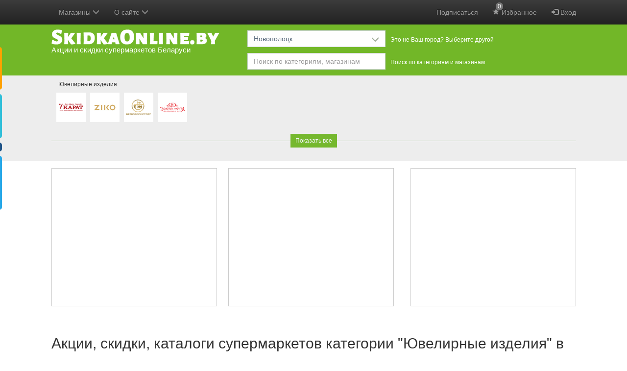

--- FILE ---
content_type: text/html; charset=utf-8
request_url: https://www.google.com/recaptcha/api2/anchor?ar=1&k=6LcA87oUAAAAAJSZdfDRhTVUDJUH3ceFWpUO3Lw-&co=aHR0cHM6Ly9za2lka2FvbmxpbmUuYnk6NDQz&hl=en&v=PoyoqOPhxBO7pBk68S4YbpHZ&size=invisible&anchor-ms=20000&execute-ms=30000&cb=c01zcmk0a4nc
body_size: 49598
content:
<!DOCTYPE HTML><html dir="ltr" lang="en"><head><meta http-equiv="Content-Type" content="text/html; charset=UTF-8">
<meta http-equiv="X-UA-Compatible" content="IE=edge">
<title>reCAPTCHA</title>
<style type="text/css">
/* cyrillic-ext */
@font-face {
  font-family: 'Roboto';
  font-style: normal;
  font-weight: 400;
  font-stretch: 100%;
  src: url(//fonts.gstatic.com/s/roboto/v48/KFO7CnqEu92Fr1ME7kSn66aGLdTylUAMa3GUBHMdazTgWw.woff2) format('woff2');
  unicode-range: U+0460-052F, U+1C80-1C8A, U+20B4, U+2DE0-2DFF, U+A640-A69F, U+FE2E-FE2F;
}
/* cyrillic */
@font-face {
  font-family: 'Roboto';
  font-style: normal;
  font-weight: 400;
  font-stretch: 100%;
  src: url(//fonts.gstatic.com/s/roboto/v48/KFO7CnqEu92Fr1ME7kSn66aGLdTylUAMa3iUBHMdazTgWw.woff2) format('woff2');
  unicode-range: U+0301, U+0400-045F, U+0490-0491, U+04B0-04B1, U+2116;
}
/* greek-ext */
@font-face {
  font-family: 'Roboto';
  font-style: normal;
  font-weight: 400;
  font-stretch: 100%;
  src: url(//fonts.gstatic.com/s/roboto/v48/KFO7CnqEu92Fr1ME7kSn66aGLdTylUAMa3CUBHMdazTgWw.woff2) format('woff2');
  unicode-range: U+1F00-1FFF;
}
/* greek */
@font-face {
  font-family: 'Roboto';
  font-style: normal;
  font-weight: 400;
  font-stretch: 100%;
  src: url(//fonts.gstatic.com/s/roboto/v48/KFO7CnqEu92Fr1ME7kSn66aGLdTylUAMa3-UBHMdazTgWw.woff2) format('woff2');
  unicode-range: U+0370-0377, U+037A-037F, U+0384-038A, U+038C, U+038E-03A1, U+03A3-03FF;
}
/* math */
@font-face {
  font-family: 'Roboto';
  font-style: normal;
  font-weight: 400;
  font-stretch: 100%;
  src: url(//fonts.gstatic.com/s/roboto/v48/KFO7CnqEu92Fr1ME7kSn66aGLdTylUAMawCUBHMdazTgWw.woff2) format('woff2');
  unicode-range: U+0302-0303, U+0305, U+0307-0308, U+0310, U+0312, U+0315, U+031A, U+0326-0327, U+032C, U+032F-0330, U+0332-0333, U+0338, U+033A, U+0346, U+034D, U+0391-03A1, U+03A3-03A9, U+03B1-03C9, U+03D1, U+03D5-03D6, U+03F0-03F1, U+03F4-03F5, U+2016-2017, U+2034-2038, U+203C, U+2040, U+2043, U+2047, U+2050, U+2057, U+205F, U+2070-2071, U+2074-208E, U+2090-209C, U+20D0-20DC, U+20E1, U+20E5-20EF, U+2100-2112, U+2114-2115, U+2117-2121, U+2123-214F, U+2190, U+2192, U+2194-21AE, U+21B0-21E5, U+21F1-21F2, U+21F4-2211, U+2213-2214, U+2216-22FF, U+2308-230B, U+2310, U+2319, U+231C-2321, U+2336-237A, U+237C, U+2395, U+239B-23B7, U+23D0, U+23DC-23E1, U+2474-2475, U+25AF, U+25B3, U+25B7, U+25BD, U+25C1, U+25CA, U+25CC, U+25FB, U+266D-266F, U+27C0-27FF, U+2900-2AFF, U+2B0E-2B11, U+2B30-2B4C, U+2BFE, U+3030, U+FF5B, U+FF5D, U+1D400-1D7FF, U+1EE00-1EEFF;
}
/* symbols */
@font-face {
  font-family: 'Roboto';
  font-style: normal;
  font-weight: 400;
  font-stretch: 100%;
  src: url(//fonts.gstatic.com/s/roboto/v48/KFO7CnqEu92Fr1ME7kSn66aGLdTylUAMaxKUBHMdazTgWw.woff2) format('woff2');
  unicode-range: U+0001-000C, U+000E-001F, U+007F-009F, U+20DD-20E0, U+20E2-20E4, U+2150-218F, U+2190, U+2192, U+2194-2199, U+21AF, U+21E6-21F0, U+21F3, U+2218-2219, U+2299, U+22C4-22C6, U+2300-243F, U+2440-244A, U+2460-24FF, U+25A0-27BF, U+2800-28FF, U+2921-2922, U+2981, U+29BF, U+29EB, U+2B00-2BFF, U+4DC0-4DFF, U+FFF9-FFFB, U+10140-1018E, U+10190-1019C, U+101A0, U+101D0-101FD, U+102E0-102FB, U+10E60-10E7E, U+1D2C0-1D2D3, U+1D2E0-1D37F, U+1F000-1F0FF, U+1F100-1F1AD, U+1F1E6-1F1FF, U+1F30D-1F30F, U+1F315, U+1F31C, U+1F31E, U+1F320-1F32C, U+1F336, U+1F378, U+1F37D, U+1F382, U+1F393-1F39F, U+1F3A7-1F3A8, U+1F3AC-1F3AF, U+1F3C2, U+1F3C4-1F3C6, U+1F3CA-1F3CE, U+1F3D4-1F3E0, U+1F3ED, U+1F3F1-1F3F3, U+1F3F5-1F3F7, U+1F408, U+1F415, U+1F41F, U+1F426, U+1F43F, U+1F441-1F442, U+1F444, U+1F446-1F449, U+1F44C-1F44E, U+1F453, U+1F46A, U+1F47D, U+1F4A3, U+1F4B0, U+1F4B3, U+1F4B9, U+1F4BB, U+1F4BF, U+1F4C8-1F4CB, U+1F4D6, U+1F4DA, U+1F4DF, U+1F4E3-1F4E6, U+1F4EA-1F4ED, U+1F4F7, U+1F4F9-1F4FB, U+1F4FD-1F4FE, U+1F503, U+1F507-1F50B, U+1F50D, U+1F512-1F513, U+1F53E-1F54A, U+1F54F-1F5FA, U+1F610, U+1F650-1F67F, U+1F687, U+1F68D, U+1F691, U+1F694, U+1F698, U+1F6AD, U+1F6B2, U+1F6B9-1F6BA, U+1F6BC, U+1F6C6-1F6CF, U+1F6D3-1F6D7, U+1F6E0-1F6EA, U+1F6F0-1F6F3, U+1F6F7-1F6FC, U+1F700-1F7FF, U+1F800-1F80B, U+1F810-1F847, U+1F850-1F859, U+1F860-1F887, U+1F890-1F8AD, U+1F8B0-1F8BB, U+1F8C0-1F8C1, U+1F900-1F90B, U+1F93B, U+1F946, U+1F984, U+1F996, U+1F9E9, U+1FA00-1FA6F, U+1FA70-1FA7C, U+1FA80-1FA89, U+1FA8F-1FAC6, U+1FACE-1FADC, U+1FADF-1FAE9, U+1FAF0-1FAF8, U+1FB00-1FBFF;
}
/* vietnamese */
@font-face {
  font-family: 'Roboto';
  font-style: normal;
  font-weight: 400;
  font-stretch: 100%;
  src: url(//fonts.gstatic.com/s/roboto/v48/KFO7CnqEu92Fr1ME7kSn66aGLdTylUAMa3OUBHMdazTgWw.woff2) format('woff2');
  unicode-range: U+0102-0103, U+0110-0111, U+0128-0129, U+0168-0169, U+01A0-01A1, U+01AF-01B0, U+0300-0301, U+0303-0304, U+0308-0309, U+0323, U+0329, U+1EA0-1EF9, U+20AB;
}
/* latin-ext */
@font-face {
  font-family: 'Roboto';
  font-style: normal;
  font-weight: 400;
  font-stretch: 100%;
  src: url(//fonts.gstatic.com/s/roboto/v48/KFO7CnqEu92Fr1ME7kSn66aGLdTylUAMa3KUBHMdazTgWw.woff2) format('woff2');
  unicode-range: U+0100-02BA, U+02BD-02C5, U+02C7-02CC, U+02CE-02D7, U+02DD-02FF, U+0304, U+0308, U+0329, U+1D00-1DBF, U+1E00-1E9F, U+1EF2-1EFF, U+2020, U+20A0-20AB, U+20AD-20C0, U+2113, U+2C60-2C7F, U+A720-A7FF;
}
/* latin */
@font-face {
  font-family: 'Roboto';
  font-style: normal;
  font-weight: 400;
  font-stretch: 100%;
  src: url(//fonts.gstatic.com/s/roboto/v48/KFO7CnqEu92Fr1ME7kSn66aGLdTylUAMa3yUBHMdazQ.woff2) format('woff2');
  unicode-range: U+0000-00FF, U+0131, U+0152-0153, U+02BB-02BC, U+02C6, U+02DA, U+02DC, U+0304, U+0308, U+0329, U+2000-206F, U+20AC, U+2122, U+2191, U+2193, U+2212, U+2215, U+FEFF, U+FFFD;
}
/* cyrillic-ext */
@font-face {
  font-family: 'Roboto';
  font-style: normal;
  font-weight: 500;
  font-stretch: 100%;
  src: url(//fonts.gstatic.com/s/roboto/v48/KFO7CnqEu92Fr1ME7kSn66aGLdTylUAMa3GUBHMdazTgWw.woff2) format('woff2');
  unicode-range: U+0460-052F, U+1C80-1C8A, U+20B4, U+2DE0-2DFF, U+A640-A69F, U+FE2E-FE2F;
}
/* cyrillic */
@font-face {
  font-family: 'Roboto';
  font-style: normal;
  font-weight: 500;
  font-stretch: 100%;
  src: url(//fonts.gstatic.com/s/roboto/v48/KFO7CnqEu92Fr1ME7kSn66aGLdTylUAMa3iUBHMdazTgWw.woff2) format('woff2');
  unicode-range: U+0301, U+0400-045F, U+0490-0491, U+04B0-04B1, U+2116;
}
/* greek-ext */
@font-face {
  font-family: 'Roboto';
  font-style: normal;
  font-weight: 500;
  font-stretch: 100%;
  src: url(//fonts.gstatic.com/s/roboto/v48/KFO7CnqEu92Fr1ME7kSn66aGLdTylUAMa3CUBHMdazTgWw.woff2) format('woff2');
  unicode-range: U+1F00-1FFF;
}
/* greek */
@font-face {
  font-family: 'Roboto';
  font-style: normal;
  font-weight: 500;
  font-stretch: 100%;
  src: url(//fonts.gstatic.com/s/roboto/v48/KFO7CnqEu92Fr1ME7kSn66aGLdTylUAMa3-UBHMdazTgWw.woff2) format('woff2');
  unicode-range: U+0370-0377, U+037A-037F, U+0384-038A, U+038C, U+038E-03A1, U+03A3-03FF;
}
/* math */
@font-face {
  font-family: 'Roboto';
  font-style: normal;
  font-weight: 500;
  font-stretch: 100%;
  src: url(//fonts.gstatic.com/s/roboto/v48/KFO7CnqEu92Fr1ME7kSn66aGLdTylUAMawCUBHMdazTgWw.woff2) format('woff2');
  unicode-range: U+0302-0303, U+0305, U+0307-0308, U+0310, U+0312, U+0315, U+031A, U+0326-0327, U+032C, U+032F-0330, U+0332-0333, U+0338, U+033A, U+0346, U+034D, U+0391-03A1, U+03A3-03A9, U+03B1-03C9, U+03D1, U+03D5-03D6, U+03F0-03F1, U+03F4-03F5, U+2016-2017, U+2034-2038, U+203C, U+2040, U+2043, U+2047, U+2050, U+2057, U+205F, U+2070-2071, U+2074-208E, U+2090-209C, U+20D0-20DC, U+20E1, U+20E5-20EF, U+2100-2112, U+2114-2115, U+2117-2121, U+2123-214F, U+2190, U+2192, U+2194-21AE, U+21B0-21E5, U+21F1-21F2, U+21F4-2211, U+2213-2214, U+2216-22FF, U+2308-230B, U+2310, U+2319, U+231C-2321, U+2336-237A, U+237C, U+2395, U+239B-23B7, U+23D0, U+23DC-23E1, U+2474-2475, U+25AF, U+25B3, U+25B7, U+25BD, U+25C1, U+25CA, U+25CC, U+25FB, U+266D-266F, U+27C0-27FF, U+2900-2AFF, U+2B0E-2B11, U+2B30-2B4C, U+2BFE, U+3030, U+FF5B, U+FF5D, U+1D400-1D7FF, U+1EE00-1EEFF;
}
/* symbols */
@font-face {
  font-family: 'Roboto';
  font-style: normal;
  font-weight: 500;
  font-stretch: 100%;
  src: url(//fonts.gstatic.com/s/roboto/v48/KFO7CnqEu92Fr1ME7kSn66aGLdTylUAMaxKUBHMdazTgWw.woff2) format('woff2');
  unicode-range: U+0001-000C, U+000E-001F, U+007F-009F, U+20DD-20E0, U+20E2-20E4, U+2150-218F, U+2190, U+2192, U+2194-2199, U+21AF, U+21E6-21F0, U+21F3, U+2218-2219, U+2299, U+22C4-22C6, U+2300-243F, U+2440-244A, U+2460-24FF, U+25A0-27BF, U+2800-28FF, U+2921-2922, U+2981, U+29BF, U+29EB, U+2B00-2BFF, U+4DC0-4DFF, U+FFF9-FFFB, U+10140-1018E, U+10190-1019C, U+101A0, U+101D0-101FD, U+102E0-102FB, U+10E60-10E7E, U+1D2C0-1D2D3, U+1D2E0-1D37F, U+1F000-1F0FF, U+1F100-1F1AD, U+1F1E6-1F1FF, U+1F30D-1F30F, U+1F315, U+1F31C, U+1F31E, U+1F320-1F32C, U+1F336, U+1F378, U+1F37D, U+1F382, U+1F393-1F39F, U+1F3A7-1F3A8, U+1F3AC-1F3AF, U+1F3C2, U+1F3C4-1F3C6, U+1F3CA-1F3CE, U+1F3D4-1F3E0, U+1F3ED, U+1F3F1-1F3F3, U+1F3F5-1F3F7, U+1F408, U+1F415, U+1F41F, U+1F426, U+1F43F, U+1F441-1F442, U+1F444, U+1F446-1F449, U+1F44C-1F44E, U+1F453, U+1F46A, U+1F47D, U+1F4A3, U+1F4B0, U+1F4B3, U+1F4B9, U+1F4BB, U+1F4BF, U+1F4C8-1F4CB, U+1F4D6, U+1F4DA, U+1F4DF, U+1F4E3-1F4E6, U+1F4EA-1F4ED, U+1F4F7, U+1F4F9-1F4FB, U+1F4FD-1F4FE, U+1F503, U+1F507-1F50B, U+1F50D, U+1F512-1F513, U+1F53E-1F54A, U+1F54F-1F5FA, U+1F610, U+1F650-1F67F, U+1F687, U+1F68D, U+1F691, U+1F694, U+1F698, U+1F6AD, U+1F6B2, U+1F6B9-1F6BA, U+1F6BC, U+1F6C6-1F6CF, U+1F6D3-1F6D7, U+1F6E0-1F6EA, U+1F6F0-1F6F3, U+1F6F7-1F6FC, U+1F700-1F7FF, U+1F800-1F80B, U+1F810-1F847, U+1F850-1F859, U+1F860-1F887, U+1F890-1F8AD, U+1F8B0-1F8BB, U+1F8C0-1F8C1, U+1F900-1F90B, U+1F93B, U+1F946, U+1F984, U+1F996, U+1F9E9, U+1FA00-1FA6F, U+1FA70-1FA7C, U+1FA80-1FA89, U+1FA8F-1FAC6, U+1FACE-1FADC, U+1FADF-1FAE9, U+1FAF0-1FAF8, U+1FB00-1FBFF;
}
/* vietnamese */
@font-face {
  font-family: 'Roboto';
  font-style: normal;
  font-weight: 500;
  font-stretch: 100%;
  src: url(//fonts.gstatic.com/s/roboto/v48/KFO7CnqEu92Fr1ME7kSn66aGLdTylUAMa3OUBHMdazTgWw.woff2) format('woff2');
  unicode-range: U+0102-0103, U+0110-0111, U+0128-0129, U+0168-0169, U+01A0-01A1, U+01AF-01B0, U+0300-0301, U+0303-0304, U+0308-0309, U+0323, U+0329, U+1EA0-1EF9, U+20AB;
}
/* latin-ext */
@font-face {
  font-family: 'Roboto';
  font-style: normal;
  font-weight: 500;
  font-stretch: 100%;
  src: url(//fonts.gstatic.com/s/roboto/v48/KFO7CnqEu92Fr1ME7kSn66aGLdTylUAMa3KUBHMdazTgWw.woff2) format('woff2');
  unicode-range: U+0100-02BA, U+02BD-02C5, U+02C7-02CC, U+02CE-02D7, U+02DD-02FF, U+0304, U+0308, U+0329, U+1D00-1DBF, U+1E00-1E9F, U+1EF2-1EFF, U+2020, U+20A0-20AB, U+20AD-20C0, U+2113, U+2C60-2C7F, U+A720-A7FF;
}
/* latin */
@font-face {
  font-family: 'Roboto';
  font-style: normal;
  font-weight: 500;
  font-stretch: 100%;
  src: url(//fonts.gstatic.com/s/roboto/v48/KFO7CnqEu92Fr1ME7kSn66aGLdTylUAMa3yUBHMdazQ.woff2) format('woff2');
  unicode-range: U+0000-00FF, U+0131, U+0152-0153, U+02BB-02BC, U+02C6, U+02DA, U+02DC, U+0304, U+0308, U+0329, U+2000-206F, U+20AC, U+2122, U+2191, U+2193, U+2212, U+2215, U+FEFF, U+FFFD;
}
/* cyrillic-ext */
@font-face {
  font-family: 'Roboto';
  font-style: normal;
  font-weight: 900;
  font-stretch: 100%;
  src: url(//fonts.gstatic.com/s/roboto/v48/KFO7CnqEu92Fr1ME7kSn66aGLdTylUAMa3GUBHMdazTgWw.woff2) format('woff2');
  unicode-range: U+0460-052F, U+1C80-1C8A, U+20B4, U+2DE0-2DFF, U+A640-A69F, U+FE2E-FE2F;
}
/* cyrillic */
@font-face {
  font-family: 'Roboto';
  font-style: normal;
  font-weight: 900;
  font-stretch: 100%;
  src: url(//fonts.gstatic.com/s/roboto/v48/KFO7CnqEu92Fr1ME7kSn66aGLdTylUAMa3iUBHMdazTgWw.woff2) format('woff2');
  unicode-range: U+0301, U+0400-045F, U+0490-0491, U+04B0-04B1, U+2116;
}
/* greek-ext */
@font-face {
  font-family: 'Roboto';
  font-style: normal;
  font-weight: 900;
  font-stretch: 100%;
  src: url(//fonts.gstatic.com/s/roboto/v48/KFO7CnqEu92Fr1ME7kSn66aGLdTylUAMa3CUBHMdazTgWw.woff2) format('woff2');
  unicode-range: U+1F00-1FFF;
}
/* greek */
@font-face {
  font-family: 'Roboto';
  font-style: normal;
  font-weight: 900;
  font-stretch: 100%;
  src: url(//fonts.gstatic.com/s/roboto/v48/KFO7CnqEu92Fr1ME7kSn66aGLdTylUAMa3-UBHMdazTgWw.woff2) format('woff2');
  unicode-range: U+0370-0377, U+037A-037F, U+0384-038A, U+038C, U+038E-03A1, U+03A3-03FF;
}
/* math */
@font-face {
  font-family: 'Roboto';
  font-style: normal;
  font-weight: 900;
  font-stretch: 100%;
  src: url(//fonts.gstatic.com/s/roboto/v48/KFO7CnqEu92Fr1ME7kSn66aGLdTylUAMawCUBHMdazTgWw.woff2) format('woff2');
  unicode-range: U+0302-0303, U+0305, U+0307-0308, U+0310, U+0312, U+0315, U+031A, U+0326-0327, U+032C, U+032F-0330, U+0332-0333, U+0338, U+033A, U+0346, U+034D, U+0391-03A1, U+03A3-03A9, U+03B1-03C9, U+03D1, U+03D5-03D6, U+03F0-03F1, U+03F4-03F5, U+2016-2017, U+2034-2038, U+203C, U+2040, U+2043, U+2047, U+2050, U+2057, U+205F, U+2070-2071, U+2074-208E, U+2090-209C, U+20D0-20DC, U+20E1, U+20E5-20EF, U+2100-2112, U+2114-2115, U+2117-2121, U+2123-214F, U+2190, U+2192, U+2194-21AE, U+21B0-21E5, U+21F1-21F2, U+21F4-2211, U+2213-2214, U+2216-22FF, U+2308-230B, U+2310, U+2319, U+231C-2321, U+2336-237A, U+237C, U+2395, U+239B-23B7, U+23D0, U+23DC-23E1, U+2474-2475, U+25AF, U+25B3, U+25B7, U+25BD, U+25C1, U+25CA, U+25CC, U+25FB, U+266D-266F, U+27C0-27FF, U+2900-2AFF, U+2B0E-2B11, U+2B30-2B4C, U+2BFE, U+3030, U+FF5B, U+FF5D, U+1D400-1D7FF, U+1EE00-1EEFF;
}
/* symbols */
@font-face {
  font-family: 'Roboto';
  font-style: normal;
  font-weight: 900;
  font-stretch: 100%;
  src: url(//fonts.gstatic.com/s/roboto/v48/KFO7CnqEu92Fr1ME7kSn66aGLdTylUAMaxKUBHMdazTgWw.woff2) format('woff2');
  unicode-range: U+0001-000C, U+000E-001F, U+007F-009F, U+20DD-20E0, U+20E2-20E4, U+2150-218F, U+2190, U+2192, U+2194-2199, U+21AF, U+21E6-21F0, U+21F3, U+2218-2219, U+2299, U+22C4-22C6, U+2300-243F, U+2440-244A, U+2460-24FF, U+25A0-27BF, U+2800-28FF, U+2921-2922, U+2981, U+29BF, U+29EB, U+2B00-2BFF, U+4DC0-4DFF, U+FFF9-FFFB, U+10140-1018E, U+10190-1019C, U+101A0, U+101D0-101FD, U+102E0-102FB, U+10E60-10E7E, U+1D2C0-1D2D3, U+1D2E0-1D37F, U+1F000-1F0FF, U+1F100-1F1AD, U+1F1E6-1F1FF, U+1F30D-1F30F, U+1F315, U+1F31C, U+1F31E, U+1F320-1F32C, U+1F336, U+1F378, U+1F37D, U+1F382, U+1F393-1F39F, U+1F3A7-1F3A8, U+1F3AC-1F3AF, U+1F3C2, U+1F3C4-1F3C6, U+1F3CA-1F3CE, U+1F3D4-1F3E0, U+1F3ED, U+1F3F1-1F3F3, U+1F3F5-1F3F7, U+1F408, U+1F415, U+1F41F, U+1F426, U+1F43F, U+1F441-1F442, U+1F444, U+1F446-1F449, U+1F44C-1F44E, U+1F453, U+1F46A, U+1F47D, U+1F4A3, U+1F4B0, U+1F4B3, U+1F4B9, U+1F4BB, U+1F4BF, U+1F4C8-1F4CB, U+1F4D6, U+1F4DA, U+1F4DF, U+1F4E3-1F4E6, U+1F4EA-1F4ED, U+1F4F7, U+1F4F9-1F4FB, U+1F4FD-1F4FE, U+1F503, U+1F507-1F50B, U+1F50D, U+1F512-1F513, U+1F53E-1F54A, U+1F54F-1F5FA, U+1F610, U+1F650-1F67F, U+1F687, U+1F68D, U+1F691, U+1F694, U+1F698, U+1F6AD, U+1F6B2, U+1F6B9-1F6BA, U+1F6BC, U+1F6C6-1F6CF, U+1F6D3-1F6D7, U+1F6E0-1F6EA, U+1F6F0-1F6F3, U+1F6F7-1F6FC, U+1F700-1F7FF, U+1F800-1F80B, U+1F810-1F847, U+1F850-1F859, U+1F860-1F887, U+1F890-1F8AD, U+1F8B0-1F8BB, U+1F8C0-1F8C1, U+1F900-1F90B, U+1F93B, U+1F946, U+1F984, U+1F996, U+1F9E9, U+1FA00-1FA6F, U+1FA70-1FA7C, U+1FA80-1FA89, U+1FA8F-1FAC6, U+1FACE-1FADC, U+1FADF-1FAE9, U+1FAF0-1FAF8, U+1FB00-1FBFF;
}
/* vietnamese */
@font-face {
  font-family: 'Roboto';
  font-style: normal;
  font-weight: 900;
  font-stretch: 100%;
  src: url(//fonts.gstatic.com/s/roboto/v48/KFO7CnqEu92Fr1ME7kSn66aGLdTylUAMa3OUBHMdazTgWw.woff2) format('woff2');
  unicode-range: U+0102-0103, U+0110-0111, U+0128-0129, U+0168-0169, U+01A0-01A1, U+01AF-01B0, U+0300-0301, U+0303-0304, U+0308-0309, U+0323, U+0329, U+1EA0-1EF9, U+20AB;
}
/* latin-ext */
@font-face {
  font-family: 'Roboto';
  font-style: normal;
  font-weight: 900;
  font-stretch: 100%;
  src: url(//fonts.gstatic.com/s/roboto/v48/KFO7CnqEu92Fr1ME7kSn66aGLdTylUAMa3KUBHMdazTgWw.woff2) format('woff2');
  unicode-range: U+0100-02BA, U+02BD-02C5, U+02C7-02CC, U+02CE-02D7, U+02DD-02FF, U+0304, U+0308, U+0329, U+1D00-1DBF, U+1E00-1E9F, U+1EF2-1EFF, U+2020, U+20A0-20AB, U+20AD-20C0, U+2113, U+2C60-2C7F, U+A720-A7FF;
}
/* latin */
@font-face {
  font-family: 'Roboto';
  font-style: normal;
  font-weight: 900;
  font-stretch: 100%;
  src: url(//fonts.gstatic.com/s/roboto/v48/KFO7CnqEu92Fr1ME7kSn66aGLdTylUAMa3yUBHMdazQ.woff2) format('woff2');
  unicode-range: U+0000-00FF, U+0131, U+0152-0153, U+02BB-02BC, U+02C6, U+02DA, U+02DC, U+0304, U+0308, U+0329, U+2000-206F, U+20AC, U+2122, U+2191, U+2193, U+2212, U+2215, U+FEFF, U+FFFD;
}

</style>
<link rel="stylesheet" type="text/css" href="https://www.gstatic.com/recaptcha/releases/PoyoqOPhxBO7pBk68S4YbpHZ/styles__ltr.css">
<script nonce="JuWL0URgwuSp6h0L-vta9Q" type="text/javascript">window['__recaptcha_api'] = 'https://www.google.com/recaptcha/api2/';</script>
<script type="text/javascript" src="https://www.gstatic.com/recaptcha/releases/PoyoqOPhxBO7pBk68S4YbpHZ/recaptcha__en.js" nonce="JuWL0URgwuSp6h0L-vta9Q">
      
    </script></head>
<body><div id="rc-anchor-alert" class="rc-anchor-alert"></div>
<input type="hidden" id="recaptcha-token" value="[base64]">
<script type="text/javascript" nonce="JuWL0URgwuSp6h0L-vta9Q">
      recaptcha.anchor.Main.init("[\x22ainput\x22,[\x22bgdata\x22,\x22\x22,\[base64]/[base64]/[base64]/KE4oMTI0LHYsdi5HKSxMWihsLHYpKTpOKDEyNCx2LGwpLFYpLHYpLFQpKSxGKDE3MSx2KX0scjc9ZnVuY3Rpb24obCl7cmV0dXJuIGx9LEM9ZnVuY3Rpb24obCxWLHYpe04odixsLFYpLFZbYWtdPTI3OTZ9LG49ZnVuY3Rpb24obCxWKXtWLlg9KChWLlg/[base64]/[base64]/[base64]/[base64]/[base64]/[base64]/[base64]/[base64]/[base64]/[base64]/[base64]\\u003d\x22,\[base64]\\u003d\\u003d\x22,\x22w4hYwpIiw6ErwrDDiA7DuifDjMOSwpzCpWoswq7DuMOwGW5/woXDiHTClyfDol/[base64]/[base64]/[base64]/CgCIUw5ZmwrXDkCZ7MMOneg3Du8KzwoZjeytwdcKdwrcLw4/Ch8OrwrknwpHDowArw6RKNsOrVMOXwoVQw6bDpMKSwpjCnGJoOQPDgHptPsO2w4/[base64]/HhvCk8Ocw7/DiwnDuMO8DFbDisKRwrN6w74bSyVcaRbCq8OePcOnWlh7EcO7w49nwrHDpgfDqWIXw4vCkMOABsOkP1rDgANaw7FSworDksKBakzCjWp5K8OcwonDqMO+dcOJw5/CkGHDm0M+ecKyQRloU8KKe8KRwqsGwpU+woXCtMK6w5TColoKw5/[base64]/w6BAw7XCvMKXwovCp8Kaw6ADHwsjwrwGwqZDAlQBUcK1G0XCqyFhYsOrwo4vw4Z+wqnCnSLCk8KSMG/Dr8KXwqRfw74oKMOSwozCl0NZE8K6wpdDSVfCiC5KwpDDoDrCnsKzMcK/PMKyB8Osw4MUwrjClsOdDMO7wonCnMOnclU8woY6woPDqcO3c8Obwp02wrPDq8KGwqYad1/CiMKEWMOyDMOSbWJdw5tEdW5mwrPDmcK8woVgRsK9G8O1FsKxwrLDl3zCijBXw6rDqMO+w7PDjyLCjEcew5M0ZGfCqyFaHsOcw4p8w4XDmMKcSg0eGsOkNMOpw5DDuMKEw4jCpcOuJjPDhcOQSMKIw6bDljnCvcKLXk8Jwooow6LCusKpw5t/UMK0S1/Cl8Omw5LCkQbDmcOmXMKSwp5lDkYcDyIrPgZXw6XDjsKuYAljw4XDuC5ewr9uVMKpw7fCgcKEwpfCtUUcTBkPbG5OFm9Pw6vDvSMHF8OXwoIQw7jDh0pmccOLGcK3bMKawqnCl8OWWGJCVyfDmmsFPcOQD0fCgX0qwpDDhMKBFsKdw47DtC/[base64]/[base64]/wrxjbMOow7Q5P11GwoIZK8ObPcOGwrUWf8KYLDcTwrvDuMKIw75Sw6/Dj8K1J03CvUzCrUI7HsKiw4gGwoDCt1AeSEUwM3wTwo0bFRlSOMOMCG0aCHPCkMOucsKiwobCj8Oaw6zCgV4AasK3w4HDly19YMOfw51xB2zChQhifWkfw5/DrcOfwq7DtGXDsQJjLMKhXk4qwqrDhnJewobDnDPChXduwrDCrgASHhrDtFlqw6fDrF7CjcK6wqQcSsKywqxvJ2HDhTvDpV1zLcKvw7MWcMOrCjg4MSxaPBfCkEZFO8OeP8OcwoMmDGEqwpkcwoDDpnJGCcKTd8KQU2zDnnBxIcOsw7/CoMK9F8Orw40iw7nDtXpJGVkeTsOSAwfDpMK5w4g+ZMKjwqE6IkARw6bDusOCwqzDucKqKsKPw7l0dMKWw73CnyXCrcKjTsKGw5gIwrrClTwPMj3Cm8OKPnBBJ8OLKiVEOCrDgF3CtsOXw7vCslcwNW1qLGDCksKecMKEXGkQwolKd8OPw5VrV8OBCcK/w4FEAXp1wqTDkcOMWyrDvcKYw4hTw43DucKuw7vDnEfDpMO0wo1DN8OheV3CtsK5w7jDjhxPJ8Ovw59fwrvDnB8fw7DDvsK2w4TDrMKCw68zw7XCksOlwpFMDURRAHNjXAzCrWZPHnBZeTo/[base64]/DlRwrVcOww7hUw7bCqsKvK8O/w7lCw6V9cSXCrcOfwpccAA/CsBJfwpvDocKHKMOWwoh9J8KJwpDDnsO3w73DkR7Cu8KIw5x2PzrDqsKuQMKWL8KJeippOCxMBQfCp8Kxw6/Doj7Dp8Kvwp9PdcO8w5VoI8K1FMOoLcOhBnTDnDXCqMKYTWPDmMKDHk4ffsO9KlJnesO2Ww/DrsKyw5Uyw4rCkcK5wp0QwrAEwqHDimHDkUTCrsKeGMKGWg3ClMKwM17Dp8KXIMKew7AZw6d1cVcVw7sHIgXCgMOhw7XDolNkwoRzRMKpF8OfHMK1wpcjKFEpw73DlsKEPsK+w7zCnMOCYFFbfsKAw7/CssKSw7/[base64]/Dr8OeFSYQP3Qcw4TCuTdOR8KAw6U+w5vCrMO5JQtnwpDCjDl2wqc/GFPCuldiKMKfw4hCw4zCicOmTMONOCXDnFNwwoHCvMKadlxew43CgHMJw4zCsFPDqsKRwogYJsKWwqsXasOEFz3DthhlwoJLw5sRwpbCjS3DosOjGgjDoBLDgRDDnirCg11pwo0RWEzCn2/Du3ZUM8ORwrTDpsKDUDPCu00kw5rDssOUwrZ6HWvDrcKmbsKVPsKowo88HTbCncO1dzjDisKYA0lvdcOqw5fCrg7Ck8Odw73CtXrDkzAiworDgcKUcMOHw5nCmsKnwqrCoG/CnVEeJ8OeSn/CtD7CikgDWsOENT0iwqhRFDQIecOxwpvDpsKye8Kpw4XDjmwZwqQCwrnCiBPDkMO5woRpwrnDvhHDjwDDlGxaQcOKPG/CuwjDtxHCv8Onw6ctwr/CssOLMQbDsTpDw59FVcKVFWjDjhsdb3vDuMKBW3d+wqlvw6xzwrUlwoppXcKOEMKZw4g5wqEMMMKHYcO1wrctw7/[base64]/wrDDqlhFTXkFIMKNDy4TBgPCoEVaCUxwIg0+QhnDlyrDrSHCiTDCksKQER/Drg3Ds3Jnw6XDnwVIwrccw4LDtlHDjl9reGbCikouwqbDqmrCpsOYWEbDgW1Fw7JSJF3CksKWw59Qw73CjCMsPCk8wqsXW8O/MXPCrsOow5Y7WMOCHcKlw78ewq4SwoVgw6nCrsKvexXCiRzCtcOASsK8w64PwrfCj8ODwq/DvC3ClUDDtDIxK8Ogwpkfwo43w6dGfMOfc8OlwojCi8OTfgvDk33Do8O+wqTCgiLCt8Kmwqx3wq53wo0UwqlidcOXclPCqMOJOFRxOcOmw7McYQA1woUSw7HDqUkcKMOjwqgUwoRCO8Orc8Kxwr/[base64]/[base64]/w79lQMKBLcO6acKNw5fDvWEYGVsnw4bDvz0MwoTDr8KFwplYaMOzw7hSw5TCvcOowplVwrskBh9RDsKpw7ZdwodFRRPDtcKnIl0cw6UQB2LCk8OFwpZpXsKGwr/Dtk04wrVCw6PCiVHDllp8wobDpScqHGhiHlpCdMKhwoEkwooTTcOUwrVxwphKJ17ClMK6woUdw5pMDcOqw5rDrz0JwonDmX3DgX98O2kFw7sPXsO8XMK5w5gbw4wmNMK3w4/CrGTChmnCqcOuw5vCusOpbVvDoCLCtn5WwoYuw71uCiAOwqjDgMKjKHZ3Y8O8w4dxL10HwptQLA/CnnBsd8OswqMEwr1kB8OjT8KzSQQCw5bCnVsNCxIeYcOyw74/L8KRw5TDpGkGwrrCq8Ofw41lw7JNwqnCtMK7woDCgMOvLEnDpMK8wodmwrpXw7lFw6t/[base64]/eysGc8OtwrZNDhFHP8Olw6vDjsO3ZMKkwq5cDhglNcO4wqYtIsKmwqvDl8OCGMKyczJzw7XDrXnDucK4OzbCnMKeT04hw7jDnyXDrVzDtFAZwoF0wrkHw686wp/CpBzCujLDjglXw7Aww7sMw77DgMKNwp7ClsO9HGfDjsO+XC5bw65Qw4ZqwrZSw40tBX0fw6XDlcOKw7/CvcKkwpsnVlZ1wpJ3S0nCmMOewpLCscOGwoAhw44KI35RLgsof1B1w4JKwpvCpcKywpPDoi7DusKyw4XDsWp+w4xCw6h+w7XDuB3DgcKsw4rCr8O0w67CkVs9QcKOSsKAw5N9aMKkwqfDu8KTP8KlYMKfwqDDh1d3w7New5nDvMKcJMOFFH3Cp8OxwpRBw7/DuMKjw4TDtzw0w5vDrMOSw7RywqbChlhGwp5QOsKQwobCicKWZDnDkcKxw5BWScOPasOkwpLDi3DDnyUwwpTDtVhRw5tCPsKLwo8bJcKwR8OjIWNswoBKTMOIXsKLD8KQW8K3a8KPeC9Hwo1QwrjCi8OGwqbCvcOGLcO8Y8KafsKZwr3CnyMxKsOlIcKbNMKpwpA4w4/Dq3/CnCZfwpwtWU3Dm0R6W1XCi8KuwqMfwqogOsO9T8K5w7TDs8KbcxDDhMKveMOvAy8CIsOZbyV8AsOTw5UOw5/[base64]/ClS85U3xHcGoZwrliXsK+wp1dw6Z1wrDDlhPDpVNEH21Ow7HClsKRAx8kw4DDncKGw57DocOuOjTDscK7cEnCvBLDuVbDksOOw5vCtDFawqE+ej99NcK/O0vDo1R/X0DChsK4wpXDj8O4Xx/DiMOFw6g0PcKWwqfDgsOMw5/[base64]/CgyHDo8OGGcK+IkICGcKhw5fDg8KwwqU0w4rDj8OBfMKXw5phw58DWx3Do8KTw7oHFRVVwpR6HTjDrn3CgVzCgE1fw6EQVcOywprDsg1qwpxkLSHDpCfCmMKRDkFhwqEKSsK0wqYJWsKdw4UNGVDCpEXDogcjwqzDuMKgw7Ifw5dpDDPDs8OCw5nDngMpwqrCgy/[base64]/DlMOuw6NgOsK7w7IvRMOWRh7Cn2DCjFbCsC/CqBbClwNFfMOucsO/wpAmJwk4O8K5wrjCsT07RMKDw79BK8KMHcOxwrgWwrshwooGw6LDqkvCgMO6ZsKPIcOtGyTDr8KOwrpQIk3DnW9Xw7R2w4/Dg0wew7cJQktOM1jCiDYeCsKMNsKmw7NQV8OCw7/CjcOuwrwFBQnCqMK+w5zDssKnecKrWD5kFzATwoQXwqAcw7p9wrbCkQzCo8KMw7gJwrl0XsOQOxrClSxTwrrChMOFwpPCjCXCklsYa8KTVcKqH8OJTsK3OknChykDCDU1fVDDkBJew5bCnsOyRcKqw7cMQcOjKcK/BsKaUFRMeDtAFArDrmEowoh5w7zDpUB3dMKPw7rDtsOTB8Kcw45NIkdTH8OZwr3CohHDkgzCgsOEd210w7k2wrJuKsKqMBvDlcOLw5bCtzjCikN7w4/DsmLDiiHDgiNkwpnDisOMwpguw4wSOMKoMWfCtsKDFsOZwpDDqTIVwo/DuMKXADYBacOeOWMLRcONeEjDr8KTw4TDl3pPKjZaw4XCh8OBw69twrbDmA7Cry08wqjCoQ8TwrEtVDcFQEHCl8Kpw4HDssKow6wJQQrCh34NwowwAcOWdMKBwq/DjTola2DCtlHDjHMLw402w6fDugtFcTVTMsKUwopFw452wow3w7rDpBzCjgPCmsKywoPDiBc7bMKOw4zDmQ8cMcOjwp/[base64]/CrMOBPcK7w7ceCMKxaMKkwrRgK8OPwrBdw6DCjsKPw5bCnRbCpURMeMOXw4saHQDCicKyBMKrA8OzbjVXCWvCqcOkeWYpRMOybcOPw4hWFGfCrFkMCDRewq5xw4FkcsKXccOGw7bDhz3CpEJyGlrDoyTDmsKUKMKfQzA2w6QmfT/CsApOwq8yw4HDj8KVMVDCnWPDgsOUbsOOMcOww6prBMOmL8K/[base64]/Dj2bDr0rClDBFwr88wpNOwpRxKMOQw47DksO/PMK3wrnCnDXDj8KvacO0wpHCp8OQw7/CisKDwrt1wpExw7xmRS7Dgg/Dm3ASD8KLXMKfesKvw7/Dqiljw61kURXCjAMgw4kQLDLDh8KBw5/DgsKfwpDCgDt/w6TCs8OhVsOJw514w5Ipc8KXw4VoJsKLwpHDox7CscONw5LCui0tJMKdwqxJMRDDvMKMDAbDpsO0BEdTUSfDl33DrER2w5gKccKNa8OgwqTCssOoIBbDscOLwp7Cm8KPwoZxwqJdN8Kdw4nDh8KNw6HChXnCvcKIeBp5Ty7CgcOvw6d/DyZJw7rDsmMqGsKlwqkhHcKPTlbDohPCp2DCgVcKBm3DqsOGwogRJMOgGW3CqsKWCCsPwp/[base64]/ClCXCssKZYcKEGUx9d2JzYcOHQcOFw7Jhw4rDvcKmwrPCpsOOw7zDhW1bfhk/[base64]/DpUsQXGAqw53CrnHCk8K1wrDDuGVXwq0Uw49rwostdl3DoAvDmcK0w6/[base64]/WMKfPBd2w4wsc8O3d8ODwrjCu8ObLCnDpcKPwojDlSpNwrPCg8OkEcOOfsOqGXrCgMOwdsOBVzIfw68QwrDDiMOZGcKfEMO7wq3CmTXCvX0Mw5XDnDjDkX59wojCrVMWwqN2A2U/w5Jcwrl1MGnDozvCgMKzw7LClm3CjsKOFsOFXWlNDcOWDMO4woHCtnfCncOKZcO1NxbDgMKgw4fDo8OqFEzCqMK5JcKpwpwfwo3Dt8Otw4bDvMOWTmnDn2PCrsO1w5BfwoTDrcKNLghWU28Qw6zCuFNAMybDnFt0wrfCscK/w647BMOSw5p6wptcwoJHUC/CicKwwqN0dMOXw5csWMKFwq9ewpLChgRFP8KKwovCo8O/w7oFwprDjxnDrHksTTYEREHDqsO7wpNhYnJEwqnDjMKwwrHCuXnCjMKnAn4/wrLDrDwEMsKJwp7DgsOvTsO+HsOjwobDtlFYQlbDix7DjsOAwrjDkHvCicOOLgvCo8KBw4oUSnnCizXDlAPDuXTCoi8yw4/DpWVfXiIbSMOtdRQAfBDCkcKCcUkGWsOYS8OOwo05w4VxfsK+Yk0UwqjClsKsMUzDlMKaNsKDw4lSwr1vcSNBwoDChRbDvERPw7hHw4oFA8OZwqJnWQHCpcKfYnIyw7XDu8KfwpfDrMK1wqjDqHvDhAvDun/Dm2nDqsKWUm7CoFsfHcO1w7RCw7LCi2/CjcOvHlLCo1jCo8OcWsOqNsKnw5LCklQMw44UwrYYI8KEwpoMwrDDlTvDmsK0TDDClAp1OsOuDCfDigoEMHtrfcOpwonCnMOvw79+DF/DgcKjZxkXw7seKQfCnCvCq8OMW8KdScKyH8Onw6jDiDrDv1nCrMKVw4RGw49fB8K+wqTCsVvDg1HDok7DpEnCly3CokfDlgEKX1XDjWIZQzh2HcKIOR7DtcOXw6TDosK5wrhow581wqDDi0zDm2htNMKZZDQDbx3CosO4DxHDgMO/wq7DvhoCIUHDlMK4w6BUV8KLw4MewoN2ecOqU054EsOHw7I2HFh/w64BV8Omw7Yiwo1BJcOKRCzCjcOZw4kXw6HCqsOqMcOvwplYRcOTUEnDuSPCgV7ChAVow6JBAQIPaTfDoC4QacO7wqJJw7XCq8O8worDhHMHdcKIdsObZSVPB8OBwp1rwo7CjG9ywppow5BdwrbDjEByIzReJcKhwqfCqRzCl8KXwrfCuA/CuCDDoVkqw6vDhiVawrzDhiQHacKvR043asK+W8KKAh/[base64]/Du0E3w7Z6w6V/[base64]/DisOywqXCk8KSMzUNIApdB8OAwqZTw68JwpXDkMOFwoXCsm1nwoFOwrbDhMKZw6nDisKmeTEZwqoHJj8fwqrDkzpJwp9uwq3DtMKfwocYElk0TMOgw5d3wrpKTC93ZMOGw6w9cUt6RyvCnijDqyIawpTCqhfDpMK/eFA3e8KwwpjChhHCgTh5VRbDosKxwpgOwqUJI8K8w4rCi8KBwrDDn8KbwqnCq8KzfcKCwrfCqn7CksKBwrVUXMO3HQ5Ww6bCu8KuwojCmALCnXtIw7jCp0gbw4QZw6zCu8OfHTfCssO9w518wp/CjUYHfTDDiTDDs8OxwqjCvsK7BsOpw6I1BsKfw7TDlMO1bC3DpGvCsmJkwp3DshzCmsKeWWpBFBzCh8KDaMOhel3CunPClcOFwphWwr7CpTfCpXN3w4DCvVfDpRvDqMO1fMKpwo/Dkl8eB2/DpGNCMMO3fMKXU395XmHDoHFHXVPCvj48w5xLwojCtcOaWsOrwpLCr8Oewo3Cmlp1N8K0aFPCrh4Rw7PCqcKYflcrZ8KZwrgTw7IGVyzCkMO3VMO+bEzCih/DuMK1w7oUPFUIDWNwwoMDw7tQwoLCnsKgw4/Cv0bClA1LYsK4w6ocKCDCnMOgwqdcChRUwp4rc8KneAfClR4/w4/CqlDCjC0oJ3ZSAGHDjwUhw47DhsOLIzlGFMKmwqR2dMKww4nDl245STM+ScKQasOzwp/[base64]/Dl0XCnmPDu8Knwr/CgMK6wq3ChCLCjcK2w7fCqMOJSMO6QTY/[base64]/CvlrDucO+w4skw4/DrcOsw5/DjsOIw50iEHcRe8KfZnJpw6LDgcO4G8OmecOJEsK2wrDCrTI8fsOFVcOyw7Y7wp/Dnm3DmlPDsMO9w4PCiFVAZ8K7EEF2AgzCkMKHwqIIw5bCjcKQIFnCjgIcO8Odw51ew7huwoVkwpLDnMKhYUnDvMO8wrTCq27CtcKnQcK3wqFgw6LDrkPCtsKSCcK6RFVlD8KcworDnklPQcKaYsOLwr1fHcO6OA8GMMOsA8Oqw4/Dkj9NM18uw7TDhsKmZAbCrcKVw47CrhvCvXLDnAnCsyQ/wofCrcKcw6jDoi8yJF5Xwo5QTcKWw6kcw6vCpBXDpDTCvg1lZXnCoMK3w4nDk8OjdnTDgizCmULCunPCn8OpUMO/EcOwwo1ECMKDw5N1fMKzwq8TNcOow5UzYHp9aVnCtcO9MT3Cij7Ctk3DmRnCoEFMLcOOQjcQw5/DjcKzw5cwwqtTTcOPRzTCpAXCiMKtwqtmSWvCj8OZwrY+McOGw5bDm8OiMcO6wovCnhABwpXDhXdMI8Osw4nCr8OUOsKTAcO8w48MWcKHw5tRUsO9wqTDrRXCncKdDBzCu8OqA8KhAsKEwo3DksORMRHDi8K/w4PDtMOcQcOhw7bDmcOZwooqwppsUDAkw4cbQ0caARHDuljCn8OtDcODYsKGw7AUAMO+F8KRw4URwpXCk8Kgw6/DjgzDtMOVc8Krem9+aQfDmsOFEMOXwr3DiMKxwolvw6vDuBNlFU3CmQsTS0VRM3sewrQXH8O8wrAzOF/Dkz3DjcKew45TwpcxPsKjLmfDlSUUdMKIThV3w4TCicOxNMKnHWIHw60tVyzCgsOBfl/DgTBdw6/ClcKBwq55w7jDmsOdD8KkMW3Dj1PCvsOyw7LCm2IUwq/DrMOvwqzCly8hwqpMw7IWUcKmDMKxwojDplljw78bwozDgSMDwofDlcK3eS/DgMOdJsKRIxtJA2vCtXZiw6fCo8K/TMOfwoXDk8OyPjgAw5NvwpY6U8KiE8KAHAgEHcKbcnYsw5MvFsO+w57CsQoYW8OKOcOaGMKFw7IBwp1mwovDh8Kvw7XCpykEYWvCtMKUw7Mpw70MGhfCjxXDgcKMVw7DocOAwo/DvMKjw77DqQsKUHBAw4xZwrzDj8K4wosSJcOTwo7DnRhQwoHCjVDDizrDksKAw4guwrAsfEVywo9PMcOKwqw2SlPClT3Cp0d5w4lkwqlrE0vDvBXDocKdwoV/[base64]/wpXDg8OjWR5cI8KLGCvCu1/Dj8OsCsOZCxnCv8KMwoPDiR7DrcKsaAJ4w5VeayLCsX83wrl4KsK+wok4CcO/[base64]/wpXDq8KwKcKXOCN2L8KEdDTDgsOqw7UmXxwqFmvDpMK+w6jDjRN8wqtYw7A8PRLDlMK9wo/DmsKvwoAca8KowoPCn3PDk8KXRDgRw4XCu3ULHMObw5A/w4chf8KDbSFwYxA6w4Nvwp7Dvx0pw5rDisKHDlfCm8Krw4fDn8KBwpjCp8KQw5ZkwqN1wqTDlm5+w7bDjUIjwqHCisK4wqVzw5zCqh87wq3DhUbCksKWwqQ9w4Yae8O6BSFCwqHDmR/[base64]/Cr8K9asK+fsK4wqAPBsOdw4QBwrDDgMOCSE0oR8Khw4xDTcKObH7DgcObwrJeXcO/wprChB7CsxkkwqUBwoFCX8OaWcKLPTPDu1A8d8K4wrTDnsKew6PDjsK1w5fDnHXCs2XCgcKbwozCssKFw7/CswPDt8K+TMKrRnrChsO0wojDvsOlw7vChcO+wp0HdcKewplKSxQKwpA0woQtF8KmwpbDt0bCjMKZw5jCq8KJHHF+w5Abwp3CusOwwpN3EsOjG17DtMKkwo/ChMOFw5XCqR7DngfCscOvw43DrcO8wpYnwrJOEsO6wrUrwqR8a8OYwpoQcsKYw6sabcKSwoE4w7p2w63DiwfDkjbCvmvDpsOtOcOHw5BewojDm8OCJcO6GjApA8KdTzBULsOUFsKdFcOQbMOdw4DDsmfChsKgw6LCqhTDuDtsfB/CogsQwqpxw5Y3w57DkizDs07DuMOTCMK3wqJKwp3CqsOkw6zDomQZdcKxMcK4w6vCu8O6FxBmPkDDlXEMwrPDm2dVw7jDvUrCplFOw50yVxvCvsOcwqEDw5HDhUhhFsKlAcKSH8K/LzpVCMKYd8OEw4tpWwjDlkPCjsKESy1YOQdTwrkeJcKHwqJdw4LCqUdvw6vDigHDicO+w6/DnSXDvBLDqRlTwpbDgx00AMO6PkPChRbDncOZw54rGWhLw7EBeMO/KcK+L1wnDQjCpknCjMKhPMOCNcKKQ2/CocOreMOBVh3CjiXCt8OJGsO4wp/[base64]/Cg8ORw4UcZ3/CkcKvwo/CmDs6w67DiMKndWPDs8OEKgnCtsOOaB3Csks9wpXCvD7Dt2BWw7luPMKrNx5IwqjCg8KTw6DDscKJw7fDhX9PLcKgw4jCqMKRE2Riw5TDgn5Dw6HDulRSw7/DvsOmE37DoVzCiMOTA0V3w67CkcOtw7tpwr3ChsOWwrhawqXClMK/DWVbU1hjKMOhw5vCs2EVw6IvQHbDjsKoOcOkAMO5TwFuwpnDjTgEwrHCijjDosOYw6lzTMO4wrl1S8Olc8KNw6czw4fDgMKhXRLChMKvw6rDj8KYwpTDr8KZeR8Rw7g+fG7DtsOywpvCrsOrw4LCpsKow5TCnSHDhRtAwpzDnsO/QA9yLz/[base64]/CsMOrwoQWUMOcw7/Clg3DiljDmMK6w4t9bMKIw7sBw4jDusOHwqDCig7DoRk9CMKDw4ckZcObDMKRS2hnYEggw77Cr8KwEk86f8K8wpVLw5Rjw78KYm1NZjsmN8KiUsKRwpzCj8KLwr3Cj0XDgsKEE8KZN8OiFMKTw7PCmsKUw5rCl23CsmQPZmJAcnnDosOrecKlIsKtLMKdwqccIDp/U0vCnx3ChVhVw4bDsidgdsKlwr3Di8KgwrJBw591wqrCtcKRwpzCtcOKN8OXw7/[base64]/DrFLCmMO8djQ2wpUZGCHChFwAAcK7OcOgw4/Ctg/CkcKjwo/CuMO8Z8OVSxbCmDVPw6DDmlPDl8Okw54bwqnCosK7ICbDmhVwwqLCtTt6WD7DtMOAw4MNwp7DgV4ff8K8wqBCw6jDtMKuw7jCqFo2w6TDsMKnwpxYw6cBXcOew47Cj8KKBcOIM8K6wrvDvsKgw41TwofCm8KDw4Evc8KyPcKiMsO5w5bDnHPCj8OLd3/DqGzCnGo9wrrDiMKCC8OxwqY9wqYQYX1NwqNGVsK6w5NOPWEVw4JywrHDiW7CqcK9LDgSw7nCoRtoB8OSw7zDrMOawpfDp3bCtcKuHy5vw63CjnVxJ8KpwqFMwofDpcOSw6Biw4wwwqHChGJ2QTrCvMOtBgJqw6LCv8KxPgFTwrDCtW7DlAAfbwvCnmh4Fy/CuXfCpCBWOk/CsMOjw5TCuTPCvS8sKsO9w7UWIMO2wq59w7fCsMOeCg99w7HDqUDDnB/DoC7DjCAuUsKOL8Oxw695w53DuBsrwo/CssOWwoXCuAHCp1FsNkrDhcO+w7QdYFtCCsOaw5XDhgPClzlfRi/[base64]/Cj8OwwpzDn8O4w7MXwqHCuMOsw5LDj23DjsKtw77DnDzCn8KQw6/DocOwO1zDocKePMOowqgwaMKeBcO9EsKEI2Q2wrQZc8O5TWbCnmvCmF3CrsOmYgrCmVDCssOdwoLDhlnCm8OwwrQRLGMpwrVXw4IYwozCk8KydsKjNMK1JQ/CkcKCVsOBCTFgworDs8K9wpvCusOGw4bDhMK3wppPwoHCrcO4UcOBKMO8w7Rgwqw7wqAbD2fDmsOydsOJw7odw70ywro+KXcew6wZw7VqNMKOWWF9w6vDhcKqw6zCosKiUwDCvXfDkH/CgADCk8KFZcO7CSXCiMOhAcKHwq1PSQPCnlrDuiXDthdGwpPDrxUHwozDs8KgwopUwr57A3jDrsKIwrl7H1ouWsKKwpPDlMKqCMOKNMKzwrMjHMOwwpDDvsKKCUdHw5DCtH4QdzAjw6PCvcODOsOVWy/DlVtWwopvEm3CpcKhw5lNImNaMMO4w4kYXsKFccKOwqVnw4QHfjjCmEwCwozCt8KUPmwnw6Qbw7QxVsKRw5nCiHvDp8O7Y8O4wqbCrR9MAjLDocOOwq7CiUHDllU4w7MPFVbCmcONwrIBWMOsDsK/Dh1nw7vDmFdXw7MDZ1XCj8KfJVZIw6hRw7jDosKEwpUTwr7DscO0QMKqwpsQMD0vNRFxM8OWYsOfw5kGwr8lwqpXSMO/[base64]/[base64]/w7o5w7fDi8OsU8KHd8OCwqvCmcKAw4TCjVljwrLCrMKJQB8kZ8OYLX7DnmrDlxjCgMORSMK9w5nCnsOkaWTDucKFw5EOfMKew43DvwfCrcKiDF7DrUXCqlHDnF/DmcOuw4xww5nDvy/CgW9Dwr9fw5hVMsK+eMOGw5V9wqh2wqrCrFPDtE0Sw6vDpC/Ck1LDkwUywrXDmcKDw5ECfwLDuRTCgsOAw6M+w5XDj8ONwo7CnE7CpsOKwqfDn8OWw7MOVD/CqnDDvQ8FEHHDm0Mnw5Vmw4rCgyDCnEfCscKpw5TCoSQiw4rCvMKwwqUaRMO3wqhEGmbDpWx9a8KSw7YNw5/CrMOwwqTDucOINSbDnsKfwrjCqRbDhcKXOcKaw6TDjsKBwpzCoQ8aPcKbdX1uw6xwwoZuwpAcw61Zw7nDvHoVLcOewoRpw4R+AWcRwrPDrRHDvcKNwpvClQfDlcOdw4vDsMOMTVxBGmtNdmkOL8OFw73DnMK3w75IIFopN8KFw4IvcVLDvHV5bFvDmihSP3V/wqzDicKXIm1dw6luw6ZdwrnDsVrDssOoBkDDg8O0w5Y8woZfwpU9w6PCtC4cOMKBQcK5wqFEw7kQKcO7ZwsEIlfClAPCrsO4wrbDpjl5w7fCrGHDs8KWDw/Cq8OdMMOlw7ExHkvCi1MjYGXDl8KjZMOrwoALwo18PjJcw7PCg8KYGMKpwptAwq3CgMK4TsO8dHstwqAIcMKWwrDCqzvCgMOCQ8Oxf3vDhXlcbsOkwqYAw7HDv8OiM0hkCHZZwpR0wrEgM8K4w4MQw5DClVJpwqvCu3lfwqXCrSdLT8OFw5jDm8K+w6DDonxyBk/CosOZUCxySsK5IQHCvV7ClsOZXlvChT8ZGXrDuAfClMOZwp7DpMODM2PCjycTwoXDoCsDwqTCocKkwrBHwrnDsylKdyLDssOQw4VePMOhw7HDrXjDpsO0XDvCs21AwrnCisKdwoIhw4kCbcOCO2V2DcKUw6E1TMO/ZsOFwqfCv8ONw7nDmStoI8OSMsK2dkTDvGJHw5o6wqoKHcOow7jCo1nCoG53WsOyZsKvwr1EG1lGMTgrV8KSwqTCgD7DksKtwpDChx08KSsRWBd+w54ow4PDhil4wofDuxjChGDDi8OkLMOXOsKMwoRHQy7DqcO/NhLDvMOlwpjCljbDh1gawozChzEUwrrDnAXDssOqw7VBwpzDrcOxw4tiwrs0wqJZw4sXKMKSIMOuNFPDlcOpLHAiVMKPw6sUw5TDpWbCgB5Rw4fCg8KzwqBBIcO8K2fDkcOAMMKYfRPCrx7DmsK6TDxDXD3Dk8O/[base64]/wqjDg3/[base64]/ScOLDcO2w54aRkRqXsKSRmHCrDnChsKfwp7CnMO4eMK8wqUOw6HDmcKKGjnCt8KjdMO8VQlSVsOcUGrCvSgZw7fDvHPDuXzCrCvCgDjDtVAXwqLDuBzDk8O6OTUeKcKWwpNew7g/w6PClBgjw7NmLsKvaGzCtsKSPcKpRWPDtgDDlQtGN2kPUsOaacKZw48Ow4sAH8Opw4TCkGYCOFPDtsKMwo9eB8KSOnrDqMO1w4DCkMOIwptJwoxhY0JETH/[base64]/CnsKCO0F5woJUwqjDqHZJwrzDjkJSworDncKkKFdVCSQsXsOzC0XCihFkXk5VGDnCjDjCtMOoBEomw5thQsOPJcKJZsOpwpF2wprDqkB+JQTCpyVQUDt7w6dUdgvCv8OqLGjCl21UwqoQIzQqwpzDkMOkw7vCuMObw7h5w4/CjSZHwoTDkMO4w47DjsOQXQN3H8O0YQPCmsKURcOLHTHClAA0w6XCmcO+w7/Dj8Ktw7BUeMOmCGPDv8O/w48Xw6/CrknDtMOdS8O+IMObf8KhUVxgw41JHsOMd27Dk8OzUz3Cqj3Dnj4udsOZw7UPw4FiwoBJw45hwolow7ldLlc9wrFUw6kRfE/DrsOYLMKGasKNJMKFU8O8VWbDoiJmw5xXZFPCnMOiI1AJRsKJfDnCtMOYRcOiwrDDrMKPQQrDrcKHJRTCj8KPw4bCgMOOwoYsa8KSwooTOS3CqwHCg2XCusOmbMK8O8OHVUZ/wovDiwFRwqrCriJ9f8OIw5IeL1QIwpjDt8OKAsK6KT4WW3fDiMK6w7hlw4DDnkbCkEfClCPDn2dWwoDCqsOtw5ECEsO0w6vCj8OLw7cBQ8KbwqPCmsKQU8OhdMOlw79nGgBGwpXClE3DlcOxRMOmw4EWwqcLHcO9eMODwpAzw54IZBDCoj9Xw4/CihEVwqYfFgzDmMKjw7XCgADCozpyPcOCDCPCjMO4wrfClsOjwo3CpVUDI8KYwoI0WCrCksOTwpBdMQokw7DCkMKASsKTw4RdWgnCt8K8woQgw5VVCsKsw57DocOTwr/DpsK4eHnCqSUDFEzCmFN8TmlAccOUw7gAUsKgVMOYaMOAw5paUsKbwqcoB8K2bsKdVQg9w4HCgcKuasK/[base64]/Dr8Ovwog8UU/CvxXDl8KcAnLDhzcpYcKbEjrDscOScMKFL8OEwqlaHcOww57CusOJwpDDrCpiMQjDriYqw7B3w6oAQMK/[base64]/DpMKjUUDCiMKUwrXCohoOeE1Ow7ouK8KWSXzDpBjDqMO9c8KYA8K/wpXDpQvDrsOaQMK0w47DlMK2OcOVwo4zw7fDj1ZyccKswot0PivCu2jDgcKawojDosO6w7M2wq/[base64]/RyDDr8KAw6Z4N8KhwoPComVzdMOlw6LDonPCjjEJw7QNwp8YF8OUDiYow5zDm8OSMyFYw5UnwqPDjDFFwrDCmxAyLVLCkxFDVcKzw7jCh0dfD8KFU3QAScOUGj9Rw4fCjcK+USDDq8O7w5LDkiQIwrDDqMOpw6dIw5DDn8OmE8OpPBttwqrDpCnDpmcUwqDDjCJYwp/CoMKpWVBFE8OiC0hSf1jCucKpc8Ofw67DmMK/TkMfwpJjGsKFWcOaE8OWNsOKFMOFwozDuMOCAlXCpzkFw4DCmsKOb8KZw4Bcw57DgMKiP3lGYsOVwp/Cl8O3TxYaCMOuwqlXwpnDtmjCqsOawq17e8KPYsOiN8K9wrDCscKkZUFow6YKw7Epw4rChnTCtsKlHMK+w5bDmX1YwqRFwrkwwpUDwp3CuVrDi2XDoihNw43DvsODwovDsg3CscOjw43CugzClxTDoD/DnMKcAEDDjEHDjMOWwr3Co8KlGMKPTcKFDsO9AcKvw4LCvcOXw5bCtn4ScxgTTzNEUsOcW8K+w5bDrsKowo9ZwrzCrmQVFcONUyR2eMO1VFkVwqU7w758b8KaccKoAsKnQsKYRMO7w45UcF/CrcKzwqwxTMO2wr40w5LCu0fClsOtw5PCncKPw5jDqMOvw5gyw4lzY8ONw4RUZjHCusKcOsKWw747w7zCuXPCtsKHw7DDqQrCi8KAQC0cw7bChgogXDp2ehBOUhNZw5HDpG12BMOTQsKzBTg8ZcKUw5zDpkdSfmbCpi9/bloHGnvDmljDmFbCpRzCncKVX8OJC8KXSMKkIcOca2xWHSZkQMKUP1A4w7TCvMOFYcOYwqVJw5MTw5zDg8O3wqg3wo/CpEDCucOzD8KTw4dkI1MAYiPCoCVdCD7DuFvCi3dGw5g2wprCrGMLfcKJF8OqRMK2w4PDrUt5EF7DksOrwoAXw6snwpnClsOCwrtLSXQHNsKzVMK5wrFcw6IRwqsGbMKJwqBWw5dawoEXw4nDiMOhAcO/fyNmw4jCqcKnFMOSBk3CmsOAw6jDhMKOwpYQA8Khwo7CqA/DtsKXw6vCh8O9Z8Ocw4TCq8O+FMO2w6nDtcO2L8KZwr9aTsKhwrLCtcK3YMOmL8OdPgHDkSM4woF4w4LCucKmJsOQw4zDjVcewp/CsMK7w49Feg7DmcOSUcK5w7XCoFXCjEQkwps8w78iw5FrDSPCpkNSwpbDvsKHQMK2OFDDgMKowp83wq/DpwBuw6hLIwnCuGrChTl+wqMiwrN5w59vb3zCtMOkw4wnZj5Jf3MQTXJyWMOhXRsow7YPw7PCncKrw4c/[base64]/cELDpcObw4LDr8K4QyhMw4jCs8OiDwDCmcK6wqTCvMOYwrDCsMOow6ZPw47CocKXOsOZQ8OhRxTDtULDlcKuXCDDhMORwq/[base64]/Cll3DqH/[base64]/DqHEFwqACNMK+w6PCqcONw6Row75FwoXCvcOPBsOTw58vQFzDosOXDsKHwpsew7oBw47CvcOUw5gGw4jDnsKdw7hKw4vDucOswrLChsKgwqh/PADCicOcGMODw6fDiUZtw7HDr2whwq1cw78vdsKEw5Uiw618w5vCpggHwqbCncOdZlrCsA5IHwAMw5Z/HMK+RxpBwp5aw6rDr8K+dMKQZcOsfhnDncKtOD3Cp8K1OXc4BMOfw4/[base64]/[base64]/wpvChzUUd8K/[base64]/wpPDmmpYW8KYw5AeLA4vwrRSw64IEcOmw6EPwqMTMlMmwolhSsKRw5bDusO/[base64]/UMKhWMO/w4IXXlBNTxHCnBfChiXCuiBtI2DDtsK3wprDvMOHHhrCuzjCscO+w5nDghHDsMOJw7pufQHCuFdHOEbCocK8dX4tw6fCq8K6YlxvTMK3SW7DhMKTXWXDrcKUw6F6LH90HsOXJMKiHAthMmfDmHLCsioWw4vDosKkwoF/fS3Cq1dCFMK5w5jCnz7CpHTCpsKHc8OowpIyBcKlG1ZWw65DMcOcJTNOwrfCrnpoI0Nyw4HCvVRkwrgTw5syQg0kAcKpw5Vjw6NcDsK1w5Qha8OOOMKAaxzDgMObOhVuw6rDnsOrehxdKDrDmcKww69LKG8Iw5AQwoDDuMKNTcKvw6svw4PDq2PDqcKuw4HDrMO/V8KaVsODw6/CmcK4SMKDN8KbwpDDiWPDoDzCpRFmAzPCusOXw6jDk2nCqcOtwo0Bw4nCqX9dw5LDgCViW8K/ISHDhB/Din7Dj2PCkcKMw48Me8O6acK3G8KHB8OlwrzDkcKdw5pmwotIw4w/DXrCnTzChcKCPMO4wppWw5zDtnjDtcOqOj4pHsOCGsKiBVPDs8OKLStcMsOBwrYNCU/DrQpCwqUYKMKVAFd0w4fDsw3ClcOewrdeOcOvwofCqickw5laDcOXIBzDhGPDq18UcyPCtcOYw5jDiQAAQ09BJMKFwpR7wrVew5PDsmgTBSDCjAPDlMKvRmjDhMOLwrZuw7A3wpIswq1aXcK9SFZHfsOMworCtGY+w6/[base64]/w4h7EsOkAcKBwo3DrHJpecOpwpIUacK5wo7CvRrDjWLDmEIYdcKtw5QkwrFHw6BJcUPCrMOpV2NyHsKTSEYCwqIRCFbCg8Kowq09WcOIwrgXwoXDnsK6w6gtw7PCjxTCkcOtwqc1w5XCicKiwqxZw6UqRcKxJMK/Nm5bw7nDncO9w7/CqXLDkgZrwrzDjnw2EsOjGAQTw7wawpJ9V0/[base64]/[base64]/OsO5wo3Cn8Kob1fCkcONIMOeCsKONhJ7TWXCsMOydcKxwoMZw4PCugdKwoYcw47CgcK8SHhuSCgdwrHDnSrCuCfCkmnDn8KeM8Kww6zDiALCiMKbSjzCkwBWw64SX8K+wp3Ds8OfK8O+wonCocKzCVbDnVTCnD/DoH3DiwQsw70ZR8O+ZMK7w4ojTMKBwr3CvMK5w4cUAWHDmcOYAEpAKMOWRsOeVjrCgUzCiMOMwq0YNkTDgFFuwpUqFsOtamJGwp/CocOrA8KuwrrCmyt1DMKOfnAdacKXZCbChMK3NmjChMOQwqweccKDwrTDq8OXIHkOZTrDhk9rfsKfdhbCjcOXwrnCjsO4O8Ktw4tPaMKPdsKxUG0YKC/DsS5vw4UswoDDq8OqFsOSNsOAAiFaZ0XDpygMw7XDumHDvHpYCBpow4lFesOgw60GYlvCksOONcOjb8OhL8OQTCYYcl7DjUrDpsOmU8KkZcOyw7TCsw3Cm8K0QDEdFUnCnMKGcigVNEhHOMKew6nDiA7DthnDghY+wq8YwrzDjC3CpzdlUcOGw7bDrG/DusKDLxHCmCZiwpzChMOZwodFwpE3H8ODwpfDjMOXDldTYmzDjX4MwpYpw4d5D8KLwpDDosO4w5lbw5t1RnsDd3nDksK+DTHCnMK/dcKTDhXCkcKJwpXDt8OEFcKSwoQYUFINwp3DpcOCfFTCr8Olw7/CvMO8wodJPsKPZnQOJUwrKcOAccKRX8OXWAjCpBDDpsO6w45IXXvDsMOFw4/[base64]/wrXCvMOUw5xfX3nCl8OLwq5jRcK9TlpZAsORfT17w4R4b8ORDDYPUMKDwoIFE8KdbSjCnEMxw7J7wrrDs8Oxw5HCgnvCq8KOP8K9w6PCpMK0dgjDnsOq\x22],null,[\x22conf\x22,null,\x226LcA87oUAAAAAJSZdfDRhTVUDJUH3ceFWpUO3Lw-\x22,0,null,null,null,1,[21,125,63,73,95,87,41,43,42,83,102,105,109,121],[1017145,739],0,null,null,null,null,0,null,0,null,700,1,null,0,\[base64]/76lBhnEnQkZnOKMAhk\\u003d\x22,0,0,null,null,1,null,0,0,null,null,null,0],\x22https://skidkaonline.by:443\x22,null,[3,1,1],null,null,null,0,3600,[\x22https://www.google.com/intl/en/policies/privacy/\x22,\x22https://www.google.com/intl/en/policies/terms/\x22],\x22DmKrvutRSQp0aMwOUKqNEdcYqosFLmHQp1W1zL3scuU\\u003d\x22,0,0,null,1,1768744751657,0,0,[21],null,[122,84,151,129,121],\x22RC-XQCYF4BLzD5mlA\x22,null,null,null,null,null,\x220dAFcWeA6Z0a4u3OG_kD8ULZu430nnZmQShRuuzS57y9nudpv80OZNFOtNxQ_cvHg1JtjtZc7UKH5kDQrhrG4urR0xieh0i8cZvA\x22,1768827551839]");
    </script></body></html>

--- FILE ---
content_type: text/html; charset=utf-8
request_url: https://www.google.com/recaptcha/api2/anchor?ar=1&k=6LcA87oUAAAAAJSZdfDRhTVUDJUH3ceFWpUO3Lw-&co=aHR0cHM6Ly9za2lka2FvbmxpbmUuYnk6NDQz&hl=en&v=PoyoqOPhxBO7pBk68S4YbpHZ&size=invisible&anchor-ms=20000&execute-ms=30000&cb=d3fsz2hw0qp0
body_size: 48977
content:
<!DOCTYPE HTML><html dir="ltr" lang="en"><head><meta http-equiv="Content-Type" content="text/html; charset=UTF-8">
<meta http-equiv="X-UA-Compatible" content="IE=edge">
<title>reCAPTCHA</title>
<style type="text/css">
/* cyrillic-ext */
@font-face {
  font-family: 'Roboto';
  font-style: normal;
  font-weight: 400;
  font-stretch: 100%;
  src: url(//fonts.gstatic.com/s/roboto/v48/KFO7CnqEu92Fr1ME7kSn66aGLdTylUAMa3GUBHMdazTgWw.woff2) format('woff2');
  unicode-range: U+0460-052F, U+1C80-1C8A, U+20B4, U+2DE0-2DFF, U+A640-A69F, U+FE2E-FE2F;
}
/* cyrillic */
@font-face {
  font-family: 'Roboto';
  font-style: normal;
  font-weight: 400;
  font-stretch: 100%;
  src: url(//fonts.gstatic.com/s/roboto/v48/KFO7CnqEu92Fr1ME7kSn66aGLdTylUAMa3iUBHMdazTgWw.woff2) format('woff2');
  unicode-range: U+0301, U+0400-045F, U+0490-0491, U+04B0-04B1, U+2116;
}
/* greek-ext */
@font-face {
  font-family: 'Roboto';
  font-style: normal;
  font-weight: 400;
  font-stretch: 100%;
  src: url(//fonts.gstatic.com/s/roboto/v48/KFO7CnqEu92Fr1ME7kSn66aGLdTylUAMa3CUBHMdazTgWw.woff2) format('woff2');
  unicode-range: U+1F00-1FFF;
}
/* greek */
@font-face {
  font-family: 'Roboto';
  font-style: normal;
  font-weight: 400;
  font-stretch: 100%;
  src: url(//fonts.gstatic.com/s/roboto/v48/KFO7CnqEu92Fr1ME7kSn66aGLdTylUAMa3-UBHMdazTgWw.woff2) format('woff2');
  unicode-range: U+0370-0377, U+037A-037F, U+0384-038A, U+038C, U+038E-03A1, U+03A3-03FF;
}
/* math */
@font-face {
  font-family: 'Roboto';
  font-style: normal;
  font-weight: 400;
  font-stretch: 100%;
  src: url(//fonts.gstatic.com/s/roboto/v48/KFO7CnqEu92Fr1ME7kSn66aGLdTylUAMawCUBHMdazTgWw.woff2) format('woff2');
  unicode-range: U+0302-0303, U+0305, U+0307-0308, U+0310, U+0312, U+0315, U+031A, U+0326-0327, U+032C, U+032F-0330, U+0332-0333, U+0338, U+033A, U+0346, U+034D, U+0391-03A1, U+03A3-03A9, U+03B1-03C9, U+03D1, U+03D5-03D6, U+03F0-03F1, U+03F4-03F5, U+2016-2017, U+2034-2038, U+203C, U+2040, U+2043, U+2047, U+2050, U+2057, U+205F, U+2070-2071, U+2074-208E, U+2090-209C, U+20D0-20DC, U+20E1, U+20E5-20EF, U+2100-2112, U+2114-2115, U+2117-2121, U+2123-214F, U+2190, U+2192, U+2194-21AE, U+21B0-21E5, U+21F1-21F2, U+21F4-2211, U+2213-2214, U+2216-22FF, U+2308-230B, U+2310, U+2319, U+231C-2321, U+2336-237A, U+237C, U+2395, U+239B-23B7, U+23D0, U+23DC-23E1, U+2474-2475, U+25AF, U+25B3, U+25B7, U+25BD, U+25C1, U+25CA, U+25CC, U+25FB, U+266D-266F, U+27C0-27FF, U+2900-2AFF, U+2B0E-2B11, U+2B30-2B4C, U+2BFE, U+3030, U+FF5B, U+FF5D, U+1D400-1D7FF, U+1EE00-1EEFF;
}
/* symbols */
@font-face {
  font-family: 'Roboto';
  font-style: normal;
  font-weight: 400;
  font-stretch: 100%;
  src: url(//fonts.gstatic.com/s/roboto/v48/KFO7CnqEu92Fr1ME7kSn66aGLdTylUAMaxKUBHMdazTgWw.woff2) format('woff2');
  unicode-range: U+0001-000C, U+000E-001F, U+007F-009F, U+20DD-20E0, U+20E2-20E4, U+2150-218F, U+2190, U+2192, U+2194-2199, U+21AF, U+21E6-21F0, U+21F3, U+2218-2219, U+2299, U+22C4-22C6, U+2300-243F, U+2440-244A, U+2460-24FF, U+25A0-27BF, U+2800-28FF, U+2921-2922, U+2981, U+29BF, U+29EB, U+2B00-2BFF, U+4DC0-4DFF, U+FFF9-FFFB, U+10140-1018E, U+10190-1019C, U+101A0, U+101D0-101FD, U+102E0-102FB, U+10E60-10E7E, U+1D2C0-1D2D3, U+1D2E0-1D37F, U+1F000-1F0FF, U+1F100-1F1AD, U+1F1E6-1F1FF, U+1F30D-1F30F, U+1F315, U+1F31C, U+1F31E, U+1F320-1F32C, U+1F336, U+1F378, U+1F37D, U+1F382, U+1F393-1F39F, U+1F3A7-1F3A8, U+1F3AC-1F3AF, U+1F3C2, U+1F3C4-1F3C6, U+1F3CA-1F3CE, U+1F3D4-1F3E0, U+1F3ED, U+1F3F1-1F3F3, U+1F3F5-1F3F7, U+1F408, U+1F415, U+1F41F, U+1F426, U+1F43F, U+1F441-1F442, U+1F444, U+1F446-1F449, U+1F44C-1F44E, U+1F453, U+1F46A, U+1F47D, U+1F4A3, U+1F4B0, U+1F4B3, U+1F4B9, U+1F4BB, U+1F4BF, U+1F4C8-1F4CB, U+1F4D6, U+1F4DA, U+1F4DF, U+1F4E3-1F4E6, U+1F4EA-1F4ED, U+1F4F7, U+1F4F9-1F4FB, U+1F4FD-1F4FE, U+1F503, U+1F507-1F50B, U+1F50D, U+1F512-1F513, U+1F53E-1F54A, U+1F54F-1F5FA, U+1F610, U+1F650-1F67F, U+1F687, U+1F68D, U+1F691, U+1F694, U+1F698, U+1F6AD, U+1F6B2, U+1F6B9-1F6BA, U+1F6BC, U+1F6C6-1F6CF, U+1F6D3-1F6D7, U+1F6E0-1F6EA, U+1F6F0-1F6F3, U+1F6F7-1F6FC, U+1F700-1F7FF, U+1F800-1F80B, U+1F810-1F847, U+1F850-1F859, U+1F860-1F887, U+1F890-1F8AD, U+1F8B0-1F8BB, U+1F8C0-1F8C1, U+1F900-1F90B, U+1F93B, U+1F946, U+1F984, U+1F996, U+1F9E9, U+1FA00-1FA6F, U+1FA70-1FA7C, U+1FA80-1FA89, U+1FA8F-1FAC6, U+1FACE-1FADC, U+1FADF-1FAE9, U+1FAF0-1FAF8, U+1FB00-1FBFF;
}
/* vietnamese */
@font-face {
  font-family: 'Roboto';
  font-style: normal;
  font-weight: 400;
  font-stretch: 100%;
  src: url(//fonts.gstatic.com/s/roboto/v48/KFO7CnqEu92Fr1ME7kSn66aGLdTylUAMa3OUBHMdazTgWw.woff2) format('woff2');
  unicode-range: U+0102-0103, U+0110-0111, U+0128-0129, U+0168-0169, U+01A0-01A1, U+01AF-01B0, U+0300-0301, U+0303-0304, U+0308-0309, U+0323, U+0329, U+1EA0-1EF9, U+20AB;
}
/* latin-ext */
@font-face {
  font-family: 'Roboto';
  font-style: normal;
  font-weight: 400;
  font-stretch: 100%;
  src: url(//fonts.gstatic.com/s/roboto/v48/KFO7CnqEu92Fr1ME7kSn66aGLdTylUAMa3KUBHMdazTgWw.woff2) format('woff2');
  unicode-range: U+0100-02BA, U+02BD-02C5, U+02C7-02CC, U+02CE-02D7, U+02DD-02FF, U+0304, U+0308, U+0329, U+1D00-1DBF, U+1E00-1E9F, U+1EF2-1EFF, U+2020, U+20A0-20AB, U+20AD-20C0, U+2113, U+2C60-2C7F, U+A720-A7FF;
}
/* latin */
@font-face {
  font-family: 'Roboto';
  font-style: normal;
  font-weight: 400;
  font-stretch: 100%;
  src: url(//fonts.gstatic.com/s/roboto/v48/KFO7CnqEu92Fr1ME7kSn66aGLdTylUAMa3yUBHMdazQ.woff2) format('woff2');
  unicode-range: U+0000-00FF, U+0131, U+0152-0153, U+02BB-02BC, U+02C6, U+02DA, U+02DC, U+0304, U+0308, U+0329, U+2000-206F, U+20AC, U+2122, U+2191, U+2193, U+2212, U+2215, U+FEFF, U+FFFD;
}
/* cyrillic-ext */
@font-face {
  font-family: 'Roboto';
  font-style: normal;
  font-weight: 500;
  font-stretch: 100%;
  src: url(//fonts.gstatic.com/s/roboto/v48/KFO7CnqEu92Fr1ME7kSn66aGLdTylUAMa3GUBHMdazTgWw.woff2) format('woff2');
  unicode-range: U+0460-052F, U+1C80-1C8A, U+20B4, U+2DE0-2DFF, U+A640-A69F, U+FE2E-FE2F;
}
/* cyrillic */
@font-face {
  font-family: 'Roboto';
  font-style: normal;
  font-weight: 500;
  font-stretch: 100%;
  src: url(//fonts.gstatic.com/s/roboto/v48/KFO7CnqEu92Fr1ME7kSn66aGLdTylUAMa3iUBHMdazTgWw.woff2) format('woff2');
  unicode-range: U+0301, U+0400-045F, U+0490-0491, U+04B0-04B1, U+2116;
}
/* greek-ext */
@font-face {
  font-family: 'Roboto';
  font-style: normal;
  font-weight: 500;
  font-stretch: 100%;
  src: url(//fonts.gstatic.com/s/roboto/v48/KFO7CnqEu92Fr1ME7kSn66aGLdTylUAMa3CUBHMdazTgWw.woff2) format('woff2');
  unicode-range: U+1F00-1FFF;
}
/* greek */
@font-face {
  font-family: 'Roboto';
  font-style: normal;
  font-weight: 500;
  font-stretch: 100%;
  src: url(//fonts.gstatic.com/s/roboto/v48/KFO7CnqEu92Fr1ME7kSn66aGLdTylUAMa3-UBHMdazTgWw.woff2) format('woff2');
  unicode-range: U+0370-0377, U+037A-037F, U+0384-038A, U+038C, U+038E-03A1, U+03A3-03FF;
}
/* math */
@font-face {
  font-family: 'Roboto';
  font-style: normal;
  font-weight: 500;
  font-stretch: 100%;
  src: url(//fonts.gstatic.com/s/roboto/v48/KFO7CnqEu92Fr1ME7kSn66aGLdTylUAMawCUBHMdazTgWw.woff2) format('woff2');
  unicode-range: U+0302-0303, U+0305, U+0307-0308, U+0310, U+0312, U+0315, U+031A, U+0326-0327, U+032C, U+032F-0330, U+0332-0333, U+0338, U+033A, U+0346, U+034D, U+0391-03A1, U+03A3-03A9, U+03B1-03C9, U+03D1, U+03D5-03D6, U+03F0-03F1, U+03F4-03F5, U+2016-2017, U+2034-2038, U+203C, U+2040, U+2043, U+2047, U+2050, U+2057, U+205F, U+2070-2071, U+2074-208E, U+2090-209C, U+20D0-20DC, U+20E1, U+20E5-20EF, U+2100-2112, U+2114-2115, U+2117-2121, U+2123-214F, U+2190, U+2192, U+2194-21AE, U+21B0-21E5, U+21F1-21F2, U+21F4-2211, U+2213-2214, U+2216-22FF, U+2308-230B, U+2310, U+2319, U+231C-2321, U+2336-237A, U+237C, U+2395, U+239B-23B7, U+23D0, U+23DC-23E1, U+2474-2475, U+25AF, U+25B3, U+25B7, U+25BD, U+25C1, U+25CA, U+25CC, U+25FB, U+266D-266F, U+27C0-27FF, U+2900-2AFF, U+2B0E-2B11, U+2B30-2B4C, U+2BFE, U+3030, U+FF5B, U+FF5D, U+1D400-1D7FF, U+1EE00-1EEFF;
}
/* symbols */
@font-face {
  font-family: 'Roboto';
  font-style: normal;
  font-weight: 500;
  font-stretch: 100%;
  src: url(//fonts.gstatic.com/s/roboto/v48/KFO7CnqEu92Fr1ME7kSn66aGLdTylUAMaxKUBHMdazTgWw.woff2) format('woff2');
  unicode-range: U+0001-000C, U+000E-001F, U+007F-009F, U+20DD-20E0, U+20E2-20E4, U+2150-218F, U+2190, U+2192, U+2194-2199, U+21AF, U+21E6-21F0, U+21F3, U+2218-2219, U+2299, U+22C4-22C6, U+2300-243F, U+2440-244A, U+2460-24FF, U+25A0-27BF, U+2800-28FF, U+2921-2922, U+2981, U+29BF, U+29EB, U+2B00-2BFF, U+4DC0-4DFF, U+FFF9-FFFB, U+10140-1018E, U+10190-1019C, U+101A0, U+101D0-101FD, U+102E0-102FB, U+10E60-10E7E, U+1D2C0-1D2D3, U+1D2E0-1D37F, U+1F000-1F0FF, U+1F100-1F1AD, U+1F1E6-1F1FF, U+1F30D-1F30F, U+1F315, U+1F31C, U+1F31E, U+1F320-1F32C, U+1F336, U+1F378, U+1F37D, U+1F382, U+1F393-1F39F, U+1F3A7-1F3A8, U+1F3AC-1F3AF, U+1F3C2, U+1F3C4-1F3C6, U+1F3CA-1F3CE, U+1F3D4-1F3E0, U+1F3ED, U+1F3F1-1F3F3, U+1F3F5-1F3F7, U+1F408, U+1F415, U+1F41F, U+1F426, U+1F43F, U+1F441-1F442, U+1F444, U+1F446-1F449, U+1F44C-1F44E, U+1F453, U+1F46A, U+1F47D, U+1F4A3, U+1F4B0, U+1F4B3, U+1F4B9, U+1F4BB, U+1F4BF, U+1F4C8-1F4CB, U+1F4D6, U+1F4DA, U+1F4DF, U+1F4E3-1F4E6, U+1F4EA-1F4ED, U+1F4F7, U+1F4F9-1F4FB, U+1F4FD-1F4FE, U+1F503, U+1F507-1F50B, U+1F50D, U+1F512-1F513, U+1F53E-1F54A, U+1F54F-1F5FA, U+1F610, U+1F650-1F67F, U+1F687, U+1F68D, U+1F691, U+1F694, U+1F698, U+1F6AD, U+1F6B2, U+1F6B9-1F6BA, U+1F6BC, U+1F6C6-1F6CF, U+1F6D3-1F6D7, U+1F6E0-1F6EA, U+1F6F0-1F6F3, U+1F6F7-1F6FC, U+1F700-1F7FF, U+1F800-1F80B, U+1F810-1F847, U+1F850-1F859, U+1F860-1F887, U+1F890-1F8AD, U+1F8B0-1F8BB, U+1F8C0-1F8C1, U+1F900-1F90B, U+1F93B, U+1F946, U+1F984, U+1F996, U+1F9E9, U+1FA00-1FA6F, U+1FA70-1FA7C, U+1FA80-1FA89, U+1FA8F-1FAC6, U+1FACE-1FADC, U+1FADF-1FAE9, U+1FAF0-1FAF8, U+1FB00-1FBFF;
}
/* vietnamese */
@font-face {
  font-family: 'Roboto';
  font-style: normal;
  font-weight: 500;
  font-stretch: 100%;
  src: url(//fonts.gstatic.com/s/roboto/v48/KFO7CnqEu92Fr1ME7kSn66aGLdTylUAMa3OUBHMdazTgWw.woff2) format('woff2');
  unicode-range: U+0102-0103, U+0110-0111, U+0128-0129, U+0168-0169, U+01A0-01A1, U+01AF-01B0, U+0300-0301, U+0303-0304, U+0308-0309, U+0323, U+0329, U+1EA0-1EF9, U+20AB;
}
/* latin-ext */
@font-face {
  font-family: 'Roboto';
  font-style: normal;
  font-weight: 500;
  font-stretch: 100%;
  src: url(//fonts.gstatic.com/s/roboto/v48/KFO7CnqEu92Fr1ME7kSn66aGLdTylUAMa3KUBHMdazTgWw.woff2) format('woff2');
  unicode-range: U+0100-02BA, U+02BD-02C5, U+02C7-02CC, U+02CE-02D7, U+02DD-02FF, U+0304, U+0308, U+0329, U+1D00-1DBF, U+1E00-1E9F, U+1EF2-1EFF, U+2020, U+20A0-20AB, U+20AD-20C0, U+2113, U+2C60-2C7F, U+A720-A7FF;
}
/* latin */
@font-face {
  font-family: 'Roboto';
  font-style: normal;
  font-weight: 500;
  font-stretch: 100%;
  src: url(//fonts.gstatic.com/s/roboto/v48/KFO7CnqEu92Fr1ME7kSn66aGLdTylUAMa3yUBHMdazQ.woff2) format('woff2');
  unicode-range: U+0000-00FF, U+0131, U+0152-0153, U+02BB-02BC, U+02C6, U+02DA, U+02DC, U+0304, U+0308, U+0329, U+2000-206F, U+20AC, U+2122, U+2191, U+2193, U+2212, U+2215, U+FEFF, U+FFFD;
}
/* cyrillic-ext */
@font-face {
  font-family: 'Roboto';
  font-style: normal;
  font-weight: 900;
  font-stretch: 100%;
  src: url(//fonts.gstatic.com/s/roboto/v48/KFO7CnqEu92Fr1ME7kSn66aGLdTylUAMa3GUBHMdazTgWw.woff2) format('woff2');
  unicode-range: U+0460-052F, U+1C80-1C8A, U+20B4, U+2DE0-2DFF, U+A640-A69F, U+FE2E-FE2F;
}
/* cyrillic */
@font-face {
  font-family: 'Roboto';
  font-style: normal;
  font-weight: 900;
  font-stretch: 100%;
  src: url(//fonts.gstatic.com/s/roboto/v48/KFO7CnqEu92Fr1ME7kSn66aGLdTylUAMa3iUBHMdazTgWw.woff2) format('woff2');
  unicode-range: U+0301, U+0400-045F, U+0490-0491, U+04B0-04B1, U+2116;
}
/* greek-ext */
@font-face {
  font-family: 'Roboto';
  font-style: normal;
  font-weight: 900;
  font-stretch: 100%;
  src: url(//fonts.gstatic.com/s/roboto/v48/KFO7CnqEu92Fr1ME7kSn66aGLdTylUAMa3CUBHMdazTgWw.woff2) format('woff2');
  unicode-range: U+1F00-1FFF;
}
/* greek */
@font-face {
  font-family: 'Roboto';
  font-style: normal;
  font-weight: 900;
  font-stretch: 100%;
  src: url(//fonts.gstatic.com/s/roboto/v48/KFO7CnqEu92Fr1ME7kSn66aGLdTylUAMa3-UBHMdazTgWw.woff2) format('woff2');
  unicode-range: U+0370-0377, U+037A-037F, U+0384-038A, U+038C, U+038E-03A1, U+03A3-03FF;
}
/* math */
@font-face {
  font-family: 'Roboto';
  font-style: normal;
  font-weight: 900;
  font-stretch: 100%;
  src: url(//fonts.gstatic.com/s/roboto/v48/KFO7CnqEu92Fr1ME7kSn66aGLdTylUAMawCUBHMdazTgWw.woff2) format('woff2');
  unicode-range: U+0302-0303, U+0305, U+0307-0308, U+0310, U+0312, U+0315, U+031A, U+0326-0327, U+032C, U+032F-0330, U+0332-0333, U+0338, U+033A, U+0346, U+034D, U+0391-03A1, U+03A3-03A9, U+03B1-03C9, U+03D1, U+03D5-03D6, U+03F0-03F1, U+03F4-03F5, U+2016-2017, U+2034-2038, U+203C, U+2040, U+2043, U+2047, U+2050, U+2057, U+205F, U+2070-2071, U+2074-208E, U+2090-209C, U+20D0-20DC, U+20E1, U+20E5-20EF, U+2100-2112, U+2114-2115, U+2117-2121, U+2123-214F, U+2190, U+2192, U+2194-21AE, U+21B0-21E5, U+21F1-21F2, U+21F4-2211, U+2213-2214, U+2216-22FF, U+2308-230B, U+2310, U+2319, U+231C-2321, U+2336-237A, U+237C, U+2395, U+239B-23B7, U+23D0, U+23DC-23E1, U+2474-2475, U+25AF, U+25B3, U+25B7, U+25BD, U+25C1, U+25CA, U+25CC, U+25FB, U+266D-266F, U+27C0-27FF, U+2900-2AFF, U+2B0E-2B11, U+2B30-2B4C, U+2BFE, U+3030, U+FF5B, U+FF5D, U+1D400-1D7FF, U+1EE00-1EEFF;
}
/* symbols */
@font-face {
  font-family: 'Roboto';
  font-style: normal;
  font-weight: 900;
  font-stretch: 100%;
  src: url(//fonts.gstatic.com/s/roboto/v48/KFO7CnqEu92Fr1ME7kSn66aGLdTylUAMaxKUBHMdazTgWw.woff2) format('woff2');
  unicode-range: U+0001-000C, U+000E-001F, U+007F-009F, U+20DD-20E0, U+20E2-20E4, U+2150-218F, U+2190, U+2192, U+2194-2199, U+21AF, U+21E6-21F0, U+21F3, U+2218-2219, U+2299, U+22C4-22C6, U+2300-243F, U+2440-244A, U+2460-24FF, U+25A0-27BF, U+2800-28FF, U+2921-2922, U+2981, U+29BF, U+29EB, U+2B00-2BFF, U+4DC0-4DFF, U+FFF9-FFFB, U+10140-1018E, U+10190-1019C, U+101A0, U+101D0-101FD, U+102E0-102FB, U+10E60-10E7E, U+1D2C0-1D2D3, U+1D2E0-1D37F, U+1F000-1F0FF, U+1F100-1F1AD, U+1F1E6-1F1FF, U+1F30D-1F30F, U+1F315, U+1F31C, U+1F31E, U+1F320-1F32C, U+1F336, U+1F378, U+1F37D, U+1F382, U+1F393-1F39F, U+1F3A7-1F3A8, U+1F3AC-1F3AF, U+1F3C2, U+1F3C4-1F3C6, U+1F3CA-1F3CE, U+1F3D4-1F3E0, U+1F3ED, U+1F3F1-1F3F3, U+1F3F5-1F3F7, U+1F408, U+1F415, U+1F41F, U+1F426, U+1F43F, U+1F441-1F442, U+1F444, U+1F446-1F449, U+1F44C-1F44E, U+1F453, U+1F46A, U+1F47D, U+1F4A3, U+1F4B0, U+1F4B3, U+1F4B9, U+1F4BB, U+1F4BF, U+1F4C8-1F4CB, U+1F4D6, U+1F4DA, U+1F4DF, U+1F4E3-1F4E6, U+1F4EA-1F4ED, U+1F4F7, U+1F4F9-1F4FB, U+1F4FD-1F4FE, U+1F503, U+1F507-1F50B, U+1F50D, U+1F512-1F513, U+1F53E-1F54A, U+1F54F-1F5FA, U+1F610, U+1F650-1F67F, U+1F687, U+1F68D, U+1F691, U+1F694, U+1F698, U+1F6AD, U+1F6B2, U+1F6B9-1F6BA, U+1F6BC, U+1F6C6-1F6CF, U+1F6D3-1F6D7, U+1F6E0-1F6EA, U+1F6F0-1F6F3, U+1F6F7-1F6FC, U+1F700-1F7FF, U+1F800-1F80B, U+1F810-1F847, U+1F850-1F859, U+1F860-1F887, U+1F890-1F8AD, U+1F8B0-1F8BB, U+1F8C0-1F8C1, U+1F900-1F90B, U+1F93B, U+1F946, U+1F984, U+1F996, U+1F9E9, U+1FA00-1FA6F, U+1FA70-1FA7C, U+1FA80-1FA89, U+1FA8F-1FAC6, U+1FACE-1FADC, U+1FADF-1FAE9, U+1FAF0-1FAF8, U+1FB00-1FBFF;
}
/* vietnamese */
@font-face {
  font-family: 'Roboto';
  font-style: normal;
  font-weight: 900;
  font-stretch: 100%;
  src: url(//fonts.gstatic.com/s/roboto/v48/KFO7CnqEu92Fr1ME7kSn66aGLdTylUAMa3OUBHMdazTgWw.woff2) format('woff2');
  unicode-range: U+0102-0103, U+0110-0111, U+0128-0129, U+0168-0169, U+01A0-01A1, U+01AF-01B0, U+0300-0301, U+0303-0304, U+0308-0309, U+0323, U+0329, U+1EA0-1EF9, U+20AB;
}
/* latin-ext */
@font-face {
  font-family: 'Roboto';
  font-style: normal;
  font-weight: 900;
  font-stretch: 100%;
  src: url(//fonts.gstatic.com/s/roboto/v48/KFO7CnqEu92Fr1ME7kSn66aGLdTylUAMa3KUBHMdazTgWw.woff2) format('woff2');
  unicode-range: U+0100-02BA, U+02BD-02C5, U+02C7-02CC, U+02CE-02D7, U+02DD-02FF, U+0304, U+0308, U+0329, U+1D00-1DBF, U+1E00-1E9F, U+1EF2-1EFF, U+2020, U+20A0-20AB, U+20AD-20C0, U+2113, U+2C60-2C7F, U+A720-A7FF;
}
/* latin */
@font-face {
  font-family: 'Roboto';
  font-style: normal;
  font-weight: 900;
  font-stretch: 100%;
  src: url(//fonts.gstatic.com/s/roboto/v48/KFO7CnqEu92Fr1ME7kSn66aGLdTylUAMa3yUBHMdazQ.woff2) format('woff2');
  unicode-range: U+0000-00FF, U+0131, U+0152-0153, U+02BB-02BC, U+02C6, U+02DA, U+02DC, U+0304, U+0308, U+0329, U+2000-206F, U+20AC, U+2122, U+2191, U+2193, U+2212, U+2215, U+FEFF, U+FFFD;
}

</style>
<link rel="stylesheet" type="text/css" href="https://www.gstatic.com/recaptcha/releases/PoyoqOPhxBO7pBk68S4YbpHZ/styles__ltr.css">
<script nonce="BgBEuWI_WzP0sfvWEd9jAA" type="text/javascript">window['__recaptcha_api'] = 'https://www.google.com/recaptcha/api2/';</script>
<script type="text/javascript" src="https://www.gstatic.com/recaptcha/releases/PoyoqOPhxBO7pBk68S4YbpHZ/recaptcha__en.js" nonce="BgBEuWI_WzP0sfvWEd9jAA">
      
    </script></head>
<body><div id="rc-anchor-alert" class="rc-anchor-alert"></div>
<input type="hidden" id="recaptcha-token" value="[base64]">
<script type="text/javascript" nonce="BgBEuWI_WzP0sfvWEd9jAA">
      recaptcha.anchor.Main.init("[\x22ainput\x22,[\x22bgdata\x22,\x22\x22,\[base64]/[base64]/[base64]/KE4oMTI0LHYsdi5HKSxMWihsLHYpKTpOKDEyNCx2LGwpLFYpLHYpLFQpKSxGKDE3MSx2KX0scjc9ZnVuY3Rpb24obCl7cmV0dXJuIGx9LEM9ZnVuY3Rpb24obCxWLHYpe04odixsLFYpLFZbYWtdPTI3OTZ9LG49ZnVuY3Rpb24obCxWKXtWLlg9KChWLlg/[base64]/[base64]/[base64]/[base64]/[base64]/[base64]/[base64]/[base64]/[base64]/[base64]/[base64]\\u003d\x22,\[base64]\\u003d\\u003d\x22,\x22w5V/Nh1DwpnDq07CkMOyecOfwoQlwotaPMOobsOOwqUHw5wkdh/[base64]/[base64]/[base64]/DrcKgw7NwD8KBwrXCvj9fVcO5w7DDjlnCoTMhw7EDwoweLMKZTWwKwpHDtcOEKHxOw6Umw67DsDt8w5fCoAYSWhHCuzoeeMK5w6nDsF9rAMOYb0ABBMO5PiAMw4LCg8KbDCXDi8OTwp/[base64]/CnMKiRRESw6nDvhocBRxvSzlyXAoLw7rDsVNoCcOPQcKpFR8/fMKWw5bCg0lWXHDCiRtqcmAiNUXCv2DDhjTDlRzCt8KoWMOMccK1TsKtYsOhEWkwFkZ/J8KwSU8Ew5bDjMOyXMK/[base64]/[base64]/CgiUxwo4NacOAw5Mtwo4FDMOCf8KOw7zDlcK8VsKgwoUjw4XDl8KaEhktMcKfEwTCusOawrxPw71gwqwYwp3DgMO3V8KYw7bCgcKdwotnc1jDh8Krw5zCi8K5PhZqw4XDg8KGDX7CjMOpwqLDo8OPw5DChMObw6spw6/Ch8KmZsOsTMO8FCHDhnvCsMKJeDDCh8OCwoXDhcO5NWY5DVYrw5lyw6tlw6JHwrRVInDCpkXDuAbCtEgGfsOTGgY8wowqwoLDiiHCqcOrwrZQTcK6bC3DpB7CvsK2SlLCpD7CukYpS8OWAFwDR1TDtcO/w6o8wpYbeMOfw7bCnmXDpMOaw6MuwqTDrkHDuRckcxPCl2EpUsKiFsKzCcORfsOIB8OcVkrDhsKle8OYw5LDjcKYAMO3wqROIG3DoGrDh3bDj8OPw7FbBHfCsA/[base64]/w5jDjEfDtsOoacKrMHBEIGxLeAJBw712fMKuE8OjwpPCrsORw4LCuA/[base64]/[base64]/[base64]/CnkZlwrTDlinCt3nDuGc5wonDoMOHwpjDlnZGZcO9w7M4cjQBwplfw4YsXMOKwrlyw5ARDFkiwohHeMODw6jDtsOCwrUODsOKwqjDvMOWwop+GWTCocO4e8OEZmzDmSkww7TDlx3ChFFaw4zCi8KHKsK2BSfCnsKbwoUGccOIw6/DlB0JwqkaDcKXTMOlwqDCgcOZNMKCwoNfF8OeC8OJDzBxwoTDok/Dgh7DrCnCp0zCtQR7QDcifk8owqzDrsO/w65fcsKgPcK4w7zCmy/CpsKzwoN2GcK/T3lFw6sbw50+DcO6CS0ew4lxD8KVVsKkSVjDmjl1eMOrcFbCrRFsH8OaUsOxwqhSHMOTaMOcS8Kew5seUhZPUzrCr3nCrzXCv11hJnXDnMKEwqTDk8OYGhXCmjTCqcOSwq/[base64]/DjgDDtgI4e0LDqcOFw7nDj2MgQ39NYsKnw6F2woV8w4PCtW1xFinCtDPDjsKqRCrDksONwrZ0w6cBw5lvwowfRsKxWzFGVMOxwpTDt0gtw6fDlsOEwpRCV8OOAsOnw4oVwqPCpAfCvcKKw5/DhcO8wp94w5PDi8KcdCF8w7rCrcKxwos6fcO4aQFEw7cgbXHDq8O6w49GecOSdTpJw6bCrWtBUkZSPcO+wpzDhHBbw6wHR8KWKsOTwp/DoXLCk2rCsMK5TsOmYHPDpMKywq/CgBQXwrZswrYEJMK1w4YOfj/DohYDXDpQYMKtwr7DrwVrU0Y7wq/CsMOKfcORwoPDv1XCikHDu8O0wp1dXzlcwrA/CMK/bMO+w4zDsEsyRsKzwp96VsOnwrfDkCfDqn3CjWMEbMOrw6g0wpYGwp1+dGrCicOvTiYZFcKFDFkpwqALH3XCl8OzwoccZ8OVwpk4wofCm8K5w4gtw7bCkD/ChcOtwrYsw5XDj8KZwpJFwqQYYcKNM8K3SyURwp/[base64]/[base64]/[base64]/CgC9Awr3DgsO7wqk/[base64]/wok0wp5KQsKaVFsZwonCosOFw5vCgsKXPy8jwq/Dh8OJw4VBDCLCkMOYwpcGcsKFKi9cJMKhNAZlwpl1FcOOUQlwZ8OawoJsPcKpXknCsHI/wr1zwoTDscOGw5jCnCvCgsKVPcOgwozClcK0YSDDs8K4wqXCszDCmEAww5LDpSoHw5JoYDbCjcKdw4fDo0jCiEvCk8KQwppaw5cbw6s8wo0Cwp/DvxwMEcOWUsOiwr/Cnh9Jwrldw4w5BsOfwpjCqG7CocKlEsORR8KswqLCj0zDolIfwqLCksOSwoQaw6NBwqrDscO5UF3DiksJN3LCmA3Csx/CsxxoLiXCtsKbIQhTwqLCvG7Do8O8LsK3KUl7S8OPXcOLw5bCvm3CqMOAFsO2w6bCvMKOw5UaN1jCssKyw6V6w6/DvMOyCMKrfcKOwpPDv8O+wrE+ZsOIS8OLVMOYwoAXw5tiaG1XfRXCpcKNCVvDoMOQw5hFw6XDlcOrf2/[base64]/Dlh9cJMKxFsKvwoHDpFrCiQR6KD/ClS1mwrxnw7U8w4rCiF/Di8OgMBrDkcOcwpFZQ8K+wqjCpjXCk8KUw6VWw4JwYsO9IcO2E8OgR8OsPsKiaQzCuxXCm8Orw7/CvybCijg4w6YKNFjDq8Ksw5HDuMOyQhfDgyfDrsKDw4rDunNFdcKxwp1Xw7nDgwjDpsKLwoE2wrYsaUnDvR1meyXDisOza8OGAMOIwpHDpi00V8OFwoYlw4zCp21oQsOmw60ewrfDjcOhw65QwoMJDjpPw4p0CwzCtMKDwrwTw7DDrzsmwqwWRgBSUnTCjEV/wpjDkMKNUMKqDcOKcwLCrMKVw7nDjsKXwq5Zw5hFOCTCgzrDjgshwqvDlUMEMWTDlXMnV1kawpfDjMO1w4FLw5fCh8OOO8OdBsKSC8KkAh96wqrDmjHCmi7DtirCgELDt8KTJMKRWlMFXnxEOsKHw5R/w4M5RcKrwq3Cq047Q2YAw7HCukA/eirCrSY0worCgV0qK8K/TsK/wrHCmVVtwoZvw4nCjMKlw5/DvjEKw5xTw6dkw4XDigJSwokQWB8Iwq9sE8ONw7/[base64]/w6DDpyDClgXCkcK8w4zDpRxgw59zw4A5CMO0w5TDsFZLwp8YLUllwoAoDsOPCi/DvggbwqsGw6DCsllhczF/wpdCLMOyH1xzPsKZVsKrFjBTw4nCosKgwpxPIm7CumjCkGDDlH9nOCzCqzTCrsK+H8OAwqw7fDYQw5UlOSnChi58ZANQJhtOWRZJwr9jw4s3w6RACsOlOcOQW1vDtC9UKHXDr8O3wo/DmMKPwrNjRsKlMGrCilPDvmVowoJrf8OzcQ1uw6okwqTDrsK4wqRZdUMWw5k1T1TDlsKtRRtgfUlPZWRAdRtZwrglwojCowUdw41Rw7ESwq9dw7ARw6ZnwpIsw7HCsxLCn0kVw4TDnF0WUDwJAXI1w58+E0U3CFrCgsOmwrzDlkzDjz/DvTTCtiQuAVUrcMKUwpjDsxxJZcOOw5hcwqHDosOuwqxAwqEfAMOSQcKXBCfCs8KTw6h2L8K5w69qwoPDnjfDr8OyOjvCtlZ3RgnCrsOXbcK0w4dMw5vDgcOAw5fCksKKG8OhwrQKw6zCthXCk8ONwoHDuMKywrcpwohBZ39hwowsJMOGEcOgwoMRw5/CoMOIw4A3AjnCo8KMw4/CjC7DscK4BcO7w5LDjsOsw6jDmMKowrTDrhEBKWUMBcO7MC3DjBbCvGMOZHI3eMO2w7vDvsOkZcKOw7BsL8KLQcKLwoYBwrALbMKzw48rwrrCgkFxWWFCw6LCqEzDicOxM2XCpcKuw6I0wpfCtV/Dsh44w4ckBcKOwqF7wpI2ckLCkMK1wq4QwrbDqnnCl3VxHkDDpsO+GRsQwoQ4woV3an7DrgnDv8KZw4wJw5vDokQWw4Umw59DFV/Cq8KbwpgawqlMwpVYw7N1w5xGwpcEdQ8XwqrCiyDDrcKowrbDoUsgMsO4w7bDo8O3KEgMTinCmMOHOQvDo8OzMcOVwrTDu0IlK8K3w6U/[base64]/WMOWw6Y5NMObZsOHw5s4w5zDhgDDnBARwrfCpMOgw4tUQMKYfWktJcOWRXnCuhjCncOaNyddeMKHTGQzwpl0PzLDkVtNKV7CnMKRwqoAVjnCpV/Cq1XDrjAHwrROw4nDmcOfwpzCksKCwqDDnWfCgMKzX13ClsOxOcKbwoV4E8KaWcKvw6kgw5N4KQnDrBvDqGANasKRLjnCnkLDu3hZVyZxwr4hw5Rpw4AKw6XDjjbDpcOXw4NQdMKVGh/CqikXw7zDhcKFUThmY8ODRMOkGXLCqcKDGnI0w441OcKDM8K1OlI/AcOnw5TDv3RxwqkFwrfCjX3CnA7CiyITekrCpsOQwp3CmsKRdGfCs8OtCy4QHloLw4/ClMOsS8O+Mi7CnsKxABVlXiYbw4kmc8KSwrDCssOfwqNNQMOhMkApwpbCnQdpdcKpwo7CvVFiZWh7w6/DvMObdcObw5bCkVdzH8KEGUnCtgfDp3Mmw6h3IcOyWcKrw5fDpR/CnQoRHcKqwotrYcKiw6DCvsKuw7pHEmADwpXCl8OiZxJYUDzCkzoEbMKCX8KAOkF9w4LDpg/Dm8KacsO3cMKiOMKTaMKMLsO1wpMOwo8hDifDixk7MHzDjCjDoBZRwr8bJxVHRxA/MwrCkMKTS8OQAMODw7HDvibCgHjDvMOYwqLDmFZIw6jCo8Okw5ZECsOZdcKwwqnCgm/CtjDDuWw4P8KNM0zDmR8sO8KMwqwNw4cJTMKcWxgvw7zCoj1aQQMsw5zDlMKSfz/CksOKwr/Dm8Obw6grBV5Twq/Co8K9woBvIMKWw7vCs8KaNcO5w5rClMKQwpbCmFobC8K6wpZ/w7kOPcK6wp/CksKqKGjCu8OrUgXCqsKyGGHCncKzw7bCiX7DvkbCnsOvwr0Zw6fClcO/dGzDmWzDqiLDgcO3wrrDiAnDh0Uzw4oqCcOFWcOHw4bDtQ3Dpx3CvyPDlRQtN1sUw6pCwoTCmCUBQMOuD8KIw6BlRh9UwpggcF/DpSHDpMOpw6PDg8Kxw7EVwoNawo5KVsOtwrAswpbDnsKow7Agw7/CnMK3WcOFccOPRMOAaC51wpgxwqZxYsO4w5goVF/Cn8KgOsKNPSjCvMOjwpDClyLCmMKew4M5w4kRwqcuw5rCnSseIMK7QRlyHcOgw411AjoOwpzChk3CsDtUwqLDrHbDtV7Cmm9bw5oVwqLDv2p3Dj3DiUPCo8Oqw7clw642BcKow6/DsUXDk8Orwp1hw6vDhcOJw67CvhjDrsO3w6w+TMOmQivCrcKNw6l+dEVRw4kaUcObwpjCo0TDh8O5w7HCtU/CncOUcAvDr0DDvhHCkxdwFMONf8O1QsOaV8KEw7JCEcKuV2c9wp9WPsOdw5zDrARZQWJ8dkFmw7vDv8K9w5AbWsOMbzo6fUF+UcKVAXpANB1CFBZ/wrApB8OZw5gowrnCmcO4wo5YTQNlOcKMw4ZUw6DDl8OGRsK4YcO0w5DDjsK/[base64]/DnhjCiT7DklHDjjI1wpzCkMOyTsKYw5g5w5d4woDDvMOSJ1kNcitjwqPCl8Kbw54dw5PDpF/CnxotCUrCn8OBAB7DpMOMNmnDncKgbHPDtw/[base64]/En/Ck1hULWnCvcKqHcKAw4TChlQ0w5MJw58Kw6LDuDwAwrTDu8Orw6Vawo/DrMKBw6pLV8Obwo3DhT4aPsOlGcONOi4Zw5RnUxnDu8K2ccKfw6YNNcKMRGHDtk/CtMKzwq7Cn8K7wplFCcKEasKIwoPDn8Knw7V5w73DphnCqsKgw70jTDgSNxAKwoHCisKGasOYZ8KcP3bCoS3Ct8KVw4BXw4gOA8OdCDclw7TDl8KbZHQZbAXDm8OPNnLDl1RUWsOwBsKLQy4Lwr/DosONwp/DnzETesO+w7nCgcKVwr1Sw5Nsw7pcwr7Dg8O+Z8OCOsOJw5E1wpk+IcKONU4Mw5rCtjE0w73CsRQzwpnDkBTCsFIXw7zCgMOHwplbFw3DpcOuwoMmLsKdccK2w5UpFcKcLQwNdG7DqcK/dsOyHcKmHiNYecOhHcKGbHtgFA/DrcO3w4ZCYMOeSlcYT3Uqw4XChcOVeF3CgCfDiSfDsCXCnMKTw5QtdsO5w4LCjmvCmsKyfRrDjAwcfAwQTsKaR8OhfwTCoTp4wqQpIxHDiMKzw7/CtsOkeiEHw6TDsENsYBPCpcKmwpLCjMOcwoTDpMKlw6XDucOVwplTYUHCusKUcVUSFMOuw6RQw7rDlcO5w4/DulTDpMKzwq3CocKjwpUfQsKtFXLClcKHQsKqT8O6w5TDvUVPwpQJwq02dsOHAh3Cn8OIwr/ClEPDjcOrwrzCpsKuUTwjw6LClsK1wpDCjlFDw78Ae8OXwrtwKcO3wqkswqBJSiR5Z3XDuAV0enJ3w6VowpHDucKtworDnBJIwpVQwp0APV8xwoPDk8OoU8OoXsKpK8KXdHU9woF5w5XCgmjDkCnCu1cVD8Kiwo0sIcO4wqxtwoDDg0DDqHpbwr/Dn8Kxw7PCh8OUF8OEw5bDgsKgwoUsYMKzfiR6w5fCp8OzwrDCn0YCCD8qKsK2OkLDl8KDWzrDmMK1w6vDjMKzw4fCqMOrQsOxw7/[base64]/DuWsAecO1WMKrwrsGwofCn8KZw7fDgMObwoEYAcKxwpFvbcKcwqvChxPCjcOMwpPDgWdSw4HCqGLCjnfCpMO8fgPDrERMw4XCsBMgw6/DpsK3w77Dui7CucOaw6tdwpjCgXzDs8K8MCEsw7PDthrDm8KeZcKhb8OLHTLCuQxpLcKwL8OIHRHCv8Ogw5RoHyPCrkUpXsKSw6/DhsK5KcOVN8KmGcKqw6vDsE/Dnk/[base64]/[base64]/[base64]/DozQxR8O+WsK2wpDCvMK1LnzCq8KsE8O5w6fDgBbDgwDDucOqThs2w73Cq8OzPT9Iw6Nnwqt6FsOYwrdgCsKjwqXDqCvDmgYlN8Kgw6HCtBlww6/CugFUw4xSw7Vsw6gjM2HDnwPDgnLDmMOIfcKtEcK/[base64]/WMO9wqPCjAHCg8KSw47DocO6NsKIw5/DuMKrN3TCk8KUIMKQwpIpUE4cMsOVwo9jY8O8w5DCmy7Dq8ONdBLDqC/DhcK8M8Ohw77DiMKAwpYFw5sgwrAxw5wVw4bDtW1HwqzDj8OXdTh0w4ISw5s6wpM2w41eBsKqwqPDoX5fHcOTEcOVw5LCksKeORHDvF7Ch8OBR8KseUPCo8Ouwp7DqMKCQHbDqFkfwrs1wpHCg1tJw44LRAHDjcK3PcOPw4DCqxIqw7YFAWfCuyjCsR4mN8O/[base64]/Dm8K8w7DDosOEdSJgDcKkLWfCqycww4bDm8KvKMOSwpbDgTnCoVbDh0fDlSfCj8OZwqDDosKGw4FwwqjDtxbClMKgBgEsw7YAwojCp8K3wp7Ch8OawrhXwpjDrMO/d03CpnrDj1N5IsOOXcOAE2l4MCjCi1Ehw4o0wqzDtHs1wo8wwoo+PhTCtMKBw5TDgsKfb8OuTMOcK0zCsw3CulrDu8KJIXTCm8KTJzEfw4fCumvCj8KOw4fDgjPCqRMjwqJ+a8OEbkwCwoQoYjfCjMK4w6pow5wpeiDDtlpVwr8qwpbDomTDsMKywoVcDBvCuQbCvMO/BcKJw7Yrw5dENsKww6LDgGDDjSTDg8OuYMO4enzDtzMIGsKMPyQhwpvCh8OvEkLDqsKqw5gYcj/DisKqw5rDo8OfwplwFA3CuTHCqsKTOxdIHcOwHcKaw67DtcK0Nkl+wqEfw63Dm8OUecK5AcKswpJ8fj3Dn1oSRcOlw4d7w7PDkcOSEcKdwpzDgn9YYTnCn8Oew57Cm2DDgMKkXcKbGcO3XmrDoMKww5DCjMOvw4fDosKPFiDDlzZewrgiUMKvG8OHFzbCkCR7WRQnw6/Cn3MfCAYlL8OzCMKswodkwpdGP8O2Dg7DkUXDicKWTkvDrEpnA8KDwovCrG7CpsKMw4JlRjfCiMOvw4DDnmEpw6TDnlrDg8O6w7jCrzvCnnrDs8KBw41RIMOLWsKZwrFmW37Co0psSMOCwrYxwoXCkX/[base64]/DscKiw77CuMOhV2zDvsONwpQpEcKaw4vDt0I3w4ArNQZ/[base64]/LB3CpcO4FwYZwrgKVmYlwrHCrcORwp3DtMOeZGxawoY9w6skwp7DvAMJwrAZwrjCqMO3W8KrwpbCqHfCgsOvHSEJdMKlw7rCq18wRQ/Dm1fDswhWwo/Ci8OCb03DoUU7LsO6w73DgRDDgcKBwqlHwoZtEGgWP3Bww5zCrMKJwpJlQ2nCpRfCjcO3w6DDinDDk8OYH33DicKRYMKrc8KbwprCvRTCn8Kfw67CmybDv8KMw4/DrsO6wqkQw5siesKtRRrCnMKHwrzDkH3CpMOlw6nCoSw2AsOJw4rDvzHCtFbCjMK6K3PDh0DDjcOyZn3DhUEwU8OFwpLDjRohVzDCrcKIwqUvclc+wqrDlRzCiGAoDVZ4wpDCtx5jQWRzMgvCpm1gw4LDoA3ClD/DgsKiwqTDkXAgwo5Fc8O9w6TDrMKpwoHDvGsQw7twwo3DmMKAMVcFwrLDnMOfwq/CvAjCrsO1Lwp+wotgaQhOw6fDkREaw7l9w5wbacOmWHICwpwJAcObw7IQDMKqwpHDu8OCwow5w5DCkMO6GsKbw4jCpcOTM8ORE8KTw7URw53DrWZUGHrCiU8VG0vCicK9wpbDv8KOwp/CpMOGw5nCuVV/wqDDg8OXw7rDrx1KLcOdYRYjdQDDq27DqEbCqcKPdsO6QBoXU8Kbw4lIXMKHLcOxwpIbGsKRw4DDhsKnwro7WHA+Zy8Lwr3DtyZYNsKHemjDqcOIcVXDhxzClcOuw7s4w6bDj8Olw7URecKYw4IYwp7CpFfDtcOwwqIuTcKVSx3DgMOUagMRwolWYU/DvsKbwrLDvMOtwqkeWsKQJGEFw4oTwrhEw6jDliYrKcOlw47DlMK6w7vCl8K3woDDtB08w7LCjMO4w5J/VsKiwo9bwozDqj/CqMKvwqzCuXgqw6oZwqbCv1LDr8KJwo5fVcOUwpbDucOlSSHCiDpAwrPCojFcdcOiw4oZQ3TDhcKfQz3ChcO4VcKfNsOGBcK7F1/CicOewq/Cu8Kcw53Cowtjw6Bhw5NBwro0T8Kow6cfJX/Cr8O3T0vCnzAMDAM4SyrDvMK5w4XCo8OiwoTCr1HDqx5jJCrCu2hzTcK4w4HDj8OLwq3DuMOwHMOVQTPCgMOjw5AFwpdeD8O8CMOMT8KnwplzPA8OScKvQMK/wrvCpENwCk7DqcOrChJPc8KPd8OFUAZXI8KMwolRw7J4MUjCk0lJwrXDoRdPfT5iw5DDlcKgw45UBErCucObwqklWAF8w40zw6ZeCMKQbxDCv8OWwqDClQd+F8OCwrZ4woUTYsKXLsOcwqltPWEYL8K3wp/CtjLDkycRwrZ5w7/CjcKdw7B/[base64]/DncO1w5HCosKCAFQIw7NZwrssN8OYd8KIw57CrsOTwrPCjsOWw4U2LVvCpEcXM0BpwrpjKsKtwqZmwpBrw5jDtsO1S8KaDiLCtyfDglLDu8KqV2hLwo3CosOHYxvDjUkhw6nClMKswqXCtU8Qw6lnMEjDtMK6w4R7wo0vwqYjwofDngbDmsOOJSDDoGlTAxbDqMOlw6/CicK0b0lRw6nDs8OpwrE4wpJAw6RFZyLCukfChcKswqjCksODw5Qxw4DDh07Dui9Yw7fCuMKpSmdMw5kfw6TCsU8QaMOseMOLc8OXZMOAwrrDsn7Dh8OLw57DskwOFcKqI8OjOU/[base64]/[base64]/DvGRsE8OFw7VTw5nCjQHCuMKbwr/DgcKSSFLCvsOHwp8hwrfCk8KBwp4TecK7R8OpwoTCmcKqw4l6w6tCe8KQw7zCmsKBG8K1w58bKMKSwq0qWQjDpxPDg8OpZsKqY8OcwprDhAcMXcOodMKpwq16w5Zjw6pMw65UL8ODZ2/CnFhqw4kUBXB3BF/CjMKWwrM4UMOsw5PDjcOTw4xDeTtYNcO4w6pnw7JcBy4DQ1zCt8KwBnjDiMOVw50PNmjCk8KFwo/CoTDDlyHCksObQjLCsF4dOBjCscOiwqXCo8OyfcOxShx4wrsDwrzCrMKsw4rDlxUzQyRqIRthw5Npwq9sw4lRcMOXwrhrwrR1wrzCmMO/NMKgLAk6XR7DmMOIw5k2IcOXwrkxQcK3w6B7BsOYOMKBW8OwHMKew73DmXDDtMKYB2xaasKQw4lsw7HCoBJ/QsKFwqEtOQHCmnoNOQY2fCnDm8KSw4/CilvCrMKCw4Q5w6sDwq5sA8ObwrBmw6FDw7rClFB+IsKNw4tAw4xmwpTChEl2FUXCrsO+eXQMw4jDqsOww5jCj2HCscK2DEw7ZGUqwq4PwpzDhDXDjHlqwrYxcjbChMOPWsKsWsO5wqXDh8OPwqjCpC/DojoZw5nDjMK4wrV5WMOoBljCrMKlYRrDgmxjw55Xw6EKIRPDpnxwwrTDrcKRwqkxwqIGwovCrW1Xa8Ksw4Q8wrVWwosUViTDl3bDrD4dw7HDmcK/wrnCv1Emw4JOPCTDlQzClcKLf8O0w4PDnDbCpMOHwpIrwqUOwpVyUnTCi30WBcOawrMDTkrDmMK4wrJ9w64CJMKAdsK/FxZVw6xgw59Vw6wrw6Vfw5MVwrTDrMKAMcONQsOUwqJzWMOne8Khwq5ZwovCk8OWw5TDjXDDtsK/QTEHWMKYwrrDtMO4ZsO0wpzCn0Iqw40ow49kwp/Cv0/Dq8ORTcOYAcKjf8OtVMOCG8OUw5LCgFXDgsK5w6zCu0PCtGbCqRPDhAjDpcOswqZpUMOOHMKaZMKjw6p9w61twpwSw6BHw6cBwpgWDHp6I8Kxwo83w5TCgyExLC4sw4nChEg8w40Zw7kTwqfCv8Kbw63CtwR4w5VAGsKwYcOIacKUPcO/QUnCpzRrTl96wpTCrMOGacO4E1TDusOxXMKlw7d5wp3DsH/ChcOIw4LCrUjDv8OJwqXDrAPCi03Dk8OawoPDmMOCDMOxLMKpw4AsAsKiwosGw67CjMOhdMOpwqzCnFRtwoDDqhRJw6Urwr3DjDQOwpbDscO/[base64]/CiMOFw6QiwqciH3fCvsOdW8OcbGkkGcOaw6rCukHDuA/CqsKeWMOqw7xxw4bDvXsYw7xfwpnDosO5Njtnw7ZlecKJF8OAMDJAw4zDqMOXYCtWwpHCoVF0woJCEMKdwr09wqprw50bPcKowqcWw6w+TC1+LsO2wpQ6w5zCvXUOZErDowZUwoXDpsO2w7I6wr3CgGVFacKzVsKpXXQCwoQ/wo7DgMOQAcK1wrodw5tbcsK5w4dfSwtmPMKkGcKVw7TDssOuKMOeYlfDkm0iQiITRVV2wrLCisKkEMKRM8Orw5nDqS7CtnDCiCNTwqt3w4vDmEQbNUxnCcO8ChV/w5zDnXbCmcKWw4pOwrvChMKfw6jCrcKcw6ojwonDt21Rw4nDncKZw67CvcOXw5HDmCUXwqxbw6bDrMOVwr/[base64]/DmMK2QT4nP3/DhMOOw7cQw53Dq0nDm33DnjzCpcOPfngFCVU/aioBb8KHw5t1KRAJT8OjYsO8GsOZw7MfBFF+ZDh5woXCo8OsWU8eMCnDgMKcwr4lwrPDnC5vw7kfCQ8fe8K5wrhOFMOTPUFrwr/DosKDwoA7wqw+w7UBLcOtw5bCmcO1I8OSYWAOwonCoMOww5vDtmLCnTPDhMKOScOQAHIew5TCqsKTwooeH392wqjDjnjCgsOBeMO6wo1PQRfDtDzCjmJRwqV1DAtBw4FTw7rCoMKqHHPCq1HCosOYRwbCjDzCvsOQwrN/wq/DlsOOLG7DhUQ2LAbDm8OiwrXDj8OOwoZBcMOPfMKrwq1NLA88XcOnwpwow5hyH0QeAXA1csOnw486UxYAdmfCvcO6AMOxwoXCkGHDp8KiWhDDognCqVx4bsKzw7IDw6nCg8KuwoJqw6t8w6QvJjg/Lm0EGX/Ci8KVNMK6WSsyL8O7wrg+QMKvwohibcK+EiJKwo1lC8ObwqrDusOwQglPwpV+w4/DnRTCsMKew41hPBvCgcKaw6zCpQFBCcKqwrTDvmPDisKkw5cIw4J9C1DDosKVw5jDsGLCusKCU8O9OA97wo/CujRBewIdwqViw7zCscOawq/DqcOswp/DlErCosO2w5pewpNTw418AMO3w6TCo23DpgfCqkYeGMKTb8KCHFoHw4wvbMOOwqYpwrl4K8KBw49EwrpoXsOlwr9zDMKuSMO2wrwRwrExDMO5woB6QTtcU1Nlw6Y+FRTDi3R5wojDpAHDsMK6ZlfCmcOSwpfDgsOEwocPw5B+C2EeTzcqA8OcwrATfXo0wrVofsKmwr/DhsOIT0rDusKqw7VfD1rCvAYTwol1woMeLcKywrLCmxk1b8OWw48Mwp7DkgTCmsOdR8OgIsKLGg7DrEDCgMOyw6zDjycmd8KLw7LDksOeT3PCoMOZwrk7wqrDoMOnHMOow67CvcK9wpvChcKQw4bDrsOiCsOLw5/DnTNWGh7Do8Kxw5nDocOIBRQQH8KFKW9twrwGw6TDs8OKwo/CpVfCg2Zdw51pB8KFK8K6WsKow5Ahw6DCrzwVw78ewr3CpsKfwr5Fw4RZwpTCq8K5HxdUwr8zM8KqZsO+esOfZzXDnQlfW8Oxwp7CrsOCwrIhw5Bcwr5kwqs9wpAyRHPDsCtISinCosKhwpERO8OLwooLw6zCrw7CkzJWw7nCssK/wqE9w4xFO8OowpdeFmNnXsKCXRPDq0XClMOmwoNTw51rwrTCsAfClz0/[base64]/[base64]/CrsO4wqd7L8K2O0JvH8Kfw7dVw5PDgcOtw7DCgQ4yL8OVw5HCgcK9wqRhw74BS8KoVWHDvnPDnsKnwq3Cg8K2wqpnwr/Dvl3ClQvCqsKQw7NLXzZtVUDCjlvDmybCr8O+wpHDiMKVMcOkKsOPw4gUJ8K/w4pGw4dVwrNdwrRGJsO+w6bCriHCn8KLTXkYKcK5wrTDvTF9wptoD8KrMcOqYxDCs3RWJlzDqQc6wpRHYMKSHcOQwrvDkWLDhgjDssO9KsOQwqbCsTzCignCrBDCvjRHecKFwq3DnnYnw6Biwr/Cj3NoXnAeC14kwrjDrmXDg8KdT03CicOMfQplwp0jwq9SwqB+wrHDpGMZw6fDnCLCgMOhBnjCrzlMw6jChC18AFvCuwtwb8OPbmHCrWI3w7bDgsKqwoQ/bVjCnXMqM8KGO8Kowo3DviTCqF3CkcOEZ8KVw6jCtcO0w75zMVrDqsOgZsK9w6lDAMOHw494wprCi8KbIMKVw5xUwqwdcMKFVlbCvMKtwpRBw5jDvMKsw5bDmMO0CDrDjsKQJwbCulHCmU/ChsKnw7kOd8O0EkRpMQVIKEh3w7fCrCwKw4LDgnjDjsOawrdBw5zCqS85HyvDnlkTRkXDpBgVw5BcNyvCh8KOwq3CjzhIwrRqw77DgsKIwq7CqWPDscO5wqQAwp/CrsOtfMKUExMJw4ZrG8K8WMKeQDlwd8K7wpLCm0nDhUxcwoRPL8Oaw4nDqsO0w5lpQMOBw4bChV3CsHMiXGpGw4x3FWjCpcKew6YebRMeIX4CwokUw6kfDsKZFzJVwp8zw55xfRDDscO5wrlFwoHDnWYrBMONX1FZXMOew4/[base64]/VMKeRcOEw4TDsSVdGsOQwpPCv8Kmw6jCqcOuw5jCoiIDwpU/[base64]/DicORwp7DpMKhYnnCjz0KwrnDlEPCn0HCoMKsL8OCw7BLJsKkw6Frb8ONw6AvYXIgw6tSwovCpcKiw6zDucO1exQjesO+wr3CsUbCssOAYsKTwqzDrcO1w5HCjS/DtcOww4saKMKIGwMUAcOIcWvDtnNlY8KmE8O+woNLPsKnw5rCrARyKGMFwostwpfDisKKwqHCqcK9FiYMQ8OTw7gHw5DCmEFqfMKAwr/CiMO8ACpFFcOsw7RHwqLCjcKZN37DqHHChMKNwrJyw5jDnMOaR8KpMVzDksKZMRDCj8OxwpbCpcOSwo1lw4LCusKiYsKoUMKNc2rDo8OTdcKqw4oqeB9lw7nDnsOAAmQ7EcO5wroTwprCg8OWKsO+w4kyw5QdaXp4w4Jxw5Q/KBRuw6krwpzCtcOZwp7ChsOJIhvDhnfDnMKRw7EuwqoIw5k1w51Ew5d5woTDosOmQsKMbcOIQWApwoTDv8Kcw7/ChMOqwr5nw5jCoMO4Tgt2NMKZBcOKHVVdwovDlsOrIcOVUxotw4HCtkrCrG5SB8KvCzdSwr3CkMKEw7/Cnkt1woYPwqXDs2HCjzLCr8OIw5/ClAJdVMOlwqfCkFPCghw1w4NLwrHDjsORUSVuw5lewofDmsO9w7UTCX/DlsObKsOdDsKUJWgwVjo2MsOFw6kFJDHChcKyYcK8fMOywpLCh8OSw7prKMOPEsK0EzJ8ZcKiTMOFSMK4wrUMVcOAw7fDl8OjcSjDjX3DrsOREsKDwpRBw6PDrMO4wrnCq8KkLzzDv8KiHC3DkcO3w5rDl8KpbVXDpsOzcsKjwrZywpXCn8KlEhjCp3pId8KZwp/CqzPCuGZSYFPDtcOeZ3zCvD7CqcOMEw8eCWbCvz7CksKTOTzCqFbDpcOed8Oewpo2w7nDmsOOwq1xw7HDiFB8w7vCni/CqxjDm8Otw4AcdBzCt8KHw4DDmxXDtMKDVcOcwpA1IcOGGE/Cr8KLwpPDql3DvEF4wrFfF1MgdxI+wpkmw5TCll1tQMKxw4xDLMK3w7/DmMKowp/DiQITwqAQw5NTw5RSZmfDqSc+fMKnw43CmFDDq0BFU0/CncOyScOlw4HDjivCtndjwp8bwrHCu2rDry3CncKFC8OQwpVuKFTCkcKxNcKHS8OVRMO2VsKpF8Kxw77DtkFQw7BDdnYkwpNywpsvMB8OH8KSCcO4w6vCh8K5PFjDry5VI2bDqi/CsVrDvMKpb8KWcW3DhB0HTcK/wpTDm8K9w7otSH1IwpcQUzrCnWZFwrp1w5ZCwp/CnHvDpsORwqPDs3/DpHYAwqbDkcKlXcOAF2PCv8Kjw4ggwrvChUoTA8OVW8OuwrNHw4Z7wqE9I8OgQjFPw77DhsK+w47DjVfCtsKkwpAcw7oEb1sgwqg0AEtMI8KHwr3DkHfCo8OQW8KqwolDwq7Cghp+wrLClcKWwrIfdMONfcKzw6Frw57DqcK/WsO8Ig5cw4QCwr3CosOBb8O3wojCgcKtwqvChBcHIsKDw4UdbBQ3wqDCsQvDtz3CtcOmCEbCvxTCrsKCEm1pfwVeIMKBw6lMwrR7Gz7Dg0NHw7DConVmwr/CvinDjsONJwNHwpwTfHAbw5FvacKTKsKZw682B8OGBmDCm15XFD3DmsOVA8KcVlEdYALDqMONHx7Cri3Cj1vCq1Y/wqDCvsOfUMOhwo3DlMO3w5nCg0wOw5vDqgrDtnXCqTtRw6I8w7zDhsOVwp7Dj8OlR8O9w4rDv8K9w6XDpwJ4aB/[base64]/CpHzDgcKnFsKMOkRPcsKGwrBNecO1BA5QSMOmTyvDlhRRwoUNbMKnD0zChwXClMOjJ8O7w6nDmmjDlBTChyFINMOsw47CukZeZQfCnsK2PsO7w6EzwrR0w77CncKtQVExNkpIGsKZXsOiBsOpdMOFSy9LXSJmwqUmIsKYQcK/Y8K6wrvDv8Oxw7MEwrXCuDAWwp0vw5XCv8KvSsKuIngSwofCuRotP2FvYiocw4NbdsOHw4/DnGnDuHHDp3J9FsKYPsKHw4nCj8KSVAvCksKxGGbDq8OpNsOxVQgVMcOVwqbDgMKzwrjCmF/[base64]/[base64]/Dk2fDmDR5fGM2C8KORMO4wo/CnlspbRrClcKyw6bDqSjDvsOGw5zCpjJ/w6VGV8OZDDlwYsKYfsOnw4HCoAHCvgwKKGrCusKDIWMdeWJ6w5HDqsOkPMOow7Y/w68LPHNZcsKkQsKgw7DDkMKiM8Ktwp8rwqvCvQLDusO3w5rDnEAbwr01w5LDssK+CWkVP8OsBsKjbcOxwo5gw60FdCbDuF1/T8K1wq0awrLDjxfCniLDtj7CvMO5woXCvsKmZDcZKsOVwqrDjMOKw5LCucOIdmXCjHnDksOuX8KPw5pXwofCscO5w5xAw6RbYgslw7fCisOeLMOJw4AawpfDmWXCqSjCtsO/w7TDqMOQYcKFwoE0wrHChsO0wrYzwrrCuTLCvx3DqGBLwrHCqkHDrwtGD8OwS8OBw7gOw5jDhMK3E8KMFFEuf8Oxw6jCq8Oqw7rDmsOCw5vCq8OHZsKfZTrCox7DtcKiw6/Cm8Kkw6nDl8KrCcOSwpovcUNtb3DCtcO5PcOOwpcrwqQPw4vDksKcw4cfwqbCg8K1WsOYw5JNw4o/GMOAAkPCrl/CsCJrw4TChMOkCTnDl2ELEjLCh8KYQsORwpJWw4PCs8OyPiJBMsOMN0VwQ8OlVXjDj3hsw5vCtF9swobCtBLCvCQXwpwpwq7Dp8OWwqzCkFw8asKTbMKNNn5demvDngnDlMKtwp3Dox5qw4/DlMK5AsKdP8ObVsKcwpHCrzHDkcOYw6Mxw51lwrXCtyfChh8WDcOiw5fCs8KPwoc3W8O6w6LCmcK3KxnDjTTDqCzDs3ojUEvDqMOrwo5lIk/[base64]/DhFEIwqg1w6HCoMOCZxHDtl3Dhw3CqQI8w5LDrU7DrDjCt1zCgcKfw6DCj34LXMOrwpTDrAl1wrXDnkTDuQHCrsKHOcKdcSrDkcOvw6/DnT3DkB0jw4QbwpXDrcKuE8OfccOKUsKewrIDw5NzwpICwrIWw7jCjlPDqcKiw7fDoMKNw4DCgsOSw5dgeQnDpiYsw7sAJ8KFwrlZccKhUQtYwr9Jw4J1wr/Do3TDghHDoUHDu2w6Aw5sa8KVcwjClcO+wqphDcKLDMOQwofDiEPCg8O+fcKuw5srwrQXMS8ew65lwqstP8OVeMOGfVFpwqLDm8OVwqnCssO0UsO+w7vDjcK5QMKvDBDDpyXDhU/Dv1fDscO5w7vDm8OUw5XCoHx/PggFSMKmw7DCgFpJwodkehbDthXDl8OlwovCrEfDjkTCm8Kjw5PDusOcw7TDpSQiUcOIbsKULinCkifDlHnCjMOkWCnClwVSw79Vw7DCoMOsAnFvwrQdw7jCtGXCgH/Dvw3DqMOJdizCizIRFEUBw6pFw4DCocKxYgx2w4ondXh9eRc/LjnDusOgwrvCqknDk3oXOEpWw7bDnmfDl1jCmcOnBkTDq8KibgTCrsK2HR88JxtYBW5iFETDlWxPw7VjwrYUHMOAYMKewq7CtQsRKsO0QTjCqcK4woLDgcKowp/DkcOxwo/[base64]/DjQs/w6xdwrw9w5Qcw6rDgMO2M8K9wq18MhcgfMOhw4NAwqEWeCdtHhbDqnDCqWxow6HDjDl3OVYTw6t5w7PDncO5LcK/w7PCpsK/[base64]/DskYowpt5UUjCj38kw5dJEUFXWS/CviZLJhh9w4hHw7Jaw7/[base64]/E8KGw4Fkwqg/L3Z8w7jDkMONwrAwc8Orw5nCkA8ZTcOuwq8OMcKpwpl3GsOiwr/CoFDCnMKObsKNNA/[base64]/CpsOTwq7CgMOSMHQwwozCuk3CpT9mw7d3w50YwpnDgTFwwptdwpxvw6vCkMKqwpJDDQcuMGwnX3vCuUPCt8Obwqhuw5F3CMOawr16RjJ6w6MFw47DvcKFwp90PGXDvMKsLcOZcMKEw4rChMOoPWvDoz8NFMOLfcKDwqLCvGEIDhUnOcOJZ8O+NsOdw5R5wo/CocKOLQfCv8KIwoRWwpkUw7fDlnkXw6gUYgUxw7zDgk00EngKw7jDkXQ6fxnCpsOZFBDDvsKvw5QdwotKesOYYzxBQsOpE0Nlw7x5wrgcw5bDi8Oyw4IiNzxDwpl/NsO4w4HCnX5mZRpWwrYGCHXCk8KPwoRDwqESwo/[base64]/wqLDjQTDslc0YcKEw6kqwq3CosKvw4TCqXPDl8Oew6lQGSTCo8OpwqfCsQzDj8Opwp3DnjzCksK7UMO/e2FtJgDDiDbCn8OGbcK/[base64]/Dvxlewrs6w4rClgHCscOdw4QdAy4yEcOCw5/Dmnlqw5PCrsKnSFLDpMKkNMKgwpIlwr3DiXUGaBUmIk3CjHJ9DcOUw5Asw6lqwqdUw74\\u003d\x22],null,[\x22conf\x22,null,\x226LcA87oUAAAAAJSZdfDRhTVUDJUH3ceFWpUO3Lw-\x22,0,null,null,null,1,[21,125,63,73,95,87,41,43,42,83,102,105,109,121],[1017145,739],0,null,null,null,null,0,null,0,null,700,1,null,0,\[base64]/76lBhnEnQkZnOKMAhk\\u003d\x22,0,0,null,null,1,null,0,0,null,null,null,0],\x22https://skidkaonline.by:443\x22,null,[3,1,1],null,null,null,0,3600,[\x22https://www.google.com/intl/en/policies/privacy/\x22,\x22https://www.google.com/intl/en/policies/terms/\x22],\x22pOYQ66WPpeI3xQ9PFXJddVV5/A9zn0mBerTPOfhz2SE\\u003d\x22,0,0,null,1,1768744751782,0,0,[154,88,22,25],null,[157,122,143,202,229],\x22RC-ZEJoLgZ4S6k73A\x22,null,null,null,null,null,\x220dAFcWeA65DYVi6BcSXzJF2FCTacuKbW4XW4jznbo1I3HWRaKgUT15W7N7w3XmDKSu8oo-xF89tRs5VB6yKeFwQTRuhG9nlBKSvA\x22,1768827551724]");
    </script></body></html>

--- FILE ---
content_type: text/html; charset=utf-8
request_url: https://www.google.com/recaptcha/api2/anchor?ar=1&k=6LeoO-QqAAAAAJRjGdgKM5Q9LCPQdFDMYyF_wM7N&co=aHR0cHM6Ly9za2lka2FvbmxpbmUuYnk6NDQz&hl=en&v=PoyoqOPhxBO7pBk68S4YbpHZ&size=invisible&anchor-ms=20000&execute-ms=30000&cb=3tugfl2r9jv8
body_size: 48425
content:
<!DOCTYPE HTML><html dir="ltr" lang="en"><head><meta http-equiv="Content-Type" content="text/html; charset=UTF-8">
<meta http-equiv="X-UA-Compatible" content="IE=edge">
<title>reCAPTCHA</title>
<style type="text/css">
/* cyrillic-ext */
@font-face {
  font-family: 'Roboto';
  font-style: normal;
  font-weight: 400;
  font-stretch: 100%;
  src: url(//fonts.gstatic.com/s/roboto/v48/KFO7CnqEu92Fr1ME7kSn66aGLdTylUAMa3GUBHMdazTgWw.woff2) format('woff2');
  unicode-range: U+0460-052F, U+1C80-1C8A, U+20B4, U+2DE0-2DFF, U+A640-A69F, U+FE2E-FE2F;
}
/* cyrillic */
@font-face {
  font-family: 'Roboto';
  font-style: normal;
  font-weight: 400;
  font-stretch: 100%;
  src: url(//fonts.gstatic.com/s/roboto/v48/KFO7CnqEu92Fr1ME7kSn66aGLdTylUAMa3iUBHMdazTgWw.woff2) format('woff2');
  unicode-range: U+0301, U+0400-045F, U+0490-0491, U+04B0-04B1, U+2116;
}
/* greek-ext */
@font-face {
  font-family: 'Roboto';
  font-style: normal;
  font-weight: 400;
  font-stretch: 100%;
  src: url(//fonts.gstatic.com/s/roboto/v48/KFO7CnqEu92Fr1ME7kSn66aGLdTylUAMa3CUBHMdazTgWw.woff2) format('woff2');
  unicode-range: U+1F00-1FFF;
}
/* greek */
@font-face {
  font-family: 'Roboto';
  font-style: normal;
  font-weight: 400;
  font-stretch: 100%;
  src: url(//fonts.gstatic.com/s/roboto/v48/KFO7CnqEu92Fr1ME7kSn66aGLdTylUAMa3-UBHMdazTgWw.woff2) format('woff2');
  unicode-range: U+0370-0377, U+037A-037F, U+0384-038A, U+038C, U+038E-03A1, U+03A3-03FF;
}
/* math */
@font-face {
  font-family: 'Roboto';
  font-style: normal;
  font-weight: 400;
  font-stretch: 100%;
  src: url(//fonts.gstatic.com/s/roboto/v48/KFO7CnqEu92Fr1ME7kSn66aGLdTylUAMawCUBHMdazTgWw.woff2) format('woff2');
  unicode-range: U+0302-0303, U+0305, U+0307-0308, U+0310, U+0312, U+0315, U+031A, U+0326-0327, U+032C, U+032F-0330, U+0332-0333, U+0338, U+033A, U+0346, U+034D, U+0391-03A1, U+03A3-03A9, U+03B1-03C9, U+03D1, U+03D5-03D6, U+03F0-03F1, U+03F4-03F5, U+2016-2017, U+2034-2038, U+203C, U+2040, U+2043, U+2047, U+2050, U+2057, U+205F, U+2070-2071, U+2074-208E, U+2090-209C, U+20D0-20DC, U+20E1, U+20E5-20EF, U+2100-2112, U+2114-2115, U+2117-2121, U+2123-214F, U+2190, U+2192, U+2194-21AE, U+21B0-21E5, U+21F1-21F2, U+21F4-2211, U+2213-2214, U+2216-22FF, U+2308-230B, U+2310, U+2319, U+231C-2321, U+2336-237A, U+237C, U+2395, U+239B-23B7, U+23D0, U+23DC-23E1, U+2474-2475, U+25AF, U+25B3, U+25B7, U+25BD, U+25C1, U+25CA, U+25CC, U+25FB, U+266D-266F, U+27C0-27FF, U+2900-2AFF, U+2B0E-2B11, U+2B30-2B4C, U+2BFE, U+3030, U+FF5B, U+FF5D, U+1D400-1D7FF, U+1EE00-1EEFF;
}
/* symbols */
@font-face {
  font-family: 'Roboto';
  font-style: normal;
  font-weight: 400;
  font-stretch: 100%;
  src: url(//fonts.gstatic.com/s/roboto/v48/KFO7CnqEu92Fr1ME7kSn66aGLdTylUAMaxKUBHMdazTgWw.woff2) format('woff2');
  unicode-range: U+0001-000C, U+000E-001F, U+007F-009F, U+20DD-20E0, U+20E2-20E4, U+2150-218F, U+2190, U+2192, U+2194-2199, U+21AF, U+21E6-21F0, U+21F3, U+2218-2219, U+2299, U+22C4-22C6, U+2300-243F, U+2440-244A, U+2460-24FF, U+25A0-27BF, U+2800-28FF, U+2921-2922, U+2981, U+29BF, U+29EB, U+2B00-2BFF, U+4DC0-4DFF, U+FFF9-FFFB, U+10140-1018E, U+10190-1019C, U+101A0, U+101D0-101FD, U+102E0-102FB, U+10E60-10E7E, U+1D2C0-1D2D3, U+1D2E0-1D37F, U+1F000-1F0FF, U+1F100-1F1AD, U+1F1E6-1F1FF, U+1F30D-1F30F, U+1F315, U+1F31C, U+1F31E, U+1F320-1F32C, U+1F336, U+1F378, U+1F37D, U+1F382, U+1F393-1F39F, U+1F3A7-1F3A8, U+1F3AC-1F3AF, U+1F3C2, U+1F3C4-1F3C6, U+1F3CA-1F3CE, U+1F3D4-1F3E0, U+1F3ED, U+1F3F1-1F3F3, U+1F3F5-1F3F7, U+1F408, U+1F415, U+1F41F, U+1F426, U+1F43F, U+1F441-1F442, U+1F444, U+1F446-1F449, U+1F44C-1F44E, U+1F453, U+1F46A, U+1F47D, U+1F4A3, U+1F4B0, U+1F4B3, U+1F4B9, U+1F4BB, U+1F4BF, U+1F4C8-1F4CB, U+1F4D6, U+1F4DA, U+1F4DF, U+1F4E3-1F4E6, U+1F4EA-1F4ED, U+1F4F7, U+1F4F9-1F4FB, U+1F4FD-1F4FE, U+1F503, U+1F507-1F50B, U+1F50D, U+1F512-1F513, U+1F53E-1F54A, U+1F54F-1F5FA, U+1F610, U+1F650-1F67F, U+1F687, U+1F68D, U+1F691, U+1F694, U+1F698, U+1F6AD, U+1F6B2, U+1F6B9-1F6BA, U+1F6BC, U+1F6C6-1F6CF, U+1F6D3-1F6D7, U+1F6E0-1F6EA, U+1F6F0-1F6F3, U+1F6F7-1F6FC, U+1F700-1F7FF, U+1F800-1F80B, U+1F810-1F847, U+1F850-1F859, U+1F860-1F887, U+1F890-1F8AD, U+1F8B0-1F8BB, U+1F8C0-1F8C1, U+1F900-1F90B, U+1F93B, U+1F946, U+1F984, U+1F996, U+1F9E9, U+1FA00-1FA6F, U+1FA70-1FA7C, U+1FA80-1FA89, U+1FA8F-1FAC6, U+1FACE-1FADC, U+1FADF-1FAE9, U+1FAF0-1FAF8, U+1FB00-1FBFF;
}
/* vietnamese */
@font-face {
  font-family: 'Roboto';
  font-style: normal;
  font-weight: 400;
  font-stretch: 100%;
  src: url(//fonts.gstatic.com/s/roboto/v48/KFO7CnqEu92Fr1ME7kSn66aGLdTylUAMa3OUBHMdazTgWw.woff2) format('woff2');
  unicode-range: U+0102-0103, U+0110-0111, U+0128-0129, U+0168-0169, U+01A0-01A1, U+01AF-01B0, U+0300-0301, U+0303-0304, U+0308-0309, U+0323, U+0329, U+1EA0-1EF9, U+20AB;
}
/* latin-ext */
@font-face {
  font-family: 'Roboto';
  font-style: normal;
  font-weight: 400;
  font-stretch: 100%;
  src: url(//fonts.gstatic.com/s/roboto/v48/KFO7CnqEu92Fr1ME7kSn66aGLdTylUAMa3KUBHMdazTgWw.woff2) format('woff2');
  unicode-range: U+0100-02BA, U+02BD-02C5, U+02C7-02CC, U+02CE-02D7, U+02DD-02FF, U+0304, U+0308, U+0329, U+1D00-1DBF, U+1E00-1E9F, U+1EF2-1EFF, U+2020, U+20A0-20AB, U+20AD-20C0, U+2113, U+2C60-2C7F, U+A720-A7FF;
}
/* latin */
@font-face {
  font-family: 'Roboto';
  font-style: normal;
  font-weight: 400;
  font-stretch: 100%;
  src: url(//fonts.gstatic.com/s/roboto/v48/KFO7CnqEu92Fr1ME7kSn66aGLdTylUAMa3yUBHMdazQ.woff2) format('woff2');
  unicode-range: U+0000-00FF, U+0131, U+0152-0153, U+02BB-02BC, U+02C6, U+02DA, U+02DC, U+0304, U+0308, U+0329, U+2000-206F, U+20AC, U+2122, U+2191, U+2193, U+2212, U+2215, U+FEFF, U+FFFD;
}
/* cyrillic-ext */
@font-face {
  font-family: 'Roboto';
  font-style: normal;
  font-weight: 500;
  font-stretch: 100%;
  src: url(//fonts.gstatic.com/s/roboto/v48/KFO7CnqEu92Fr1ME7kSn66aGLdTylUAMa3GUBHMdazTgWw.woff2) format('woff2');
  unicode-range: U+0460-052F, U+1C80-1C8A, U+20B4, U+2DE0-2DFF, U+A640-A69F, U+FE2E-FE2F;
}
/* cyrillic */
@font-face {
  font-family: 'Roboto';
  font-style: normal;
  font-weight: 500;
  font-stretch: 100%;
  src: url(//fonts.gstatic.com/s/roboto/v48/KFO7CnqEu92Fr1ME7kSn66aGLdTylUAMa3iUBHMdazTgWw.woff2) format('woff2');
  unicode-range: U+0301, U+0400-045F, U+0490-0491, U+04B0-04B1, U+2116;
}
/* greek-ext */
@font-face {
  font-family: 'Roboto';
  font-style: normal;
  font-weight: 500;
  font-stretch: 100%;
  src: url(//fonts.gstatic.com/s/roboto/v48/KFO7CnqEu92Fr1ME7kSn66aGLdTylUAMa3CUBHMdazTgWw.woff2) format('woff2');
  unicode-range: U+1F00-1FFF;
}
/* greek */
@font-face {
  font-family: 'Roboto';
  font-style: normal;
  font-weight: 500;
  font-stretch: 100%;
  src: url(//fonts.gstatic.com/s/roboto/v48/KFO7CnqEu92Fr1ME7kSn66aGLdTylUAMa3-UBHMdazTgWw.woff2) format('woff2');
  unicode-range: U+0370-0377, U+037A-037F, U+0384-038A, U+038C, U+038E-03A1, U+03A3-03FF;
}
/* math */
@font-face {
  font-family: 'Roboto';
  font-style: normal;
  font-weight: 500;
  font-stretch: 100%;
  src: url(//fonts.gstatic.com/s/roboto/v48/KFO7CnqEu92Fr1ME7kSn66aGLdTylUAMawCUBHMdazTgWw.woff2) format('woff2');
  unicode-range: U+0302-0303, U+0305, U+0307-0308, U+0310, U+0312, U+0315, U+031A, U+0326-0327, U+032C, U+032F-0330, U+0332-0333, U+0338, U+033A, U+0346, U+034D, U+0391-03A1, U+03A3-03A9, U+03B1-03C9, U+03D1, U+03D5-03D6, U+03F0-03F1, U+03F4-03F5, U+2016-2017, U+2034-2038, U+203C, U+2040, U+2043, U+2047, U+2050, U+2057, U+205F, U+2070-2071, U+2074-208E, U+2090-209C, U+20D0-20DC, U+20E1, U+20E5-20EF, U+2100-2112, U+2114-2115, U+2117-2121, U+2123-214F, U+2190, U+2192, U+2194-21AE, U+21B0-21E5, U+21F1-21F2, U+21F4-2211, U+2213-2214, U+2216-22FF, U+2308-230B, U+2310, U+2319, U+231C-2321, U+2336-237A, U+237C, U+2395, U+239B-23B7, U+23D0, U+23DC-23E1, U+2474-2475, U+25AF, U+25B3, U+25B7, U+25BD, U+25C1, U+25CA, U+25CC, U+25FB, U+266D-266F, U+27C0-27FF, U+2900-2AFF, U+2B0E-2B11, U+2B30-2B4C, U+2BFE, U+3030, U+FF5B, U+FF5D, U+1D400-1D7FF, U+1EE00-1EEFF;
}
/* symbols */
@font-face {
  font-family: 'Roboto';
  font-style: normal;
  font-weight: 500;
  font-stretch: 100%;
  src: url(//fonts.gstatic.com/s/roboto/v48/KFO7CnqEu92Fr1ME7kSn66aGLdTylUAMaxKUBHMdazTgWw.woff2) format('woff2');
  unicode-range: U+0001-000C, U+000E-001F, U+007F-009F, U+20DD-20E0, U+20E2-20E4, U+2150-218F, U+2190, U+2192, U+2194-2199, U+21AF, U+21E6-21F0, U+21F3, U+2218-2219, U+2299, U+22C4-22C6, U+2300-243F, U+2440-244A, U+2460-24FF, U+25A0-27BF, U+2800-28FF, U+2921-2922, U+2981, U+29BF, U+29EB, U+2B00-2BFF, U+4DC0-4DFF, U+FFF9-FFFB, U+10140-1018E, U+10190-1019C, U+101A0, U+101D0-101FD, U+102E0-102FB, U+10E60-10E7E, U+1D2C0-1D2D3, U+1D2E0-1D37F, U+1F000-1F0FF, U+1F100-1F1AD, U+1F1E6-1F1FF, U+1F30D-1F30F, U+1F315, U+1F31C, U+1F31E, U+1F320-1F32C, U+1F336, U+1F378, U+1F37D, U+1F382, U+1F393-1F39F, U+1F3A7-1F3A8, U+1F3AC-1F3AF, U+1F3C2, U+1F3C4-1F3C6, U+1F3CA-1F3CE, U+1F3D4-1F3E0, U+1F3ED, U+1F3F1-1F3F3, U+1F3F5-1F3F7, U+1F408, U+1F415, U+1F41F, U+1F426, U+1F43F, U+1F441-1F442, U+1F444, U+1F446-1F449, U+1F44C-1F44E, U+1F453, U+1F46A, U+1F47D, U+1F4A3, U+1F4B0, U+1F4B3, U+1F4B9, U+1F4BB, U+1F4BF, U+1F4C8-1F4CB, U+1F4D6, U+1F4DA, U+1F4DF, U+1F4E3-1F4E6, U+1F4EA-1F4ED, U+1F4F7, U+1F4F9-1F4FB, U+1F4FD-1F4FE, U+1F503, U+1F507-1F50B, U+1F50D, U+1F512-1F513, U+1F53E-1F54A, U+1F54F-1F5FA, U+1F610, U+1F650-1F67F, U+1F687, U+1F68D, U+1F691, U+1F694, U+1F698, U+1F6AD, U+1F6B2, U+1F6B9-1F6BA, U+1F6BC, U+1F6C6-1F6CF, U+1F6D3-1F6D7, U+1F6E0-1F6EA, U+1F6F0-1F6F3, U+1F6F7-1F6FC, U+1F700-1F7FF, U+1F800-1F80B, U+1F810-1F847, U+1F850-1F859, U+1F860-1F887, U+1F890-1F8AD, U+1F8B0-1F8BB, U+1F8C0-1F8C1, U+1F900-1F90B, U+1F93B, U+1F946, U+1F984, U+1F996, U+1F9E9, U+1FA00-1FA6F, U+1FA70-1FA7C, U+1FA80-1FA89, U+1FA8F-1FAC6, U+1FACE-1FADC, U+1FADF-1FAE9, U+1FAF0-1FAF8, U+1FB00-1FBFF;
}
/* vietnamese */
@font-face {
  font-family: 'Roboto';
  font-style: normal;
  font-weight: 500;
  font-stretch: 100%;
  src: url(//fonts.gstatic.com/s/roboto/v48/KFO7CnqEu92Fr1ME7kSn66aGLdTylUAMa3OUBHMdazTgWw.woff2) format('woff2');
  unicode-range: U+0102-0103, U+0110-0111, U+0128-0129, U+0168-0169, U+01A0-01A1, U+01AF-01B0, U+0300-0301, U+0303-0304, U+0308-0309, U+0323, U+0329, U+1EA0-1EF9, U+20AB;
}
/* latin-ext */
@font-face {
  font-family: 'Roboto';
  font-style: normal;
  font-weight: 500;
  font-stretch: 100%;
  src: url(//fonts.gstatic.com/s/roboto/v48/KFO7CnqEu92Fr1ME7kSn66aGLdTylUAMa3KUBHMdazTgWw.woff2) format('woff2');
  unicode-range: U+0100-02BA, U+02BD-02C5, U+02C7-02CC, U+02CE-02D7, U+02DD-02FF, U+0304, U+0308, U+0329, U+1D00-1DBF, U+1E00-1E9F, U+1EF2-1EFF, U+2020, U+20A0-20AB, U+20AD-20C0, U+2113, U+2C60-2C7F, U+A720-A7FF;
}
/* latin */
@font-face {
  font-family: 'Roboto';
  font-style: normal;
  font-weight: 500;
  font-stretch: 100%;
  src: url(//fonts.gstatic.com/s/roboto/v48/KFO7CnqEu92Fr1ME7kSn66aGLdTylUAMa3yUBHMdazQ.woff2) format('woff2');
  unicode-range: U+0000-00FF, U+0131, U+0152-0153, U+02BB-02BC, U+02C6, U+02DA, U+02DC, U+0304, U+0308, U+0329, U+2000-206F, U+20AC, U+2122, U+2191, U+2193, U+2212, U+2215, U+FEFF, U+FFFD;
}
/* cyrillic-ext */
@font-face {
  font-family: 'Roboto';
  font-style: normal;
  font-weight: 900;
  font-stretch: 100%;
  src: url(//fonts.gstatic.com/s/roboto/v48/KFO7CnqEu92Fr1ME7kSn66aGLdTylUAMa3GUBHMdazTgWw.woff2) format('woff2');
  unicode-range: U+0460-052F, U+1C80-1C8A, U+20B4, U+2DE0-2DFF, U+A640-A69F, U+FE2E-FE2F;
}
/* cyrillic */
@font-face {
  font-family: 'Roboto';
  font-style: normal;
  font-weight: 900;
  font-stretch: 100%;
  src: url(//fonts.gstatic.com/s/roboto/v48/KFO7CnqEu92Fr1ME7kSn66aGLdTylUAMa3iUBHMdazTgWw.woff2) format('woff2');
  unicode-range: U+0301, U+0400-045F, U+0490-0491, U+04B0-04B1, U+2116;
}
/* greek-ext */
@font-face {
  font-family: 'Roboto';
  font-style: normal;
  font-weight: 900;
  font-stretch: 100%;
  src: url(//fonts.gstatic.com/s/roboto/v48/KFO7CnqEu92Fr1ME7kSn66aGLdTylUAMa3CUBHMdazTgWw.woff2) format('woff2');
  unicode-range: U+1F00-1FFF;
}
/* greek */
@font-face {
  font-family: 'Roboto';
  font-style: normal;
  font-weight: 900;
  font-stretch: 100%;
  src: url(//fonts.gstatic.com/s/roboto/v48/KFO7CnqEu92Fr1ME7kSn66aGLdTylUAMa3-UBHMdazTgWw.woff2) format('woff2');
  unicode-range: U+0370-0377, U+037A-037F, U+0384-038A, U+038C, U+038E-03A1, U+03A3-03FF;
}
/* math */
@font-face {
  font-family: 'Roboto';
  font-style: normal;
  font-weight: 900;
  font-stretch: 100%;
  src: url(//fonts.gstatic.com/s/roboto/v48/KFO7CnqEu92Fr1ME7kSn66aGLdTylUAMawCUBHMdazTgWw.woff2) format('woff2');
  unicode-range: U+0302-0303, U+0305, U+0307-0308, U+0310, U+0312, U+0315, U+031A, U+0326-0327, U+032C, U+032F-0330, U+0332-0333, U+0338, U+033A, U+0346, U+034D, U+0391-03A1, U+03A3-03A9, U+03B1-03C9, U+03D1, U+03D5-03D6, U+03F0-03F1, U+03F4-03F5, U+2016-2017, U+2034-2038, U+203C, U+2040, U+2043, U+2047, U+2050, U+2057, U+205F, U+2070-2071, U+2074-208E, U+2090-209C, U+20D0-20DC, U+20E1, U+20E5-20EF, U+2100-2112, U+2114-2115, U+2117-2121, U+2123-214F, U+2190, U+2192, U+2194-21AE, U+21B0-21E5, U+21F1-21F2, U+21F4-2211, U+2213-2214, U+2216-22FF, U+2308-230B, U+2310, U+2319, U+231C-2321, U+2336-237A, U+237C, U+2395, U+239B-23B7, U+23D0, U+23DC-23E1, U+2474-2475, U+25AF, U+25B3, U+25B7, U+25BD, U+25C1, U+25CA, U+25CC, U+25FB, U+266D-266F, U+27C0-27FF, U+2900-2AFF, U+2B0E-2B11, U+2B30-2B4C, U+2BFE, U+3030, U+FF5B, U+FF5D, U+1D400-1D7FF, U+1EE00-1EEFF;
}
/* symbols */
@font-face {
  font-family: 'Roboto';
  font-style: normal;
  font-weight: 900;
  font-stretch: 100%;
  src: url(//fonts.gstatic.com/s/roboto/v48/KFO7CnqEu92Fr1ME7kSn66aGLdTylUAMaxKUBHMdazTgWw.woff2) format('woff2');
  unicode-range: U+0001-000C, U+000E-001F, U+007F-009F, U+20DD-20E0, U+20E2-20E4, U+2150-218F, U+2190, U+2192, U+2194-2199, U+21AF, U+21E6-21F0, U+21F3, U+2218-2219, U+2299, U+22C4-22C6, U+2300-243F, U+2440-244A, U+2460-24FF, U+25A0-27BF, U+2800-28FF, U+2921-2922, U+2981, U+29BF, U+29EB, U+2B00-2BFF, U+4DC0-4DFF, U+FFF9-FFFB, U+10140-1018E, U+10190-1019C, U+101A0, U+101D0-101FD, U+102E0-102FB, U+10E60-10E7E, U+1D2C0-1D2D3, U+1D2E0-1D37F, U+1F000-1F0FF, U+1F100-1F1AD, U+1F1E6-1F1FF, U+1F30D-1F30F, U+1F315, U+1F31C, U+1F31E, U+1F320-1F32C, U+1F336, U+1F378, U+1F37D, U+1F382, U+1F393-1F39F, U+1F3A7-1F3A8, U+1F3AC-1F3AF, U+1F3C2, U+1F3C4-1F3C6, U+1F3CA-1F3CE, U+1F3D4-1F3E0, U+1F3ED, U+1F3F1-1F3F3, U+1F3F5-1F3F7, U+1F408, U+1F415, U+1F41F, U+1F426, U+1F43F, U+1F441-1F442, U+1F444, U+1F446-1F449, U+1F44C-1F44E, U+1F453, U+1F46A, U+1F47D, U+1F4A3, U+1F4B0, U+1F4B3, U+1F4B9, U+1F4BB, U+1F4BF, U+1F4C8-1F4CB, U+1F4D6, U+1F4DA, U+1F4DF, U+1F4E3-1F4E6, U+1F4EA-1F4ED, U+1F4F7, U+1F4F9-1F4FB, U+1F4FD-1F4FE, U+1F503, U+1F507-1F50B, U+1F50D, U+1F512-1F513, U+1F53E-1F54A, U+1F54F-1F5FA, U+1F610, U+1F650-1F67F, U+1F687, U+1F68D, U+1F691, U+1F694, U+1F698, U+1F6AD, U+1F6B2, U+1F6B9-1F6BA, U+1F6BC, U+1F6C6-1F6CF, U+1F6D3-1F6D7, U+1F6E0-1F6EA, U+1F6F0-1F6F3, U+1F6F7-1F6FC, U+1F700-1F7FF, U+1F800-1F80B, U+1F810-1F847, U+1F850-1F859, U+1F860-1F887, U+1F890-1F8AD, U+1F8B0-1F8BB, U+1F8C0-1F8C1, U+1F900-1F90B, U+1F93B, U+1F946, U+1F984, U+1F996, U+1F9E9, U+1FA00-1FA6F, U+1FA70-1FA7C, U+1FA80-1FA89, U+1FA8F-1FAC6, U+1FACE-1FADC, U+1FADF-1FAE9, U+1FAF0-1FAF8, U+1FB00-1FBFF;
}
/* vietnamese */
@font-face {
  font-family: 'Roboto';
  font-style: normal;
  font-weight: 900;
  font-stretch: 100%;
  src: url(//fonts.gstatic.com/s/roboto/v48/KFO7CnqEu92Fr1ME7kSn66aGLdTylUAMa3OUBHMdazTgWw.woff2) format('woff2');
  unicode-range: U+0102-0103, U+0110-0111, U+0128-0129, U+0168-0169, U+01A0-01A1, U+01AF-01B0, U+0300-0301, U+0303-0304, U+0308-0309, U+0323, U+0329, U+1EA0-1EF9, U+20AB;
}
/* latin-ext */
@font-face {
  font-family: 'Roboto';
  font-style: normal;
  font-weight: 900;
  font-stretch: 100%;
  src: url(//fonts.gstatic.com/s/roboto/v48/KFO7CnqEu92Fr1ME7kSn66aGLdTylUAMa3KUBHMdazTgWw.woff2) format('woff2');
  unicode-range: U+0100-02BA, U+02BD-02C5, U+02C7-02CC, U+02CE-02D7, U+02DD-02FF, U+0304, U+0308, U+0329, U+1D00-1DBF, U+1E00-1E9F, U+1EF2-1EFF, U+2020, U+20A0-20AB, U+20AD-20C0, U+2113, U+2C60-2C7F, U+A720-A7FF;
}
/* latin */
@font-face {
  font-family: 'Roboto';
  font-style: normal;
  font-weight: 900;
  font-stretch: 100%;
  src: url(//fonts.gstatic.com/s/roboto/v48/KFO7CnqEu92Fr1ME7kSn66aGLdTylUAMa3yUBHMdazQ.woff2) format('woff2');
  unicode-range: U+0000-00FF, U+0131, U+0152-0153, U+02BB-02BC, U+02C6, U+02DA, U+02DC, U+0304, U+0308, U+0329, U+2000-206F, U+20AC, U+2122, U+2191, U+2193, U+2212, U+2215, U+FEFF, U+FFFD;
}

</style>
<link rel="stylesheet" type="text/css" href="https://www.gstatic.com/recaptcha/releases/PoyoqOPhxBO7pBk68S4YbpHZ/styles__ltr.css">
<script nonce="Lf7TKhkR0-KbWfw832h3eA" type="text/javascript">window['__recaptcha_api'] = 'https://www.google.com/recaptcha/api2/';</script>
<script type="text/javascript" src="https://www.gstatic.com/recaptcha/releases/PoyoqOPhxBO7pBk68S4YbpHZ/recaptcha__en.js" nonce="Lf7TKhkR0-KbWfw832h3eA">
      
    </script></head>
<body><div id="rc-anchor-alert" class="rc-anchor-alert"></div>
<input type="hidden" id="recaptcha-token" value="[base64]">
<script type="text/javascript" nonce="Lf7TKhkR0-KbWfw832h3eA">
      recaptcha.anchor.Main.init("[\x22ainput\x22,[\x22bgdata\x22,\x22\x22,\[base64]/[base64]/[base64]/KE4oMTI0LHYsdi5HKSxMWihsLHYpKTpOKDEyNCx2LGwpLFYpLHYpLFQpKSxGKDE3MSx2KX0scjc9ZnVuY3Rpb24obCl7cmV0dXJuIGx9LEM9ZnVuY3Rpb24obCxWLHYpe04odixsLFYpLFZbYWtdPTI3OTZ9LG49ZnVuY3Rpb24obCxWKXtWLlg9KChWLlg/[base64]/[base64]/[base64]/[base64]/[base64]/[base64]/[base64]/[base64]/[base64]/[base64]/[base64]\\u003d\x22,\[base64]\\u003d\x22,\x22C8KAw4/Dl3/DvMOww5fDt8OBw6ZKOcOhwowjw7Q+wp8NW8OgPcO8w5PDp8Ktw7vDoEjCvsO0w63DncKiw69veHYZwr7Cq1TDhcKybGR2WcOZUwdCw7DDmMO4w6PDuClUwqEow4JgwrvDtsK+CEIvw4LDhcOJWcODw4NiDDDCrcOWFDETw45sXsK/wrDDvyXCgnbCocOYEXLDhMOhw6fDsMOWdmLCncOew4EIRlLCmcKwwq5QwoTCgGR9UHfDkwbCoMObUQTCl8KKCl9kMsOWB8KZK8OkwosYw7zClhxpKMKwHcOsD8KhH8O5VTDCgFXCrnLDj8KQLsO3OcKpw7RadMKSe8OJwow/wowDFUobbcOvaT7Cr8KUwqTDqsKuw4rCpMOlAsK4csOCQMOfJ8OCwrRKwoLCmifCmnl5Q2XCsMKGW2vDuCIPSHzDgkkvwpUcOcKLTkDCgBB6wrEYwobCpBHDncOhw6h2w4kFw4ANcx7Dr8OGwr9HRUhQwrTCsTjCgsOxMMOlcMO/[base64]/[base64]/CsMOLw6XDqcKawprDr8OJRcKUYWAFw7TColFVwp8WUcKha1fCg8Kowp/CvcOcw5DDvMOwFsKLD8OSw6zChSfCgsKyw6tcW0pwwo7Do8OabMOZMMKuAMK/wpYvDE4XQx5Mfn7DogHDvEXCucKLworCs3fDksOcGsOSUsObDRs6wpwTGHwrwq0IwpjCpcOAwrRLVFLDncOvwr3Cg0XDrMOAwoxjYMOSwqFoK8OsaSXCl1RnwohlDHvDuxbCoTLChsOFGcK9J1vDjsODw6/DtWZWw7rCo8OuwoLDp8O3fMKVC3x/MMKVw4BICQrCi1nDgH7CrcOMB3ETwrttIzxJU8KCwrvDrsOMV2XCuRcHeg87PETDtXFMASnCsmfCqyJPKnfCg8OCwo7Dn8KuwqLCoXU9w7/Co8K0wrcQJ8OnCcKdw7I3w6JCw6fDkMKWwrhGCXd9UsKKVygWwr5BwoNfVhFkOjvCnErCicKxw619Mjk6wprCqcOOw4oxw7bCksOpwrU2b8OkYnzDriQPSlzDg2/Ds8Obw7wAwqtkER9dwq/CuCJJcnt1O8OHw6zDnhPDnsOOJcKFVFxFT0jCsHDDv8OHw5bCvx/Cs8KvCsKsw7ECw7TDt8OHw64CO8KkX8Obw5zChB1aXDLDqhjCjEnDh8KfVMO5BCgnw6AnfXrCiMKqGcKyw4IHwoAOw5c0wrLDpcK5wo/DtH9PNEnDvcOFw4bDksO8wrvDgS96w4F/w6XDkyTCq8OTXcOlwpPDp8KmZsOxT1s2FMKzwrzDiRfDlMOlYMKLwpNbwoYVwrTDgMONw6PDgl3CocK+EsKUwrHDosKoQMKnw7kOw4gTw7BgMMKCwp0uwpw+c3DCj0DDosO4ccKCw4LDo0LCplV6XSjCvMOiw7LDkMKNw6/[base64]/[base64]/Dn8OQwoMfPFdxw7/[base64]/DocKRw6w0ZMKDw64gwo4Vw57Cp2LCqEF/wqDDnMODw5ZMw40rM8KuT8KQw73ClSPCpWTDu17DrcKWcsOdRcKCI8KoHsOOw71tw4rCu8KIwrbCo8OAw5PDjcKOaQY4wrt/NcO4XT/DiMOrPlzDgUFgXsOiDcKMVMKbw6hTw7khw6t1w5FtGH0AVhHCqDkywrrDvsK4Xn/DjSTDosOWwo5CwrHDlkjDl8O/OcKEeD8tDsKeR8Klbg/CrGnCtXRKIcOdw57DsMKkw4nDkQ/Cr8OTw6jDiH7CtDp1w7YCw4Y3wo43w6nDjcKpw6DDrcOlwqshTiMmC37CnMOiw7cDSMOPE0cvw5Bmw7LDgsK0w5M+w7N2w6rCgMOzw5/DnMOhw48PNQ3Dn0jCuC5ow5cLw6lpw4bDmU4CwrMFF8O/eMO2wpnCmTd9XsKMPsOKwoRCwphbw5wyw7XDpHsuwpJ0Fhh1LsOmSsOTwp/DpVAqWMOcEnBOAkZdFlsVw6DCvMKtw5F7w6hjZhg9ZMKTw41Fw7AuwoLClEN/w4vCsUU9wo7CmzoVKgpyUC91RBxzw7ste8KabcKMMzTDjFzCo8KKw5VSZi/DhgBHw7XCosKrwrLDpcKIw4LCs8OgwqglwqjCuG3DgsKnSsOEw55uw5Zbw74KAMOcFnnDuhRvw6/CrsOlTWTCiQdewpRUG8Olw4HCn1LCo8KofgDDuMKYZ3rDmsORJ1DCjwvDrXs4QcKnw44Lw5/DhgDCvcKVwpHDi8OWScOBw6hYw5rDo8KXwoBEwqnDtcKmLcOawpUyf8OOIwshwqzCicKBwroAF13Dih3CsiI0UQ1pw5HCk8OOwqvCksKUCMK8w5fDkhMzLsKIw6p/wqzCnMOpFU7ChMOSwq7DlAAsw5LCrkZZwqo9fcKHw6USB8OBbsK5IsOUAcOvw4DDiRHCnsOpV3c1PFrDk8ONQsKVIHg4QBYtw41RwrBSdcOew4kRaRchIMOyQMObw5HDiXbCi8KMwpDDqDXCvwjCucKiPMOuwpF9AMKBUcK8ahDDk8O+wrvDr3hzwo/[base64]/CrC3CicKYwrsRwo3Cl2bCqcO4DcOoJk3Cl8O/B8KhdMOow49UwqlOwrcmPUHCpRXDmRvCnMO2UkpjMHrCrUEbw6o7aCXCscK9ey4EK8KYw61sw5PCu1LDuMKLw4lew57DqcOvwqI/FsOBwqdHw4LDlcObXm7CsxjDvsOvwqlmegXCr8OyOkrDtcOgTsKPQD9PUsKwwrXCrcKCDV/Ci8Orwoc7GhnDpMO7dzPCk8KxSFnDm8KywqZQwrXDiGfDvC9ew5U/IcO8wr9Hw4NkM8KjZkgXZGw7V8OeW2sAMsOAw70KdBHChU/CtSUEVBQ+w4DCs8K6Z8KRw716WsO6woAQWS7CtnPCuHpwwrVAw7/CqizCjsK3w6fDg1vCqFHCqTIbIMOrbcK4wo16EXfDucKoMcKCwpzDjRIgw5fDr8OpfzFaw4QvUcKIwoFTw5LCphnDuW/[base64]/K8K2Y8OHw4rCgMK7w6l7wqLCiCsNdwwAacKmUsKSUHHDtcO/w7RjChU4w7jCqcOlRcKcKzHCqsOPYiZowrwkVMK7AcK7wrAKw7QBGcONwrx3wrAZwo3Dn8OrPB0HBMOVSSTCuDvCrcKzwoh4wpE8wr8cw7TDusO0w7XCtHjCtwDDkMOldMKVIRllFHbDhR/ChsKSHWFIRzFWAXfCqzMoJFMLwoXCjsKAI8KzKQsTw7nCnlrDmAbChcOBw6zCnz4BRMOHwr8Bd8K5YQXCmEnCtcKBwrtfwojDqWvCosKsRExew77DiMO5PsOAG8O6wprDpEzCtmgdUVrDvcOiwrnDvsO2LF/Dv8Oewr/Ds291QVrCkMOgKsKwJUnCu8OaHcOtM17DicOFBMKNYFLDhsKvK8OFw4Qgw6hTwrvCqsOiKcKCw7oOw698LGHCtcO7bsKswqLCnsODwoR/w6fCicOmP24Uwp3Cg8OcwrpXwpPDkMK8w4cTwqDCqGfDoFtJNhdxw7o0wpzDin3CoSrCvmEScHUZP8OmMMO1w7bCkjXDsRzDnMOffkYScsKKWXIOw4gTBzRrwrN/[base64]/CmcKBGj3ClsO8KitOK14Jw4tVd13Ds8KEccKpwrJHwrzDgcKxQ07Cqk9CcwlyJsO4w7vDkX7DrcOHwpk4CFMxw540CMKdV8Ksw5Z9Wg0NacK7w7d5FGkhHlDDk0DDisOpG8KTw4Ekw7Q7Q8Otw5RoMcOTwqdcAxXDlcOiWsO0w7vClcOxwpXCjTXDv8KXw5B/GcO+V8OTUT3CgDTClcOANkzDrcK5OcKQB0HDgsOOBTg/w47DsMKsJ8OSGUHCuyLDj8KVwpXDlncMfGsEwrACwqQbwozCgELDv8K+wprDmzwqKgINwrMOEgUeRS/[base64]/Cm8KxwqESwojCskLCuC5qDMOkw5fCtsORFgDCv8OVwpUaw5XClBPCuMOBVMOZwrrDmMK+wrV3HsOsCMOcw6PDqBDCpsOjwofCjkXDgA4gVMOKaMKUUcOuw64Wwq/CoicSFcOowprCq1clMMOJworDoMO8L8Knw5rDvsOow45oQltewpMDFsKTwpnDpAMrw6jDiUfCtg3Do8K/w4MJNcKpwp9QDT5Gw4HDjylgUTUwXcKKRMOedQ/DlUXCuWl6OxoWw5PDknkTDcKyAcO0SSPDjF5FIcKXw659RcOlwqMibMKKwqvCgUwpXndDDD9HPcKuw6jDrMKabsKxw4tmw7fCpzbCuwdWw43CqmfCj8KSwoYGw7LDnG/[base64]/dn9owqnCscOfwo9mJR/CtCnCgcO7esO5ZxzDjy5Bw4Y2CnHDl8OnRcKTBB5cZcKcGmxTwqgRwoPCnMOGfR3Cpm5kw77DrMOKwo4WwrfDr8O7wqjDsVzCoh5IwrXCucO7wowBJXRrw6Vmw6cYw7zDqDJYKlTDiDrDvw5cHlk/NMO8ak0vwr83aDlsHinDiAd4wpHChMKAwp0IJxHCjnkGwp9Hw5XCqStAZ8KyUwZEwrNFE8O0w6sYw4vCrgUrwrXDoMO9AB7DvSfDrXtgwqAMEcKiw6YkwqfDrsOVw4jCjgJrWcKuUsO2bQvCnzTDvcKTwqlAQMO4w4oUSsOHw6p5wqZbAMKpCX/[base64]/DnsOHTm7CisO9w4XCgA7CmCPDgsK4MMOqesOVesOxwqFVwoB4Lm7CtsKAY8OcC3cJAcKyf8KwwrnChMKww4YFID/CoMOPwolHdcK4w4XDv27Dl2lbwqkow5EnwrDChFBZw4rDl3jDgsOhdXgkCUcWw4rDrkIuw7RFZiIqRghSwqFnw4zCoQPDjXzCjVJ/w7M2wooaw6NVWcKWCEbDkWXDi8Orw41BBBArwpHCpg92QsOoXcO5PsO9PR1xIsKPemwRwox0wrVHf8OFwr/[base64]/Do2PCpMK3PcKbw4w4w5gMRA0GQzFZwrXDsB1Uw4DCuQfDjBpkRC7Dh8OsbUjCh8OoQcOewrsdwp/DgHZjwoIUw5RYw7vDtcKAXknCssKKwq3DtDbDrsOXw7LDqMKJD8KQw5/DiDE2EsOgw5J4BEQPwofDmRnDkzALKFrClxvCmmNeYcO7PEIkwq0owqhLwoPDnUTDjCLCmMKfbkhMd8KuVhLDoEMGJVIrwqDDpsOzdipqS8KhSsK9w5wmw7LDlcOww4FhYgA8JwtRFsOJZcKraMO4BB7CjWPDhm/CklZQHmx7wrF7RCDDql8aC8KKwrEpMsKsw5JRwqZmw53CtMKbw6zDiBzDo0vCrDhbw5RxwqfDgcOlw5bCsBcGwqLCtmTCq8KZw7IVw7HCvEDCmzNJf04hPBXCpcKKwrdNwovDsyDDn8OEwog7w7fDtMKYZsKSF8ObSjLDlHB/w7HCh8Olw5LDjcOMD8KqezEiw7RfMRvClMO2w6pMwp/DnVHDnDTCrcOpWcOLw6ctw6pgRnbCoH/Dryp3LCzCkH3CpcOBQhjCjgU4w7rDgMOVw77CjzJUw6NPFxPCoChXw5vDoMO5BsO7QS5uHkPCuXjCrMKjwqXClcOZwqLDu8OIwq5pw6fCvcOyfiIlwo91wr/DolHDj8Osw5JkZ8Oqw6EvNsK0w6MKw4MLLnrDlcKNBMOhXMOewrvDrMOXwrhwZHguw7DCvUFGSVjCgsOnJAh0wpXDncKbwqMbSMOJD2BCG8KXAcO/w7nCrsKaKMKxwqvDgsKaVMKIG8OMTzJxw6gySSUYX8OuAEI1WgzCtcKBw5YlW0pVEsKCw4bCgykiaDB2G8Oww73CqcO0w63DuMOwDcOww63DvsKMSlbChMObw7jCucKEwpFcU8KdwoDCnE3DviTClsO0w7HDn3nDhyo0Q2wUw7NeBcOyPsKaw61/w7o7wpvDv8O2w4Idw4TDvENcw7Q7BsKAIzPDgApdw6QNwq5MEjzDqQslwqYWYMOWw5U6FMOdwrgUw7FNM8KzXHE5BsKkHMKoVm0Cw44mTFXDncObC8KSw6nChBvDun/CocKVw5DDmnJebsOqw6fCrMOQYcOowrx+w4XDnMOLXMKeYMO6w7HDmcORDkgDwoAHJ8OzOcO7w6bDuMKmFSFUWcKKYcOXwrYjwpzDmcOWGMKJT8KePEvDkcKYwr9aSsKnCyV/McOYw75ywqNTKsOBHcKKw5t4wowQw7LDqsOcYy3DtMOEwr8eAxnCgcKhPMKnUQzDtHfDvcKkSnA/[base64]/wo1iwpbCpcO0UMKkLcKiwrVwKBUaXcKlR0glw7A2Enhawo9Mwos3FiEDGFpwwrrDuD7DmnfDvcOIwpIVw6/CojTDt8OLcH3Dm2BfwrfCriNAPzLDhxdTw43DkGYWwoHCkMOKw43DpyHCoSnCp3l5TAs0w5vCiQgTw4TCscOjwp7Csn0Bwq9DOyXCjnlow73DtMOhMgfDiMO3OA3CmQHChMO2w7vCtsK9wq3DpcKbd2/CmsKoPygqOcKdwqvDhhwMaFw2Q8KDKcKBalnCqHTCq8OQZjjCq8KsM8OYaMKIwqRSGcO1esOwKRRcLsKGwqVid0zDt8OcVcOHFcOhczfDmcOSw7rCgsOePEnDiixUw60Qw63DncKdw4VQwqZsw4rCjcOqwqYkw6Umw5ELw4fCrcK9wr/DjiTCtsO/[base64]/CtMOKTWbCh8KCw7fCn8Oww4vCuRzCgCsUw6HChQMqXjbDv307w47ChmLDlkEPfxLDjj51EMOkw5w5IAvCjsO/KMO3wofCj8K8woHChsOEwq49wqpbwo/CvCICAmMIAsKVw5Nswohawo8Dwp/[base64]/wpRjw57DjsOPN8OfwplWwo3CtBFywqPDm1/CsSUkw5x6w7dxesKASsOaWcKewolQwo/Cllx2w6nDogZCwrwww4sTf8Ozw4UAPMKJHsOswp5zEcKYI2HCmgfCjMKhw7M7HsOfwpHDhWXDvsKycsOnC8K5w714UQdpw6RfworCtMK7wpdyw4kpL3FSeBTDqMK2McOew6XCn8Kmw5pIwqQTVcK4F2HCmcOlw4/CtcOzwpcbL8K8QjvCkcKlwrfDhHhiHcKCNAzDjnTCu8OUDCE+wpxiMsOtwrHCqCxuKV53wojCtiXClcKSw7PCl2fCn8OLBCjDr2cQw5sHw6vCjR7Du8OEwoXChcKScUUpFcODYXAzw6/[base64]/Dnh44O3gSA8Ktw7czw7pGe15Uw47CuBTCtsO+BMO5dQXCjcKmwogIw6YRWMOycmrDh3bDr8ObwqkNGcKFe3hXw5TCssO5w4VFw7PDqsKldMKzHAxhwqpGCUh3w41YwoHClgDDsS3CpMKcwqPDusK7djzDmsKtU2NCw5fCpCAVwoMeQmlmw6zDhcOVw4TDtcK/YMKwwrzCm8K9cMONSMKqOcOgwqguZcOoN8KdLcKgHG/Cn13Co03CvMO5ExjCgsK/V13Dn8KlGsKRa8KDAcOdwoTDnGjDv8OCwo1JFMK8eMKCRGIKUMOew7PCjsKhw4ZAwovDljnCuMONYyHDpcKwJG5mw5PCmsObwqgWw4fDgTjCgMKNw7pewp3DrsK7G8Kqw49gXU4XAE7DjsKxAMK1wp/CpmjDr8Khwo3CmMOowp3DpSV5IBPCtC7ChHRCKhdcwqADfcKCU3lHw5/CuDvDgXnCocKRJcKewr0wX8OwwpHCmELDo24qw6bCo8KjWmISwpjCtBUxJMKmKivDicOHO8KTwp4bwqtRw5pIw6vDgAfCrsKWw4Ydw5bCssKSw4h1cC/DnAzCusOBw4NpwqzCpCPCtcOZwpTDvwBzR8OWwqRRw6kKw5xBT3nDuV5bfWLCtMOzw6HChFxbwqosw4cow6/CnMO3b8OHJHzDtMOMw57DqcOhO8KsYTjDsQtrO8KwdlMfw6DDt1zDo8O6wrVuFD87w4sRwrLDjsOQwrjDgcKCw7YqA8ORw65DwpXDgMKsF8Kqwok7VXLCpz7CtMOtwpjDuXI+wqJPCsKXwrPDiMO0UMOaw4Yqw7/Ctl50OSQxEEYDPUbCmsOFwrJYX2/DnsONFi7CmGluwo3DmcKawpzDrcKTRAJQDyNQbHo4a3bDoMOwBiQDwpLCmyXDvMOjHWJ2wo8RwrRmwp/Ci8KCw6QDQwt7L8OiShIcw6gDeMKnICDCuMO1w7hJwrnDpsOnXcKxwqjDuWrCiDx7wpDDocKOw6fDtmjCjcOfwp/[base64]/DmMKoSCBbw7dnSjZaOCrDtAdWXnp6wqLDnkA7ek5XS8OHwonCrMKBwrrDg1x6CAzCpcK+A8OBNMOpw5XCuDk0w7c1LV/Dj3AQwozCmgoLw7/DtALCj8K+S8KAw79OwoEOwpZBwop3w5kawqHCoghCFcOnR8KzNQzCgjbCqSEbCR8wwppiw5cbw4Erw7tow5XCgcKnfcKBw7rCvT5aw4IewrXCgn52wq94wqvClsOzREvChh5iZMOtw5Fnw4YJw6jCrlfDucK6w7sgRFt4woEIw7xVwogwIHsxw5/DhsKADMOGw4jCpHxVwpEQQXBIw6TCjcKQw4Ycw6PDvT0Yw5TDtC5VY8OsHcO/w5HCk0NCwoHCrRcPBHnCggYQw4I9w4XDpDdNwqgsKC3CtMK/wq7Cll/[base64]/CmcOsKwDDksOkwozCkMOBwq7DphPDi8KAwprCoGIbAW4nYwVCWcKAAE86SwpkJBLCjQLDrFxuw5nDj1JmMsOWw7YnwpLCkS3Du1bDr8KZwo1GChA2WsOFF0TCusOwXwjDt8O+wowTwp5uR8Kqw7J2AsO5eHIiScOmwrPCq21Iw77DmA/DgVfDrEPCmcO+w5JYw7bDo1jDuDJOwrY6worDp8K9wrIseAnDj8OAXWZ7XWUQwoAqAGXCnsODWcKZNVxAwpRHw6FsIMK0QMOUw5/[base64]/Du101w6fDq34AQF8Bw7BwGsKYwrPCijbCh3jDsMK+w68EwoczBsOvw6HDrDo3w6JfP1AWwoxmDyUUcmtWwrFpVMKUMMKGHHsQbcKUaTfCl0/CjyrDksKiwqXCsMKnwpluwoUpdMO1VsKuHis8woJBwoVXIzbDh8OkBHRWwr7Ds2XCmAbCjkHCsDnCvcOlw7dgwrN1w5hySjfClH/[base64]/Dh8OXw7jCnUc9aMOGwqlKwpEkw6/[base64]/[base64]/Ch8KBIMOJw7vCvHUrwq/CucOJdcKCwrkywrfDkRdFwpXCvcO+DcOgNsKWw6/CqMKRAcKxwql9w73CtMKQcxFFwqzCg2Axw5l8PzdhwqbDhXbCmWrDvcOFYF7CmMOffUZqegYBwq4fCwUYRsOObVFST1k7LSNBOMOZOsOyAcKEA8KZwr4sRsO5GcOoVWPCk8ORISbDhSzDpMOybsO2d0dVTcKqQAzCksOYRsKrw5oxSsKzcGDClEwzYcK0wq/DqhfDucKeETIiKRXCii9nwog/S8K6w67DnBp2woIcwrbDtwDCqHDCnkTDjsKkwrVNNMKPFsOgw6ZawqrCvBrDgsKMwobDl8KYKMOGRMOmG20uwqDCkyrDnzzDjlJdwp15w7/[base64]/CrcKBwplyfMKAw4PDpz7ChU7DqRrChUHDkMOkCsKpw5vDocKcwobDpsKOw6vDk0XCn8ONC8O2eDfCg8OLEMOfwpUIDRxnGcOOAMKibi5afH3Dm8OFwobCq8OLw5pzw5E6ZxnChyTDtHbDmMOLwoHDpXMfw4dXdhpow6TDrDbCrQM/[base64]/w4TCsTDCo3h5K8Kwwo3DtmXDoFAjw7XCnsOeGSnCk8K8esKEAVI4SxfDkBNawo0hwrbDhyXDniZtwp3Cq8KqJ8KuLsKsw6vDpsKTw6k0KsOCMMKlDEnCtQrDrEMwBgfCrsOmwp8Ia2stw4XDjSwvfRrCsm0zD8KtcHdSw7zCiQ/CsUp7w5t4wqsMQzLDksKbK1YSOgZXw6XCozN9wpLDsMKWZD7CrcKuw53DkWvDpD7Cn8KWwpTDhMKew4k6R8OXwrbCjW7Ck1jCjH/Cgy5Pwoxvw7DDok/[base64]/CjUonElEFw4PDjMO/w5lKwr3DgnoGGAUkw5vDgAELwpfDt8OIw60mw64XL3nDtMODdMOLwrgOf8Oxw59KWXLCucKMU8K+XMOHW0rCm3HCvyzDl0nCgsK5LMK6JcO2NH/CpWPDrTTDlsKdwp3ClMKXwqMFE8K7wq0aDDrCs1/ClGbDkWbCrzVpeHHDqsKRw4fDjcKyw4LCkUV/FWvCjmEnDMKtw7bCtsKrwqfCoxrCjiACVRQDKWs7albDm0bCnMKHwpnCrcKhCMOVwpbDgsOVZD7Dl23DjlDCisO9DMO6wqDCvsKWw6/DpMKZIzVewqdVwoPDqVlgwonCnsObw4sIw5dKwp/DusKvUg/DinjCosOzwoAuw7Y2Z8KOw5vCk2zDnsOaw7rDhMKgex/CrsOxw7DDkyHCo8KSS0zCqEEdw4HChsOGwpg1PsKrw6rCgUwYw6hdw5/CpcODZsOuPzbClcKLXyfDg305wpbCuUc+wphTw69fYW/DglVpw4xzwqcvwoNmwplnwpZnDU/DkVPCmsKDwpjDscK4w4Yjw6JkwrhQwrTCkMOrJjA9w4U9wq4VwoXDiDLDssOyZcKnFVjCkVArbMOldg1BSMKPwrTDvy/CoCEgw4AywoPDo8Kuw44oZcK/w5ktw6oaDz4Xw69HE2M/w5zDuAvDh8OmBMODAcORWmwvfSFqw4vCvsOwwqEzBsOdwo0jw7cww6bDpsO3SydjDHrCn8KBw7HDlkPDpsO6QMKsL8OicTTClsKZWcOHMsK1TyjDmzQeKkXClMO7aMK7w4/Ch8OlNsOQw4BTw44UwqnCkF9RQBHDoUPCnxRwP8OQX8KMV8OyEcK+LcKgwqwZw7/DlTXCtcOTT8OUwoTCn1jCo8OEw7YgUkgAw4cSwpzCuwLCqA3DumUxR8OnG8OLw4BwJMKnw6N/TBXDsGVtw6rDiw/DgThjZE7Cm8KEHMKhYMO1w5sgwoILWMOgaml8wqvCv8OQw7HCgsKuDUQcEcOPXsKaw4fDq8OuLsOwH8ORwpsbMMK1UsKObcKIYMKTRsOAw5jDrQN0wrMiVsKwcyoxE8K4w5/[base64]/wrrCucKqwrZHw7bCvHzDlj7ClcK5wqnCuMOnwrfCrMOhwo7CiMODYG4SQ8KIw5Zewp07SHLCqXPCv8KfwozDsMOIL8KUwrDCgsOEHmkRSUsKQcK/a8Ouw5rDnm/CqB0lwqvCp8Khw4/DmyTDs3XDgDrCjCfCpEABwqNbw7oCwopxw43Dsh0pw6Vww7/CosOJE8Kyw5Y0ccKyw43Cg2fCi0JiSE9jMsOHeRLCvsKew5FhYz7DlMODPcOICitewrNNaVVqFjQVwohrbEU/[base64]/CpjVawq/DqxMCWMK4SsOkFifCtsOxwoPDiCPDglMZLsOaw6bDssOWJTfCjMKjAcOew6EgfVrDvHQvw6zDmXILw4pfwqpZwrnCmsK5wqTCqA09woDCqn82HcKzDCs0a8OTLGdBwp80w4IkAx7DtkTDlsOFwoJNw6/Cj8KOw69Iw7Ysw5ccwrzDqsOmNcO/RTMAKX/[base64]/DncOsYy1vwqvDn8Obw7U7wrnCj20NS1Qsw4fCscOHNsO6dMOXw65/ZRLCvxfCiTRvwpRMbcOUw77Du8OCM8OmG2vClcKOS8OFYMKxEUrCr8Odw43CiyHDjy1JwokaZMKYw4Q4w5XCj8O1PQ/Cm8OGwrEKNxB4w4A7Ij1Uw5pdR8Oywr/DvMOCT2A1MADDpMKMw63Cmm3Cv8OiEMKzDHnDlsO9ORHCtht/Git2dcKowr/[base64]/TljDmEjCpB9nw5keAnBVwphLEcORdjNfw4jDngXCpcKqw6lzw5PDpsOdwr3CsmccNcKmw4PCscKkYMKMaQbCiQ/DkG3DvsOrRcKTw78Rwp/CsBoYwpUywqDCpUgEw4fDoWfDrsORwrvDjMKUK8KtdFFxw7XDjws7QMKOwoZXwrsaw70IKQslDMKzw6BxLXFbw69NworDpmkwcMOORQkWGE/CgQzDohJxwoFTw7DCrMOEJ8KOd11+VsK7JMKmwqhewpZ9NkbDqSBPO8KnYkvCqxfCusODwpg0fMKzYMOhwqtlwopgw4rDgjcdw7gMwrAzb8OOKnwVw4zDjMOOaCbClsOYw7pawp5owq4nK0PDp3rDglnDqQ19DxkiE8KmKsKdwrcVKQvCj8KUw4jCqcKLMk/Dji/[base64]/Dpx8EBMOpwovCrsK9wp/DlsO7PFnCo8KVw4sbw4LDv3vDsnUVwrrDllcYwrjCmcO7fMK5wpDDn8KwJBgYwp/[base64]/[base64]/[base64]/Ci2TDv0JEw6rCpHZKf8KnRWbDnQUYw4lVZMOgJMKQM8OSegARwpgOwqFJwrUMw6pjw7/DjS0pLFMKPMK6w5VHNMOlwrvDnsO+HcKgw7vDoHBnGMOtc8KjfHTCjShYwqBew57ChmRUbABMw5TCoGUiwrUpQMOqD8OfNjYiMDh7wprCpyR4wrbCoBfCtGzDi8KeUm3ChnxZAsO8w4pxw4hcB8O/DWgwScOzXsKww6JJw6cUCA5HU8OHw6vDicONC8KANBPClMK4B8K8wp/[base64]/DuGo3FMKJT11oesOLwqQgwrl8Ch3DtwZww4xNw6HCrMOAw7kOBcOuwqHCqcO/d0PCgcKfwp0Uw7xUwp9DFMKEw5Jxw79HFR/DjxbCs8KZw5Uew51ow6XCr8O5FsObUBvDoMOfGcOqAXfCl8KnUFfDk3xlTkDDkgDDo1UgQcO+HcKjwoXDjsKkZsKowooJw6wcYk8Owq0dw6DCp8K7YMKzwo8+w7duYcKEwr/Cp8KzwrEuEMORwrhWwpjCjAbChsKvw4XCvMKDw4tkDMKuYcOXwpDDghPCp8Kawo82bzgWWxXCrsO8FBt0A8KHQEzCmsOuwqbDrUcLw4/Do3nClULDhihLKMKGw7PCsXVHwo3CpgR5wrHDokrClcKMHkY6wqHCqcKOw5vDs1jCtcO6QsOQdwYaECRYdsOowrrCkGJdWUTDmMO7wrDDl8KKTcKsw61YVR/CuMKCQylewpjCs8OnwoFTw4QCw6XCoMOATEM/[base64]/[base64]/CsDXDkWjCmcKYBVwnCkYWwo3CgsOsGMKQwrfCq8KoE8KAbMOCYDzCv8OKP0TCtsOdNRszw7gYVnBrwp5zwrUuEsOZwoYWw7bCtMOVwqEBC0HCiFBwMVLDiVnCoMKvw6fDnMOqAMObwqjDjXhKw5lBZ8Knw5VuVVTClMK/cMKJwpkgwqtadm4TfcO8w5vDosO5aMOoBsO3wp/CsDgMwrHCpMO+FcK7ETrDp2sCw6fDscKawpDDtcKjwrw/[base64]/wrx5w6/Cs0kZw5TCiSHDgMOQw6rCp1DDqjHCgMKeRhlWdMKXw7F4wrPCi8OhwpEqwotBw642W8OVw67CqMOSNVfDk8OMw6w9wpnDjigWwqnDl8KqJAcNYQ/DsztvfsKGTHrDmMOUw77CmR7ChcOww6TChMK2wpAwdsKIT8K6JMOCwoDDmF17woFpwqTCrDg+PsKfLcKjOC7ConEYIcKXworDn8OuDAs/IV/CgFvCp2TCqTslKcOSVcOmHUPCrGHCow/[base64]/DkEHCnsONwoDDrcK/[base64]/CocKUUMOwSlLCssOrQcKDa8Oww7ddw4zClcOUYk15YMOKcUMEw41kw6loWCggSsO/TC1fWcKKCn7DtGzCrsKmw7Rqw4DCs8KLw4HCtsKBeHMlw7Z5aMK1JgbDnsKZwppAcyI9wpbDpRjDrhlSJ8OtwrNSwpN/[base64]/Dp8KGbMOHwoBWwrrCmBzClsKmwp45w7lswrzCiTx6TcOgMVw8w7B+w4oQwqvClCQ1YMK/[base64]/DsKRNMKNwoHCu8KYwqPDhcKGZsK6woTDtcO1w4tRw75UdBl5SktqBcO6Qj/CuMO8WsKOwpRjMRArwoUUJcKmEsOIYcK3w50ywqEsEMOWwrk4DMKuw5s6w5d0R8KxaMO7DMO0Cn1ywqXCoEzDqMKHwpLDhsKDSsKzT2UKRnUVdUZ/wpAZEl3Ci8Orw5EjMRVAw5AMJALCjcOSw53Ct0HDjMO/YMOcOcKAwpU+QMOSEAk4cBcFaSrDkyTDsMK2YMKFw6bCtsKAfxXCv8KsYyjDqMK0CSMgDsKUaMOgwq/DnQzDjsKWw4nDnsO9wo/[base64]/DpMKwdBwIMGHCtG87wpXCvFHDrsOJGsOEV8OGaUZXIsKBwqfDkcK7w41TM8OWXsK8YsOtNsOXw6tzwqELw7fCql8LwoDDrCBzwrHCsSprw7DDqX1+bHBXZcKqw6cYHcKPLMOEaMOdGMOIa3IPwqQ0ER/DrcOWwqjDk0rCskk2w5JRMsOlAsKfwrXDqktjRMOOw67DoiBKw7HCtcO0w7xMw6nChcObJizCjsOtaSY9w7nCucKfwokkwr8Kwo7DuyJnw57DrWNiwr/CmMOtPcOCwrAjdsOjwq4Bw5Jsw5HDrsORw5oxJcOlw7/[base64]/ClMKMwpDDsALDv8KGwoQDw6FFdsOfR8Kqw5bDjcKXbD3CqMO2w4fDlMOuGB7DtlLDpRQCw6N7w7XDm8O2R2fDhzjCsMOqLxjCncOSwpd5KcOgw5Unw7gFBB8NfsK4EE7DrcOSw7NSw5vChsKJw4EIHQ7DmkLCpkh7w7o/w7JENQM8w5hQeBXChTcLw6jDoMKVTlJ0wqtjw5UCworDtgPClifCo8O+w5/DoMK5AytMT8KLwpfDmnXDmRQnesO3QsOuwooCXcOJworCs8KZwrnDqcKxEwxdSivDilvDrcO3wq3CkykFw4HClcKeGnvCmsKMQMO3OsOVwpPDlzDDqBZtcW7Cr2kewrLDhixgW8KPF8KkNmLDpGnCsk9QYsOoGMOEwrPCkHUsw5/CqsKLw6d3BDXDhn9OEjzDlhwCwqfDlkPCrUjCmjhSwrUKwq/CsW9JYFoEa8KfBW4vYcOXwrsMw70dwpUWw5grNxTDjjMuJcOeWMOSw7rCmMOkw6nCnW02eMOew78EVsO8TGwoXHAewqMDwrJcwovDksKjGsOCw5nDu8OaaAcZCH/DisOVwpAFw5llw6zDmgDCisKlw5Niw7/CnQvCisOkNjweKF/DqsOxAjM2wqrDuRTCr8Kfw7hIYwErwowydsKkfsOLwrARwqESRMKXw7/CjsKVH8KKwps1AmDDiyhFJ8OHJBnCvHh4wobCqlJUwqZNFMOMfWfCpzzCtsO4Y3TCsw4nw553e8KTIcKIXXANXVTCmE/CkMKmZX/[base64]/w5I2XSA5wrRxTMOBw6fCqhZFa08VfcO+w6vDt8KCHh7DlEPCsFFTJMKLwrDDocKOwoLDvGNywrjDtcOgLsKpw7BFCjfDh8OERlZEw7XDik3Cog95wro4WhVMW2/DgjrDncKqKzLDjcKLwr03ecKCwo7DlsOmw6bCrcKxwq3DlTLCl0fDocODc0DCo8OaUh3Dt8O2wqDCsjzDmMKOBn/Cp8KWYMOGw5TCgBHDuAVaw7tcd27ChMOgTcKde8O9ccORU8Ohwq81XUTCjyXDn8ODPcKzw67DiSLCmG8Gw4/CrcOJwr7Ch8O5PDbCo8OGw7sOKgrCg8O0DEFwRlvDiMKVUDcJaMOTAMK6csKfw4zCjMOWZ8ODVsO8wr0+dn7CusOxwpHCpMOQw787wofCiC9FesOqMxvDm8OkaygMwplowrpJGsKew4U/w5t0wrXCmUzDusKUc8KLw5RywpBiw7vCogoyw4TDnlPCvsOnw6JoKQhJwqPDi01vwqJ6QMOsw6LCqnVOw5fCg8KsMMKrQxLCoS/Co3V5wq5KwqYDUcOjVGpGwrLCtMOcw4LDq8Ouwp/ChMOjBcKUd8KLwqPCtcKRwqHDtsKfKMKHw4UWwoI0ecOXw7TCpcOPw6XDscKdw7rCmxEpwrDCiGEJLgfCr2vCgFoKwrjCpcKsW8ONwpXDtsKTw5g1QEnCkT/CgcKtw6nCgQ4NwrI/GsOywr3CksKFw4LCqsKnDsOECsKYw4TDjMOMw63Cix7CjW4Tw4nClSHCsktZw7vCpBd6wozDrhpaw5rClD3DljHDksOPAsOeFsOgW8Oow4xqwoHClA/Dr8O4w6oTw6o8EjFRwrl7GFhZw4QCw41RwrYbwoHClcOlUsKFwpHDmsOdccOtG1IpDcKmHUnCq1DDixHCu8KjOsKxHcOkwp88w4DCimzCscO4wqTDncOkb3JBwql7woPDuMKnw4cLNEQACsK2Xg/CkcO6SBbDnMKDRMO6dXvDgXUlSMKbwqTCtAHCoMOeWWhBwp4cwqtDwr5bGAYhwoFvw6zDskNgW8OnQsKdwqVFU0lkMm7CmkB7wqTDmz7DsMOUbhrDqsOYfMK5wozDvcOgHMOZAMOMHWTCgcOtLSplw5U8VMOSPMO/wo/DpTsKLljDoDkew6Jzwr4WYjAVF8KoecKfwrRYw6Erw7R/c8KMwq9ew55pHcKwBcKBw4svw7nCksOVFAhlCjfCncOxwqXDvsOpw5HChsK6wrliPVHDpMO8Z8Oew6/Csg1AT8K5wo1oA3/[base64]/w6LDr8Kyw5DDrMK8w51GB3MCIBh6ZALDpcO9SXkjwo7CuA/[base64]/CsMKzKwnDisKPw55Aw546w5/CkAZUZ13DicO0wqjCkFMwYcO0wqHCq8OEXmDDtsOSw711fsKvw6knNMOqw5xwIcOudSPCoMOvP8ODZgvDqiFVw7gtaX/DhsKdwpfDksKrwrbDr8OGPUQ5wonCjMOqwrsWF2LDvsODPVXDn8OGFlbChsOswocMQMKTMsKSwpt9GmrDgMK8wrDDvmnCiMOBw5LCnknCqcKywrMyDlF3Bw0bwovDm8K0fTLDhR4uWsOHw5lfw5AIw5ROAVDCucOZR17CssOSKMOtw6/CrxJew6TChV9Lw6V0wr/DhCHDuMOgwrMFCcKSwonDn8OHw7zCjcOkw5pUPhjDtilWb8OrwrnCucK8wrDDi8KEw6nDlcKALcOGZW/CmcOSwpkwEXBjP8O/HnTCk8Kewo3Cg8OrcMKlwpbClG/[base64]/DvAzDkWDDiBU6A1FvGzUiwpJAw5jCssOYwqPCkMKuacO1wp05wr8Gwpkxw7DDgsOLwrDDl8KxPMK1JyUdc2JUd8O4w7tHw7EOwow9wpjCrzI7fHB/[base64]/Cu1AQay3CiwHDgk95Ik8nTcORN8Oew4x3ZG3CvS0fAsK8bGVRwo8KwrXDh8KqA8Ojw67CoMKSwqAhw4RMZsKEA27CrsObQ8Kpw7LDuTvCs8KqwrNtDMOdPhTCqsKyAkhwTsOcwqDDml/DiMOgFxkkw4fDqnDCrcO2wonDjcOOUhvDocK8wrjCnVXCu2UDw6XCrMKUwqQkw7YpwpDCvMKFwpbDtFnDh8KPwq/CjEFzwpo6w6QRw4TDnMK5bMKnwoECOMOaC8KMbhHDmcKcwpspw7zDmiXCrWk3SA3DihAqwp3DlSAwZzPClzXCucOQdcK8wqELbjLDhMKoEkYJw6/CvMOkw4DDp8OmcsO9w4IfOhvDqsOVNXhhw7LCmEzDlsK1w5TDonPDrDHCnMKsaXtQNcKbw4otE0bDgcKUwrUFJGXCoMKCXsKOGAZoEMK/LBE4D8KoWsKHIHIXbsKRwr/DqcKcEcKgeA8Gw77DmjkLw7rCpC/[base64]/w4Rew4UkUx92WC/CozxScsO3wqlaamnDkcOAfVxOw55/T8KWEcOpaAgrw609DsKCw4jCh8KvcBHCicOhJ3Mnw681XSMDV8Kjwq/Cm2dEK8KCw7LCrcOGw7jDvDjCo8Opw7HCk8OTccOOw5/DtcOgCsKMw6jDtMOHwoNGXsOKwrwNw53ClTJEw64jw4YRw5EaRwzCkwRUw7FPU8OAb8OkXMKLw7JETcKDQ8Kjw73Ct8OeY8Kpw7rCrwwVaCPCtFnDigPCksK1wpVLw70GwrAnNcKRwo5Tw5RvMlTCrcOQw6zCvsOGwrfDn8OLw6/DrWTCgcKnw6ltw6lww5LDplHCsRHCpScoScOhw4llw4zDnAnDr0rCviInDW/DiQDDh30Jw7UmVkfDssOXw6DDqcOjwpVDDMOsBcOEIMOHY8Kmw5YIw4IxUsOMw5hBw5zDqVYheMOLZcOmBcKJLR3CqcKqMB/CrcKJwpvCrFvDumwvQMOMwpvClSQ/[base64]/DrcKcw5hTw7vDnjVuGmsEO0xlw5o9w7DCpz/ClADDvEVnw7c8CWwXHhvDmsOyBsOPw64QU1hXZErCh8KgQR5kTlM0PMOWUcKtDCx0Xx/CqcOLW8KgMkcnTwVYUgJKwrTDsx9MEMKzwq3CrijCiCVUw50cw7cVG1IBw6jCnUXCiFPDn8O+w6VAw4kzb8OXw60jwqTCscKxMWrDmcO/RMKkN8Kjw4zDhMOpw5fCiibDrjNXORnCkgJLBmbCv8OHw5Uzw4jDqMKxwpbCnDU6wrFME13Dr255wprDq2HDiGRkw77DgkPDnhvCosKew6RBLcO5LMK9w7LDicKIN0A/w4TDl8OUBhcKUMOgdg/DgAQKwrXDiWRGJcOhwqxTNW/DjiFxw7LDlsOPwqcawr5Sw7DDgMO+wrxSU0rCrUJrwrFowprChMKJb8K7w4jDsMKsTThtw5sqPMKbBTLDn0BrNXXCmcK5WGHDgsKxw7DDpCJZwprCg8KYwr0Uw6XDi8ONw7/[base64]/wrvDk8KRRsKqwpfCs8OSw7bCryUAGsOzaMOXARwWc8OjQyLDpT3DjMKfY8KXQsKRw6HCpcKJGQfCosKUwqHCkxpkw73CtE8tEsOdQSFkw4nDsAzDjMKywq8\\u003d\x22],null,[\x22conf\x22,null,\x226LeoO-QqAAAAAJRjGdgKM5Q9LCPQdFDMYyF_wM7N\x22,0,null,null,null,1,[21,125,63,73,95,87,41,43,42,83,102,105,109,121],[1017145,739],0,null,null,null,null,0,null,0,null,700,1,null,0,\[base64]/76lBhnEnQkZnOKMAhk\\u003d\x22,0,0,null,null,1,null,0,0,null,null,null,0],\x22https://skidkaonline.by:443\x22,null,[3,1,1],null,null,null,1,3600,[\x22https://www.google.com/intl/en/policies/privacy/\x22,\x22https://www.google.com/intl/en/policies/terms/\x22],\x22Iowtl3UmDHclYxAYtnxJoxpPc24HzCQhE6HKm1fos9I\\u003d\x22,1,0,null,1,1768744751913,0,0,[205,240,180,237],null,[64,126,107,62],\x22RC-R4VY6kqEIBxk6Q\x22,null,null,null,null,null,\x220dAFcWeA4KUiuYcOuASTpZbvj9Dik2iEcrDFLAIyTmz-VUb2nP5qXpDzU7lCHqPN-7YCDpRpZtwZe9ef-W6CJeNQdiQhexw1VQGw\x22,1768827551846]");
    </script></body></html>

--- FILE ---
content_type: text/html; charset=utf-8
request_url: https://www.google.com/recaptcha/api2/anchor?ar=1&k=6LeoO-QqAAAAAJRjGdgKM5Q9LCPQdFDMYyF_wM7N&co=aHR0cHM6Ly9za2lka2FvbmxpbmUuYnk6NDQz&hl=en&v=PoyoqOPhxBO7pBk68S4YbpHZ&size=invisible&anchor-ms=20000&execute-ms=30000&cb=dyf2nfy3nmex
body_size: 48447
content:
<!DOCTYPE HTML><html dir="ltr" lang="en"><head><meta http-equiv="Content-Type" content="text/html; charset=UTF-8">
<meta http-equiv="X-UA-Compatible" content="IE=edge">
<title>reCAPTCHA</title>
<style type="text/css">
/* cyrillic-ext */
@font-face {
  font-family: 'Roboto';
  font-style: normal;
  font-weight: 400;
  font-stretch: 100%;
  src: url(//fonts.gstatic.com/s/roboto/v48/KFO7CnqEu92Fr1ME7kSn66aGLdTylUAMa3GUBHMdazTgWw.woff2) format('woff2');
  unicode-range: U+0460-052F, U+1C80-1C8A, U+20B4, U+2DE0-2DFF, U+A640-A69F, U+FE2E-FE2F;
}
/* cyrillic */
@font-face {
  font-family: 'Roboto';
  font-style: normal;
  font-weight: 400;
  font-stretch: 100%;
  src: url(//fonts.gstatic.com/s/roboto/v48/KFO7CnqEu92Fr1ME7kSn66aGLdTylUAMa3iUBHMdazTgWw.woff2) format('woff2');
  unicode-range: U+0301, U+0400-045F, U+0490-0491, U+04B0-04B1, U+2116;
}
/* greek-ext */
@font-face {
  font-family: 'Roboto';
  font-style: normal;
  font-weight: 400;
  font-stretch: 100%;
  src: url(//fonts.gstatic.com/s/roboto/v48/KFO7CnqEu92Fr1ME7kSn66aGLdTylUAMa3CUBHMdazTgWw.woff2) format('woff2');
  unicode-range: U+1F00-1FFF;
}
/* greek */
@font-face {
  font-family: 'Roboto';
  font-style: normal;
  font-weight: 400;
  font-stretch: 100%;
  src: url(//fonts.gstatic.com/s/roboto/v48/KFO7CnqEu92Fr1ME7kSn66aGLdTylUAMa3-UBHMdazTgWw.woff2) format('woff2');
  unicode-range: U+0370-0377, U+037A-037F, U+0384-038A, U+038C, U+038E-03A1, U+03A3-03FF;
}
/* math */
@font-face {
  font-family: 'Roboto';
  font-style: normal;
  font-weight: 400;
  font-stretch: 100%;
  src: url(//fonts.gstatic.com/s/roboto/v48/KFO7CnqEu92Fr1ME7kSn66aGLdTylUAMawCUBHMdazTgWw.woff2) format('woff2');
  unicode-range: U+0302-0303, U+0305, U+0307-0308, U+0310, U+0312, U+0315, U+031A, U+0326-0327, U+032C, U+032F-0330, U+0332-0333, U+0338, U+033A, U+0346, U+034D, U+0391-03A1, U+03A3-03A9, U+03B1-03C9, U+03D1, U+03D5-03D6, U+03F0-03F1, U+03F4-03F5, U+2016-2017, U+2034-2038, U+203C, U+2040, U+2043, U+2047, U+2050, U+2057, U+205F, U+2070-2071, U+2074-208E, U+2090-209C, U+20D0-20DC, U+20E1, U+20E5-20EF, U+2100-2112, U+2114-2115, U+2117-2121, U+2123-214F, U+2190, U+2192, U+2194-21AE, U+21B0-21E5, U+21F1-21F2, U+21F4-2211, U+2213-2214, U+2216-22FF, U+2308-230B, U+2310, U+2319, U+231C-2321, U+2336-237A, U+237C, U+2395, U+239B-23B7, U+23D0, U+23DC-23E1, U+2474-2475, U+25AF, U+25B3, U+25B7, U+25BD, U+25C1, U+25CA, U+25CC, U+25FB, U+266D-266F, U+27C0-27FF, U+2900-2AFF, U+2B0E-2B11, U+2B30-2B4C, U+2BFE, U+3030, U+FF5B, U+FF5D, U+1D400-1D7FF, U+1EE00-1EEFF;
}
/* symbols */
@font-face {
  font-family: 'Roboto';
  font-style: normal;
  font-weight: 400;
  font-stretch: 100%;
  src: url(//fonts.gstatic.com/s/roboto/v48/KFO7CnqEu92Fr1ME7kSn66aGLdTylUAMaxKUBHMdazTgWw.woff2) format('woff2');
  unicode-range: U+0001-000C, U+000E-001F, U+007F-009F, U+20DD-20E0, U+20E2-20E4, U+2150-218F, U+2190, U+2192, U+2194-2199, U+21AF, U+21E6-21F0, U+21F3, U+2218-2219, U+2299, U+22C4-22C6, U+2300-243F, U+2440-244A, U+2460-24FF, U+25A0-27BF, U+2800-28FF, U+2921-2922, U+2981, U+29BF, U+29EB, U+2B00-2BFF, U+4DC0-4DFF, U+FFF9-FFFB, U+10140-1018E, U+10190-1019C, U+101A0, U+101D0-101FD, U+102E0-102FB, U+10E60-10E7E, U+1D2C0-1D2D3, U+1D2E0-1D37F, U+1F000-1F0FF, U+1F100-1F1AD, U+1F1E6-1F1FF, U+1F30D-1F30F, U+1F315, U+1F31C, U+1F31E, U+1F320-1F32C, U+1F336, U+1F378, U+1F37D, U+1F382, U+1F393-1F39F, U+1F3A7-1F3A8, U+1F3AC-1F3AF, U+1F3C2, U+1F3C4-1F3C6, U+1F3CA-1F3CE, U+1F3D4-1F3E0, U+1F3ED, U+1F3F1-1F3F3, U+1F3F5-1F3F7, U+1F408, U+1F415, U+1F41F, U+1F426, U+1F43F, U+1F441-1F442, U+1F444, U+1F446-1F449, U+1F44C-1F44E, U+1F453, U+1F46A, U+1F47D, U+1F4A3, U+1F4B0, U+1F4B3, U+1F4B9, U+1F4BB, U+1F4BF, U+1F4C8-1F4CB, U+1F4D6, U+1F4DA, U+1F4DF, U+1F4E3-1F4E6, U+1F4EA-1F4ED, U+1F4F7, U+1F4F9-1F4FB, U+1F4FD-1F4FE, U+1F503, U+1F507-1F50B, U+1F50D, U+1F512-1F513, U+1F53E-1F54A, U+1F54F-1F5FA, U+1F610, U+1F650-1F67F, U+1F687, U+1F68D, U+1F691, U+1F694, U+1F698, U+1F6AD, U+1F6B2, U+1F6B9-1F6BA, U+1F6BC, U+1F6C6-1F6CF, U+1F6D3-1F6D7, U+1F6E0-1F6EA, U+1F6F0-1F6F3, U+1F6F7-1F6FC, U+1F700-1F7FF, U+1F800-1F80B, U+1F810-1F847, U+1F850-1F859, U+1F860-1F887, U+1F890-1F8AD, U+1F8B0-1F8BB, U+1F8C0-1F8C1, U+1F900-1F90B, U+1F93B, U+1F946, U+1F984, U+1F996, U+1F9E9, U+1FA00-1FA6F, U+1FA70-1FA7C, U+1FA80-1FA89, U+1FA8F-1FAC6, U+1FACE-1FADC, U+1FADF-1FAE9, U+1FAF0-1FAF8, U+1FB00-1FBFF;
}
/* vietnamese */
@font-face {
  font-family: 'Roboto';
  font-style: normal;
  font-weight: 400;
  font-stretch: 100%;
  src: url(//fonts.gstatic.com/s/roboto/v48/KFO7CnqEu92Fr1ME7kSn66aGLdTylUAMa3OUBHMdazTgWw.woff2) format('woff2');
  unicode-range: U+0102-0103, U+0110-0111, U+0128-0129, U+0168-0169, U+01A0-01A1, U+01AF-01B0, U+0300-0301, U+0303-0304, U+0308-0309, U+0323, U+0329, U+1EA0-1EF9, U+20AB;
}
/* latin-ext */
@font-face {
  font-family: 'Roboto';
  font-style: normal;
  font-weight: 400;
  font-stretch: 100%;
  src: url(//fonts.gstatic.com/s/roboto/v48/KFO7CnqEu92Fr1ME7kSn66aGLdTylUAMa3KUBHMdazTgWw.woff2) format('woff2');
  unicode-range: U+0100-02BA, U+02BD-02C5, U+02C7-02CC, U+02CE-02D7, U+02DD-02FF, U+0304, U+0308, U+0329, U+1D00-1DBF, U+1E00-1E9F, U+1EF2-1EFF, U+2020, U+20A0-20AB, U+20AD-20C0, U+2113, U+2C60-2C7F, U+A720-A7FF;
}
/* latin */
@font-face {
  font-family: 'Roboto';
  font-style: normal;
  font-weight: 400;
  font-stretch: 100%;
  src: url(//fonts.gstatic.com/s/roboto/v48/KFO7CnqEu92Fr1ME7kSn66aGLdTylUAMa3yUBHMdazQ.woff2) format('woff2');
  unicode-range: U+0000-00FF, U+0131, U+0152-0153, U+02BB-02BC, U+02C6, U+02DA, U+02DC, U+0304, U+0308, U+0329, U+2000-206F, U+20AC, U+2122, U+2191, U+2193, U+2212, U+2215, U+FEFF, U+FFFD;
}
/* cyrillic-ext */
@font-face {
  font-family: 'Roboto';
  font-style: normal;
  font-weight: 500;
  font-stretch: 100%;
  src: url(//fonts.gstatic.com/s/roboto/v48/KFO7CnqEu92Fr1ME7kSn66aGLdTylUAMa3GUBHMdazTgWw.woff2) format('woff2');
  unicode-range: U+0460-052F, U+1C80-1C8A, U+20B4, U+2DE0-2DFF, U+A640-A69F, U+FE2E-FE2F;
}
/* cyrillic */
@font-face {
  font-family: 'Roboto';
  font-style: normal;
  font-weight: 500;
  font-stretch: 100%;
  src: url(//fonts.gstatic.com/s/roboto/v48/KFO7CnqEu92Fr1ME7kSn66aGLdTylUAMa3iUBHMdazTgWw.woff2) format('woff2');
  unicode-range: U+0301, U+0400-045F, U+0490-0491, U+04B0-04B1, U+2116;
}
/* greek-ext */
@font-face {
  font-family: 'Roboto';
  font-style: normal;
  font-weight: 500;
  font-stretch: 100%;
  src: url(//fonts.gstatic.com/s/roboto/v48/KFO7CnqEu92Fr1ME7kSn66aGLdTylUAMa3CUBHMdazTgWw.woff2) format('woff2');
  unicode-range: U+1F00-1FFF;
}
/* greek */
@font-face {
  font-family: 'Roboto';
  font-style: normal;
  font-weight: 500;
  font-stretch: 100%;
  src: url(//fonts.gstatic.com/s/roboto/v48/KFO7CnqEu92Fr1ME7kSn66aGLdTylUAMa3-UBHMdazTgWw.woff2) format('woff2');
  unicode-range: U+0370-0377, U+037A-037F, U+0384-038A, U+038C, U+038E-03A1, U+03A3-03FF;
}
/* math */
@font-face {
  font-family: 'Roboto';
  font-style: normal;
  font-weight: 500;
  font-stretch: 100%;
  src: url(//fonts.gstatic.com/s/roboto/v48/KFO7CnqEu92Fr1ME7kSn66aGLdTylUAMawCUBHMdazTgWw.woff2) format('woff2');
  unicode-range: U+0302-0303, U+0305, U+0307-0308, U+0310, U+0312, U+0315, U+031A, U+0326-0327, U+032C, U+032F-0330, U+0332-0333, U+0338, U+033A, U+0346, U+034D, U+0391-03A1, U+03A3-03A9, U+03B1-03C9, U+03D1, U+03D5-03D6, U+03F0-03F1, U+03F4-03F5, U+2016-2017, U+2034-2038, U+203C, U+2040, U+2043, U+2047, U+2050, U+2057, U+205F, U+2070-2071, U+2074-208E, U+2090-209C, U+20D0-20DC, U+20E1, U+20E5-20EF, U+2100-2112, U+2114-2115, U+2117-2121, U+2123-214F, U+2190, U+2192, U+2194-21AE, U+21B0-21E5, U+21F1-21F2, U+21F4-2211, U+2213-2214, U+2216-22FF, U+2308-230B, U+2310, U+2319, U+231C-2321, U+2336-237A, U+237C, U+2395, U+239B-23B7, U+23D0, U+23DC-23E1, U+2474-2475, U+25AF, U+25B3, U+25B7, U+25BD, U+25C1, U+25CA, U+25CC, U+25FB, U+266D-266F, U+27C0-27FF, U+2900-2AFF, U+2B0E-2B11, U+2B30-2B4C, U+2BFE, U+3030, U+FF5B, U+FF5D, U+1D400-1D7FF, U+1EE00-1EEFF;
}
/* symbols */
@font-face {
  font-family: 'Roboto';
  font-style: normal;
  font-weight: 500;
  font-stretch: 100%;
  src: url(//fonts.gstatic.com/s/roboto/v48/KFO7CnqEu92Fr1ME7kSn66aGLdTylUAMaxKUBHMdazTgWw.woff2) format('woff2');
  unicode-range: U+0001-000C, U+000E-001F, U+007F-009F, U+20DD-20E0, U+20E2-20E4, U+2150-218F, U+2190, U+2192, U+2194-2199, U+21AF, U+21E6-21F0, U+21F3, U+2218-2219, U+2299, U+22C4-22C6, U+2300-243F, U+2440-244A, U+2460-24FF, U+25A0-27BF, U+2800-28FF, U+2921-2922, U+2981, U+29BF, U+29EB, U+2B00-2BFF, U+4DC0-4DFF, U+FFF9-FFFB, U+10140-1018E, U+10190-1019C, U+101A0, U+101D0-101FD, U+102E0-102FB, U+10E60-10E7E, U+1D2C0-1D2D3, U+1D2E0-1D37F, U+1F000-1F0FF, U+1F100-1F1AD, U+1F1E6-1F1FF, U+1F30D-1F30F, U+1F315, U+1F31C, U+1F31E, U+1F320-1F32C, U+1F336, U+1F378, U+1F37D, U+1F382, U+1F393-1F39F, U+1F3A7-1F3A8, U+1F3AC-1F3AF, U+1F3C2, U+1F3C4-1F3C6, U+1F3CA-1F3CE, U+1F3D4-1F3E0, U+1F3ED, U+1F3F1-1F3F3, U+1F3F5-1F3F7, U+1F408, U+1F415, U+1F41F, U+1F426, U+1F43F, U+1F441-1F442, U+1F444, U+1F446-1F449, U+1F44C-1F44E, U+1F453, U+1F46A, U+1F47D, U+1F4A3, U+1F4B0, U+1F4B3, U+1F4B9, U+1F4BB, U+1F4BF, U+1F4C8-1F4CB, U+1F4D6, U+1F4DA, U+1F4DF, U+1F4E3-1F4E6, U+1F4EA-1F4ED, U+1F4F7, U+1F4F9-1F4FB, U+1F4FD-1F4FE, U+1F503, U+1F507-1F50B, U+1F50D, U+1F512-1F513, U+1F53E-1F54A, U+1F54F-1F5FA, U+1F610, U+1F650-1F67F, U+1F687, U+1F68D, U+1F691, U+1F694, U+1F698, U+1F6AD, U+1F6B2, U+1F6B9-1F6BA, U+1F6BC, U+1F6C6-1F6CF, U+1F6D3-1F6D7, U+1F6E0-1F6EA, U+1F6F0-1F6F3, U+1F6F7-1F6FC, U+1F700-1F7FF, U+1F800-1F80B, U+1F810-1F847, U+1F850-1F859, U+1F860-1F887, U+1F890-1F8AD, U+1F8B0-1F8BB, U+1F8C0-1F8C1, U+1F900-1F90B, U+1F93B, U+1F946, U+1F984, U+1F996, U+1F9E9, U+1FA00-1FA6F, U+1FA70-1FA7C, U+1FA80-1FA89, U+1FA8F-1FAC6, U+1FACE-1FADC, U+1FADF-1FAE9, U+1FAF0-1FAF8, U+1FB00-1FBFF;
}
/* vietnamese */
@font-face {
  font-family: 'Roboto';
  font-style: normal;
  font-weight: 500;
  font-stretch: 100%;
  src: url(//fonts.gstatic.com/s/roboto/v48/KFO7CnqEu92Fr1ME7kSn66aGLdTylUAMa3OUBHMdazTgWw.woff2) format('woff2');
  unicode-range: U+0102-0103, U+0110-0111, U+0128-0129, U+0168-0169, U+01A0-01A1, U+01AF-01B0, U+0300-0301, U+0303-0304, U+0308-0309, U+0323, U+0329, U+1EA0-1EF9, U+20AB;
}
/* latin-ext */
@font-face {
  font-family: 'Roboto';
  font-style: normal;
  font-weight: 500;
  font-stretch: 100%;
  src: url(//fonts.gstatic.com/s/roboto/v48/KFO7CnqEu92Fr1ME7kSn66aGLdTylUAMa3KUBHMdazTgWw.woff2) format('woff2');
  unicode-range: U+0100-02BA, U+02BD-02C5, U+02C7-02CC, U+02CE-02D7, U+02DD-02FF, U+0304, U+0308, U+0329, U+1D00-1DBF, U+1E00-1E9F, U+1EF2-1EFF, U+2020, U+20A0-20AB, U+20AD-20C0, U+2113, U+2C60-2C7F, U+A720-A7FF;
}
/* latin */
@font-face {
  font-family: 'Roboto';
  font-style: normal;
  font-weight: 500;
  font-stretch: 100%;
  src: url(//fonts.gstatic.com/s/roboto/v48/KFO7CnqEu92Fr1ME7kSn66aGLdTylUAMa3yUBHMdazQ.woff2) format('woff2');
  unicode-range: U+0000-00FF, U+0131, U+0152-0153, U+02BB-02BC, U+02C6, U+02DA, U+02DC, U+0304, U+0308, U+0329, U+2000-206F, U+20AC, U+2122, U+2191, U+2193, U+2212, U+2215, U+FEFF, U+FFFD;
}
/* cyrillic-ext */
@font-face {
  font-family: 'Roboto';
  font-style: normal;
  font-weight: 900;
  font-stretch: 100%;
  src: url(//fonts.gstatic.com/s/roboto/v48/KFO7CnqEu92Fr1ME7kSn66aGLdTylUAMa3GUBHMdazTgWw.woff2) format('woff2');
  unicode-range: U+0460-052F, U+1C80-1C8A, U+20B4, U+2DE0-2DFF, U+A640-A69F, U+FE2E-FE2F;
}
/* cyrillic */
@font-face {
  font-family: 'Roboto';
  font-style: normal;
  font-weight: 900;
  font-stretch: 100%;
  src: url(//fonts.gstatic.com/s/roboto/v48/KFO7CnqEu92Fr1ME7kSn66aGLdTylUAMa3iUBHMdazTgWw.woff2) format('woff2');
  unicode-range: U+0301, U+0400-045F, U+0490-0491, U+04B0-04B1, U+2116;
}
/* greek-ext */
@font-face {
  font-family: 'Roboto';
  font-style: normal;
  font-weight: 900;
  font-stretch: 100%;
  src: url(//fonts.gstatic.com/s/roboto/v48/KFO7CnqEu92Fr1ME7kSn66aGLdTylUAMa3CUBHMdazTgWw.woff2) format('woff2');
  unicode-range: U+1F00-1FFF;
}
/* greek */
@font-face {
  font-family: 'Roboto';
  font-style: normal;
  font-weight: 900;
  font-stretch: 100%;
  src: url(//fonts.gstatic.com/s/roboto/v48/KFO7CnqEu92Fr1ME7kSn66aGLdTylUAMa3-UBHMdazTgWw.woff2) format('woff2');
  unicode-range: U+0370-0377, U+037A-037F, U+0384-038A, U+038C, U+038E-03A1, U+03A3-03FF;
}
/* math */
@font-face {
  font-family: 'Roboto';
  font-style: normal;
  font-weight: 900;
  font-stretch: 100%;
  src: url(//fonts.gstatic.com/s/roboto/v48/KFO7CnqEu92Fr1ME7kSn66aGLdTylUAMawCUBHMdazTgWw.woff2) format('woff2');
  unicode-range: U+0302-0303, U+0305, U+0307-0308, U+0310, U+0312, U+0315, U+031A, U+0326-0327, U+032C, U+032F-0330, U+0332-0333, U+0338, U+033A, U+0346, U+034D, U+0391-03A1, U+03A3-03A9, U+03B1-03C9, U+03D1, U+03D5-03D6, U+03F0-03F1, U+03F4-03F5, U+2016-2017, U+2034-2038, U+203C, U+2040, U+2043, U+2047, U+2050, U+2057, U+205F, U+2070-2071, U+2074-208E, U+2090-209C, U+20D0-20DC, U+20E1, U+20E5-20EF, U+2100-2112, U+2114-2115, U+2117-2121, U+2123-214F, U+2190, U+2192, U+2194-21AE, U+21B0-21E5, U+21F1-21F2, U+21F4-2211, U+2213-2214, U+2216-22FF, U+2308-230B, U+2310, U+2319, U+231C-2321, U+2336-237A, U+237C, U+2395, U+239B-23B7, U+23D0, U+23DC-23E1, U+2474-2475, U+25AF, U+25B3, U+25B7, U+25BD, U+25C1, U+25CA, U+25CC, U+25FB, U+266D-266F, U+27C0-27FF, U+2900-2AFF, U+2B0E-2B11, U+2B30-2B4C, U+2BFE, U+3030, U+FF5B, U+FF5D, U+1D400-1D7FF, U+1EE00-1EEFF;
}
/* symbols */
@font-face {
  font-family: 'Roboto';
  font-style: normal;
  font-weight: 900;
  font-stretch: 100%;
  src: url(//fonts.gstatic.com/s/roboto/v48/KFO7CnqEu92Fr1ME7kSn66aGLdTylUAMaxKUBHMdazTgWw.woff2) format('woff2');
  unicode-range: U+0001-000C, U+000E-001F, U+007F-009F, U+20DD-20E0, U+20E2-20E4, U+2150-218F, U+2190, U+2192, U+2194-2199, U+21AF, U+21E6-21F0, U+21F3, U+2218-2219, U+2299, U+22C4-22C6, U+2300-243F, U+2440-244A, U+2460-24FF, U+25A0-27BF, U+2800-28FF, U+2921-2922, U+2981, U+29BF, U+29EB, U+2B00-2BFF, U+4DC0-4DFF, U+FFF9-FFFB, U+10140-1018E, U+10190-1019C, U+101A0, U+101D0-101FD, U+102E0-102FB, U+10E60-10E7E, U+1D2C0-1D2D3, U+1D2E0-1D37F, U+1F000-1F0FF, U+1F100-1F1AD, U+1F1E6-1F1FF, U+1F30D-1F30F, U+1F315, U+1F31C, U+1F31E, U+1F320-1F32C, U+1F336, U+1F378, U+1F37D, U+1F382, U+1F393-1F39F, U+1F3A7-1F3A8, U+1F3AC-1F3AF, U+1F3C2, U+1F3C4-1F3C6, U+1F3CA-1F3CE, U+1F3D4-1F3E0, U+1F3ED, U+1F3F1-1F3F3, U+1F3F5-1F3F7, U+1F408, U+1F415, U+1F41F, U+1F426, U+1F43F, U+1F441-1F442, U+1F444, U+1F446-1F449, U+1F44C-1F44E, U+1F453, U+1F46A, U+1F47D, U+1F4A3, U+1F4B0, U+1F4B3, U+1F4B9, U+1F4BB, U+1F4BF, U+1F4C8-1F4CB, U+1F4D6, U+1F4DA, U+1F4DF, U+1F4E3-1F4E6, U+1F4EA-1F4ED, U+1F4F7, U+1F4F9-1F4FB, U+1F4FD-1F4FE, U+1F503, U+1F507-1F50B, U+1F50D, U+1F512-1F513, U+1F53E-1F54A, U+1F54F-1F5FA, U+1F610, U+1F650-1F67F, U+1F687, U+1F68D, U+1F691, U+1F694, U+1F698, U+1F6AD, U+1F6B2, U+1F6B9-1F6BA, U+1F6BC, U+1F6C6-1F6CF, U+1F6D3-1F6D7, U+1F6E0-1F6EA, U+1F6F0-1F6F3, U+1F6F7-1F6FC, U+1F700-1F7FF, U+1F800-1F80B, U+1F810-1F847, U+1F850-1F859, U+1F860-1F887, U+1F890-1F8AD, U+1F8B0-1F8BB, U+1F8C0-1F8C1, U+1F900-1F90B, U+1F93B, U+1F946, U+1F984, U+1F996, U+1F9E9, U+1FA00-1FA6F, U+1FA70-1FA7C, U+1FA80-1FA89, U+1FA8F-1FAC6, U+1FACE-1FADC, U+1FADF-1FAE9, U+1FAF0-1FAF8, U+1FB00-1FBFF;
}
/* vietnamese */
@font-face {
  font-family: 'Roboto';
  font-style: normal;
  font-weight: 900;
  font-stretch: 100%;
  src: url(//fonts.gstatic.com/s/roboto/v48/KFO7CnqEu92Fr1ME7kSn66aGLdTylUAMa3OUBHMdazTgWw.woff2) format('woff2');
  unicode-range: U+0102-0103, U+0110-0111, U+0128-0129, U+0168-0169, U+01A0-01A1, U+01AF-01B0, U+0300-0301, U+0303-0304, U+0308-0309, U+0323, U+0329, U+1EA0-1EF9, U+20AB;
}
/* latin-ext */
@font-face {
  font-family: 'Roboto';
  font-style: normal;
  font-weight: 900;
  font-stretch: 100%;
  src: url(//fonts.gstatic.com/s/roboto/v48/KFO7CnqEu92Fr1ME7kSn66aGLdTylUAMa3KUBHMdazTgWw.woff2) format('woff2');
  unicode-range: U+0100-02BA, U+02BD-02C5, U+02C7-02CC, U+02CE-02D7, U+02DD-02FF, U+0304, U+0308, U+0329, U+1D00-1DBF, U+1E00-1E9F, U+1EF2-1EFF, U+2020, U+20A0-20AB, U+20AD-20C0, U+2113, U+2C60-2C7F, U+A720-A7FF;
}
/* latin */
@font-face {
  font-family: 'Roboto';
  font-style: normal;
  font-weight: 900;
  font-stretch: 100%;
  src: url(//fonts.gstatic.com/s/roboto/v48/KFO7CnqEu92Fr1ME7kSn66aGLdTylUAMa3yUBHMdazQ.woff2) format('woff2');
  unicode-range: U+0000-00FF, U+0131, U+0152-0153, U+02BB-02BC, U+02C6, U+02DA, U+02DC, U+0304, U+0308, U+0329, U+2000-206F, U+20AC, U+2122, U+2191, U+2193, U+2212, U+2215, U+FEFF, U+FFFD;
}

</style>
<link rel="stylesheet" type="text/css" href="https://www.gstatic.com/recaptcha/releases/PoyoqOPhxBO7pBk68S4YbpHZ/styles__ltr.css">
<script nonce="KVjdYQCvyR3sbTohTWhWkg" type="text/javascript">window['__recaptcha_api'] = 'https://www.google.com/recaptcha/api2/';</script>
<script type="text/javascript" src="https://www.gstatic.com/recaptcha/releases/PoyoqOPhxBO7pBk68S4YbpHZ/recaptcha__en.js" nonce="KVjdYQCvyR3sbTohTWhWkg">
      
    </script></head>
<body><div id="rc-anchor-alert" class="rc-anchor-alert"></div>
<input type="hidden" id="recaptcha-token" value="[base64]">
<script type="text/javascript" nonce="KVjdYQCvyR3sbTohTWhWkg">
      recaptcha.anchor.Main.init("[\x22ainput\x22,[\x22bgdata\x22,\x22\x22,\[base64]/[base64]/[base64]/KE4oMTI0LHYsdi5HKSxMWihsLHYpKTpOKDEyNCx2LGwpLFYpLHYpLFQpKSxGKDE3MSx2KX0scjc9ZnVuY3Rpb24obCl7cmV0dXJuIGx9LEM9ZnVuY3Rpb24obCxWLHYpe04odixsLFYpLFZbYWtdPTI3OTZ9LG49ZnVuY3Rpb24obCxWKXtWLlg9KChWLlg/[base64]/[base64]/[base64]/[base64]/[base64]/[base64]/[base64]/[base64]/[base64]/[base64]/[base64]\\u003d\x22,\[base64]\\u003d\\u003d\x22,\x22w6A5LcOhTW8RwoXCh8Kzw7pJwpBTwqfCm8KzUcO/GsObCsK5DsKsw6MsOirDsXLDocOawqw7f8OXf8KNKyHDncKqwp45wonCgxTDtX3CksKVw7V9w7AGfMKowoTDnsOoEcK5YsO8wpbDjWAnw5JVXTlKwqo7wrgOwqs9agoCwrjCkzoMdsK7wr1dw6rDrz/CrxxiX2PDj2DClMOLwrBUwqHCgBjDjMOtwrnCgcOpVjpWwpbCk8OhX8Olw73Dhx/CpUnCisKdw6nDosKNOFvDvn/ClXDDlMK8EsOVVlpIWXEJwofCrAlfw67DvsOofcOhw6DDoldsw5pHbcK3wog6IjxwETLCq0TCoV1jf8OJw7Z0cMOkwp4gaDbCjWMAw7TDusKGGsKtS8KZD8OHwobCicKaw6VQwpBrY8OveG/DhVNkw4HDiS/Doi8yw5wJOsOjwo9swrvDl8O6wq5QQQYGwrPCusOeY0HCmcKXT8K9w7Iiw5IcJ8OaFcOIIsKww6wMVsO2AAzCnmMPf347w5TDlGQdwqrDs8KUc8KFTMOjwrXDsMOzJW3Dm8OfAmc5w7rCiMO2PcKPI2/DgMKyXzPCr8Kiwqh9w4JhwpHDn8KDbVNpJMObQkHCtE5/HcKRKADCs8KGwoJyez3Cs3/CqnbCqC7Dqj4Kw4BEw4XClFDCvQJMQsOAcx4jw73CpMKOMEzClj/Ci8OMw7A8wqUPw7o3UhbClDHCpMKdw6JOwpk6ZXomw5ASMcOhU8O5RcOCwrBgw7zDqTEww57DgcKxSBLCn8K2w7RWworCjsK1N8OKQFfCmA3DgjHCgF/CqRDDmkpWwrpCwpPDpcOvw4MgwrU3GMOsFzt/w63CscO+w4zDlHJFw40Pw5zCpsOtw7lvZ1PCiMKNWcOnw488w6bCusKNCsK/El95w60oGE8zw6fDlVfDtDnCtsKtw6YXAmfDpsK9KcO4wrN/E2LDtcKKLMKTw5PCnsO1QsKJOwcSQcOMECwCwpTCscKTHcOWw6QAKMKMHVMraXRIwq5mc8Kkw7XCnGjCmCjDlmgawqrCncODw7DCqsO/UsKYSwYIwqQ0w4I5YcKFw7JfOCdQw4lDbXEnLsOGw7fCocOxecOawovDsgTDogjCoC7CgAFQWMKMw58lwpQqw5AawqB6wqfCoy7DqGZvMyBfUjjDkMO3X8OCRk3CucKjw5ZGPQkBIsOjwpslJWQ/woM+JcKnwqEZGgPCtWnCrcKRw79cVcKLDcO1woLCpMKOwrMnGcKxRcOxb8Khw6kEUsOpGxkuM8KmLBzDr8O2w7VTKsOlIijDu8KlwpjDo8K0woF4cnF4FxgNwrvCo3MBw44BakXDvDvDisKBMsOAw5rDjj5bbGfCqmPDhHrDlcOXGMKVw7rDuDDCji/DoMOZXV4kZMOkNsKnZFk5FRBgwpLCvmd/w77CpsKdwoIGw6bCq8K0w44JGV42N8OFw4jDvw1pE8O/WzwRIhgWw5ocPMKDwonDtABMHkVzAcODwrMQwogjwqfCgMOdw48QVMOVSMOjQgTDhcOxw7FCT8K+LitJQMOHAwfDkQgpw7oKHcO5N8OtwpAETx8/[base64]/CvMOoUsK0wrgEw4XDmAMQwpx6Jnk6wqHDrnnCqsKdKMOHw7nDq8O5wq/CnDXDv8KyfcOcwp01wovDpMKDw4zCqsKrdMK9elFKEcKBHR7DniDDl8KdH8O7wpPDrcOKFS8uwoPDv8OrwrEww5LCtBLDuMO7w5HDqcKQw5rCsMOQw7k1Gz5YPQTDuTUow6QmwqlaE1doMU/[base64]/w5DDv2B9fsOSw63DmMO1IMKGw6VAwq1OwplSw5VQCx8kwqfCpMOVVQHCvjovfsOIOcO1G8KNw7IiKhLDr8Oaw6rCiMKMw57CmQPCtBjDpw/Dln7CiCDCq8OrwpvDoTXCkEl9S8K+wozChzTChmvDm1wRw4AbwpvDpsK8w7LDgRMEbMOEw6vDscKpXcOVwq/DncKmw6LCsRl+w59mwrtrw5R8wqPCgCJGw6pZPVzDhMO4HxvDl2TDlsOxJMOgw6Bxw7MSFsOEwo/DvsOLIWXCmhIcJQjCkjNNwrgRw6DDkkQwKEbCr34+DsKlRUp/w7l6NAhcwpTDoMKJVWpMwq1wwodkw5kEEsOBbsO0w6zCqcKGwrLCgsOdw7FlwpDCiDtiwp/DvhvCgcKBBD/[base64]/DmnfDmsOMwpoxw6FXORjCqsKla27CosO/wqHCusO9OyNNV8KrwovDsnhKVGc4wqk2OnTCglfCvzp7dcOJw6cPw5fCl3LDpXbCkhfDtHLCsgfDqMKRV8K/IQIbw4xBNyh6w6oFw7oNE8KtNxMiS2IkGhkiwpzCsFLDtSrCnMOsw78GwoMAw4/Dn8KjwpxsF8OVwrvDlcKXCwLCjDHDqcKEwr08wrUzw5stV13Cq25Ow4oyfxXCkMKvEsKwdm/CuiQQEcOTw50VMngmDcOQwpXCkjkyw5XDosKKw7vCn8KRDT0FZcKOwpHCrMOXDwrCpcObw4HCpAfCpMKvwr/CmcKLwpxHKy3Dp8KkTMKmcTzCocObwrjCiDQ1wq/DiUgrwqHCrRs2wpbCsMK3wrUsw7scw7HDlsKDXcK/wqHDnwFcw7k+wp99w6rDt8KOw481w4dtLMO4K3/DjgDDtMK7w55gw6FDw7o4wpA5SSpjCsKPIMKNwrwXEBjCtA3DncOlEGQ1SMOpKEt2w5oPw6DDmcO4wpLCosKpCsOQLsOoXzTDqcKGNcKzw7rCmsKBDsOfw6LDhHrDg3LCvjPDhAtqAMKQRMKmWxfDhMOYE1A/w5HDpGDCk2ZXwrPDocKQw5AjwrDCs8OjFcK/EsKnAMOVwpMrHyDCh31tZRnCssOWLwQUL8OCwosdwq8UUMOaw7xxw71OwpJSX8OgEcO9w7prdx57w5xDwr/Cs8K1Q8OadBHCnsOZw4BFw5PDuMKtesKKw63Di8Oswq4gw4vCjMOBRxbDiDMJw7DClMOfIjFla8KCWFXDi8Kvw7tZw6PDncKAwpY0wpHCoEJvw69ow6QgwrQUTmDCr3vCl0LCtFXDncO2NkvCkG1DY8KIcGzChsOGw6AEDBNLI2odGsOmw7vCv8OeLG/DjxwJDW8+Rn3Crw1YQHgdWFYRa8ORGHvDm8ORKcK5wo3Dm8KbRkV+FjPCsMKfJsKiw63Dth7DpBjDgsKMwrrCgSwOXMKowrjCi3vCo2jCpsOuwrXDjsOYP1VPY3vDmAJIUgFhcMO9w6/CtStpZRcgeWXCosOPVsOlPsKFNsO9ccKwwr9+BVHDqMOdA0fDt8Kaw4gUFcKfw4dqwqnCpEJswonDgEsdNcOofcOzfcOVREPCuGDDuCdXwpnDpw3CiVQiAF7DuMKpKMKcATHDp0VxNsKCwqF/IhjCgDdUw4hVw6LCqMOfwqhTQUnCsBnCoAYJw6bDjDUuwobDhFZywrbCk0lEw77CgiANwqsHw4AnwqgWw5Eow78+K8KhwovDoFTCjMO5PcKEPMKlwqzCkw4hWTA1CMK2w6LCu8O+B8KmwrpKwp46Nyx5woLCgXg7w6LCnyRhw7bCvWdaw5w4w5rDiQg/wrVWw7XCocKpYG3DiiB7Z8OfY8OLwoPCrcOubBokFMOTw6DCnA3DjMKXw5rDssOnJMK5KxZHTwhawprCl01Nw6nDpsKgwoBKwqA7wqbCgT/[base64]/[base64]/w6DDqHjCviXDicOZMsKEdiHCrilODMOwwrMVMsOVwocfOcK5w6pQwr5ZT8Ksw6rCr8KjcRcow7/CmMKPCmrChB/[base64]/CtcO+wpBsw7zDn8KywoHDrGkyA8OJw7jCu8K6w499fcOVR1XCpsOHLgTDv8OYdcKlewEjBkMAwo04cyAHfMO/TsKiwqfDs8Kgw7AwYsK/ZMKVFRpxJMKfw5HDs3vDil7CtW/CvXRyOsKZeMOLw75Dw7gPwohGHwzCssKmVCnDjcKldcK/w7BMw4RnI8KWw73CmMOowqDDrDXDtMKKw4jCn8K2T2DCr1Y4dMOJwpzDr8Kwwp1FGggiESHCuT1QwrzCg1g5w7LCtcOhw4/Cv8OIwrbCh1LDsMO9wqDDgW/CrQLCkcKMC1FcwqF/[base64]/DsX9Bw7jCpsKNWkQFbcKUB8KZSVUKw7fDunBjckpKRMKNw6rDgUt0w7Elw5RfR0LDplzDrsOEDsKLw4fCgMOBwqXChsOcOiDCqsKxQjTChsOnwqZDwo/Di8KAwpxjSsOywoNTwpV0woPDlSERw4loZsOBwqkJGsOvw4LCqMO+w74Owr/DmsOrUcKDw4l0w73CvyEtBsOEwooUwrrCqXfCrzvDtHM8wrVMK1TCmWjDpyAwwr3DjMOtVQNww5IVKQPCs8K1w4bCvzHDrCXDrhXCuMO3w6Vhw60Uw7HCjDLCpMKqXsKiw4UcTHNNw4c/wqZRW1hNPsKJw4xAw7/DvCdmw4PClmjDhg/Cun9Hw5bCvcOhwqvDs1Adwot4w7RCFMOawoHCnsOdwoPDosKtc14Nw6fCvcKuQwrDgsO5w68Cw6PDpMKCw7lJcELDu8KOJT/Cm8KNwr5hdBdNw6VbMcOlw4DCu8O5LXUawpwtUsOZwrkuHiIdwqB/bnPDs8KBR1bDmz0QdcKIwrLCqMOcwp7DlcKmw4gvw6fDrcK0w48Qw6/CocKwwovCmcKrBSZmw5vDk8OMw5PDgXoiPQd0w5rDmcO/MkrDh0HDlMOdTVzCg8OTZcKZwqHDm8Onw4/ChMKkwoB8w4sTw7R1w6rDg37CpkTDh3LDj8K3w5zDrC9+wrFEYcK8dMK0RsKpwq3Co8O/[base64]/DlnvDm8OKbBXDhChqwoFiwrRJwq/CksKewqRbHcKtaRrChxfCiifCh1rDqXUpw6fDtcKHPSAyw40bJsOdwpc2WcKoYjtJZMONcMOrTsObw4PCsXLClAsVL8OOZkvChsKqw4XDuEFcw6k/VMO0YMOxw4HCmEZCw4zDjmlCwqrCq8OhwqjDicOxw67ChQnCmnVpw7/CkFLCjsKGIhtDw7XDrMOIKHTCkMOaw51DExnDu0DCkMOnwo/ChhAnwrbDrh3CpMOKw4sJwpsBw4jDnQxROsK/wq7DsWEgEcOhcMKLJDbDrsKzRmPDkMK6w70zwpwOJD3CocOhwq4qbMOiwqB/YsOMTMOmE8OJLTJiw7pGwq8AwoXClEfDry/DocOjwonCq8OiacKFw6PDpQ/CjMONAsOpDWlvMB8UI8K6wojCjAQlw6DChlXCjDDCgh5owrLDrsKGw4xxOHU9w6LCv3PDtcKLAmwxw5NETcKDw58Wwq1zw7LCiUHCimYAw5obwp8ew43ChcOiwrTDi8Kmw4QPLcKCw4LCsAzDq8KWX3LCu1LCicK+LBjCvMO6bF/CtMKuwoo/[base64]/Cpy7CoHFqw53CjiklF2jCp0xVw67CqEDDqnPDjMKAak4/w6bCrQHDoBHDjMOuw53CnMKYwrBPwpJEPR7CtXpFw5LDucKqTsKswqrCnsKPwpUlLcOoFMKswoN+w6UICAElSD/DqMOqw6/CoRnCkWzDmnDDsFV/RwQdNArCmcO8Nll5w5fDvcKuwoZQeMOZwoJUYBLCjn8kw6zCmMOtw57DrFQ/[base64]/Dpz3Do253woIqFSPDkiIBH8OGwofDiVcGwq7Cn8OTW3EVw6vCq8Omw47DusObdy1WwpMSwonCqjIMTRXDhQbCucOJwqjCugtUO8KjPsOCwoDCkCvCtFrChcKNIFYew55hEk7DqMOOVMOAw7vDhmTCg8KNwrAMQmNkw6bDh8OewoQiw4fDnWjDgjXDs0ExwqzDgcK/w4nDrcK+w5XCuTUPw6w2O8KHKmzCtCvDpUkgwo8rPlslL8K2wotvOVQCT2PCrw/[base64]/DvcKywrNLUn8uw495w6vCsRfCvD0LcyUKLlLCi8K1T8O/wo1sFMOVe8OGSC5oJMO/IDcuwrBbwooyTcKyU8O+wpjCg1XCkw4iOMKdwq7DrDNeYMOiLsKmaGoMw7HDm8O+C0DDv8Kew4k6RQfDjsKyw6B7ZcKjbVbDuF90wqkswpzDkcKHYMOxwrDChsK2wr/Co1cuw4/CiMKFSTfDgMOvwoNZLMKBPDYZZsK8dsOzw47Dm3AsfMOqTcO1w6XCvDHCncO0UsOyIgnCs8KKfcOHwohPQj8pa8KEIsOKw7bCosKlwpJta8KbTsOEw7p4wrrDhsKZQHzDpDsDwqJEIUl3w4fDti7CsMOMbwBNwosOSmfDhcO0wrnCs8O/wrHCh8KPwoXDnwgywpfCo3PCjMKowqo+a1fDgcOiwr/ClcK6wqBnwo/[base64]/CgTjChnjChsKhwqdUwrjClMOGw6xcw6PDkcOhw5jDnMO3a8OXJWXCt2gQwpvDn8KwwqNjwrLDpcOqw7IfMBXDjcORw6smwod/[base64]/Dim0Kw5IHwrbDhcOWAsO/w6DDi8KrW3fCpsKjKcKBwqNowobCh8KQUUXCmHoAw6DDoUolZcK9UF1lw4jDiMOuw7TDk8O1Ck7CvmAAM8OpUsK/McKDw51RCjLDp8Ohw7XDocOlw4fCjsKBw7IjK8Khwo3CgMKtUyPCgMKhd8O5w5d9wr/CnMKCwrl3KMKsSMKnwqAIwo/[base64]/CvsKBaSsjaFfCp3XDr8KbwppEbgBXw77DjxBKdwjCkUXChlMVSmXCt8Kof8K0bUtBw5VOE8KVw5MMfEQob8Kww5zCtcKrKgpBw6rDn8KpIFYmacO6LsOhYifCjUt8woLDscKnwr8DBVfCk8OwA8KoDCfCoQ/DkcOpRCo/RC/CsMKkw6sxwpIqZMORRMOow7vCrMOQWRhCw6FIL8OHGMKOwq7DumBkbMOuwoE2RyMBAMOKwp7CmWjDlMOqw5XDq8Kxwq7DucKVNsKXaRgFX2XDi8K+wrshI8OPw7bCqWfCncOjwprCkMKcw4nDm8K8w6fDtMKiwo8Nw4pQwpTCj8KnW3jDvsOcBT1jwoMMCWUxw7bDqQ/[base64]/Ds3/Cs8Kew6xzwrTDiMKjw50IIhnCsHnDp0RvwokieV7DjQrCucKgwpNnLHZyw77Cr8KkwprCncKMJnofwp8jw5wDEQdIOMKwWx3Dm8OHw5rClcKgw4HDo8O1wrTCnzXCsMOgNizCoi41BFBhwo/[base64]/DokZaw6nDl8K3T8Oyw5DDh8K3wpLDnsKWwpzDh8Kdw5LDlMO6OEFeKEhewobCtjlresKpOcOuIMKzwqYJwrrDgXh7wocgwqh/wrVkQEYqw64MfWoXIcKEYcOUPnMww4PDt8Krw6nDjhVLecOFcifCosO0FMKaZn/Ci8O0wqEcFcOtTcKOw7wIS8OyQsKywr8Ow7QYwqvDg8Omw4PCnSvDicOyw4htHsKrMsKtdMKWQUXDrcOBQikfdBQLwpc6wqzDi8O2w5kHw77CgjASw5jCh8OCwrDDtcOUwpHCs8KOBcOfMcK2TjxjdMO7aMK/KMKnwqZzwoRFERInX8OHw55sU8OAw5jDk8Oqw6Q7ZT3CmMObLsOgw7/Dq2fDgGktwr84w6dlwoovOsO/TMK9w7AiGm/DtVXCqnrCgcK7ZDd4F2sdw6/Csm5qKcKgwrJxwpAiwrvDpmnDlsO0C8KkScKYJMOHwqt5wogfb2IZNV0hwp4Uw50Zw5YRUTLDp8KCSsOhw6Z8worCnMKDw6/DsEhMwqTCj8KTDcKuwqvCv8KxVmzCvwXCq8O8wp3DrcOJesKOAnvCrMKjw4TDtDrCt8OJLQ7CksKdXlcYw5Rvw6/CkjTCqkrCi8KewokHH3fDoXLDvMKtfcKDVsOqU8KAZAXDr0dBwr93WsOEPDx1bwlHw5TCscKZHnLDksOgw7rDsMOvW0Mzdx/[base64]/DmMKcwrFqw6vChSxdDThUM8KnLMKaw4kRwo13ZcKxbUxawqzCulLDhUPCjMKFw6/[base64]/[base64]/[base64]/CtsK4wpTCgMK/[base64]/Dg2RPw5NsWToOEVJGScK1wofDljrCoALDqsO/w4c4w5lxwrpER8K0acOlw614XhoXSA3Dn0wVSMOswqBlwofClcK+XMKrwpXCusOkw5DCocOfCMOawqFMcMOgwp/CjsOqwqLCsMOFw6siWcKETsKXwpfDscKpwopJwpbDksKoXU8qQAF+w60sEXgIw6cqw5dRGEbCnMKHwqcwwrJeQWPCl8OeTBXCvhwcwoLCvcKmdw/DsCQOworDtMKmw4zCj8KpwpEOwqZYGUQXFMO5w6rCuSzCukV1cGnDj8OReMORwpDDkMKxw6rCv8KMw4vClhFfwoZbAMOpEMOaw5/Dm2MVwrgDbcKpKMKbw7DDhsONw51sOsKJw5BPIMKuLiVxw6bClsOOw4vDuTU/dXVraMKpwp3CuAVdw6cCfsOrwqBde8Kvw7fDjHlGwp1Bwol8woUrwq3CgWnCtcKXNi3CnkfDtMO/F3LCrMKqbCDCpMOoYW0Lw5DChXXDv8OUc8OCQBfCisOXw6/[base64]/wp/[base64]/[base64]/w4hyCsKNw45Ew6rCnFIJwr/CksOTw5jDjMOCSMKwTDdhYU84KirDusODYhhrMsKkXnbChcK+w5/Dokw9w7nCt8OZZjZRwp9DAMKWVcOGWyvCusOHwoIJPxrDnMOZa8Ojw7ElwoLChw/CkQ3Ci15zw75AwqnDnMO/w49JIkjCi8OJwoHDo08pw57Do8OMX8KGw4HCuRTDtsOCw43CtsKrwqLCkMOHw7HDhEbCjsOIw6B2OA1OwrjCm8KUw6zDlTgZOy/Co39CWMKmJcOkw4nDs8OzwolVwrluA8OAaQPCtSLCrnzDn8KNJsOGw4V5PMOFeMOmwrLCn8OaA8Oqb8Kmw7TCrW5vD8OkZS7DrEzDnHrDmnEkw6lSMGrDucOfw5PDv8Ovf8KKQsK2OsKQXsKUR1oCw49eamo5w5/CgsOTcGbDtsKeDcK2wrkkwrk/BMOUwrfDpcK/BMOIHgXDmcKUAlBoQ1bDpXgTw70+wp/DlMKFJMKlYsKow5d8wooWIBRDRjjDusOgwprDqsKSbUBJJMOKGjoiw6JvBTFjNcOVaMKZPADCiiXCjGtAwpnCuE3DqSXCrG0yw4sOMzceVcK0ZMKtNSp0IDcCIcOlwrfCiy7Dg8OPw6jDu0/CscKSwr1uAyjCnMOnV8KjblYswoojwpPDh8KCwpLDtcOtw58XWsKbw6Z5VMK7JHJkNWbCl1HDl2bDqcKcw7nCmMKBwonDliN6GcKuTxnDpMO1wp9nfXjDgVDDvl3Dm8KfwovDr8OWwq5jOlDCvT/CvGFoDMKgwqfCsivCvjjCqmJpLMOxwrkxbQQ2N8Kqwrcqw7zCiMOgw6pxwqTDriUiw6TCiFbCoMKJwpR6ewXCjS/Dh2TCnUnDvsOewrwLwqDCgl5ZE8K2Q1vDjwlRRxvClQvDnsOtw4HCmsO2wprDvivDh10OecOpwpPChcOYSsKdw6FOwq7DvMOfwotawpkyw4BCL8Ozwp9WesKdwokzw55kS8Kjw6Itw6DDsUpTwqHCocKwN1fCjyBsFwPCncOiTcOOw5/[base64]/DkMOuwqhTw4Ygw6rCgC/Cq8KfwpZ+w6x8wqZDwrkYbwjCv8K/wqAFC8OmQcOIw4N3fQRQFj0NHMK4wqVlw6DDnVA4woHDrH4eVMKcK8KCSsKhQ8Ouw6oNLcKhw7QXwqrCvHldwqAzCMKLwoszfghawrkLJVDDklB0wrVTCMKNw57ChMKaB2tiwp1zTD/CrD/[base64]/Do0zCkww1FcOmFyjCpT/Ct10jXlzCkcK9wokvw6Z6VMO2TwzDlcO1wp/CgcK+R13CtMOcwr1kwoNSD1NzKsOXeghrwrHCrcOgRQs4XV1QAsKUTMOXHxDCmR8wVcKeacOORGAQw6fDl8KeacOAw6BBb0HDuDojYUrCuMOkw6HDu3/[base64]/CoDbCmnzDn8O+w7l9XC7DnsKOwpTCnsOUwrfCncOTw4F/fsKBEREQwrHCt8K9QRfCnkVvL8KOLGjCvMK/wrl9G8KLw71mw4LDuMO0FzI7w6XDosKCIhVqwojDjgLCl0jDq8O5UsOxPwI7w6TDjz7DhDnDrglAw6NlNcOWwpbDmRJCwpt/wowyYMOqwpouQB3DozHCicKYwrtwF8K5w5lrw6pgwoNDw7lPwrwywp3DisKaVkHCsywkw68ywq/DiWfDv2pmw6NkwqhUw4sOwr3CugQsasKsQsOQw6DCpcOxw5JgwqbDsMOgwoPDpVoiwoI3w73Dgx7CvknDoHPChFvCtcOOw5nDnMKORUVhwpcVwrvDj27ClMK/[base64]/DtMKewq8ZMAJ8BcOLC8KMw5LDjMKJwrbCu0sgW0zCgMKiBMKBwop5bn3CnsK5wr7DvANtABbDv8KYdcKMwpfCjw17wq8GwqbCkcOsMMOcw7nCgEDCuxQtw5XDhDhjwpbDo8KxwpfCkcKWTMOVwpDCpmfCsEbCo0Fgw5/[base64]/DoMKcwrUiX2rCncO2wowSwrslKsKlVMK1w4rDriEWbsOmJcKrw67DvsOzYQ1Kw63DqSzDqTHCkydoOFcjNjLDmsOtBSANwo3Chm/[base64]/DhxdnwpjCocK6w4lvw7JvZcKZfDJ3I2tKecObIMKVwr9NZR3CpcO2fXTCoMONwpXDrMK2w5EeV8KAAMKyDcOXQlEnw5QRA3zDscKww6pQw4MDeVNSwrPDuQrCn8Kbw4NpwoxST8OBC8KnwqIfw44vwqXDiR7Co8KcExpkwpzCsR/Dg33DlUbDgFTCr03CmMOjwrd7ZcOMSk1EK8KSSMOGHTVdEgTCknLCssOTw4HCujNVwrwwZEclw4Y6wpt4woTCjkDCuVlFw50rB03CscKOw43Dm8OgKExFSMK9J1QEwq1pb8KuecOyR8Kowq19w5nDocKCw4lzw6d1ScOTw77DpyfDrjI7w73Cr8OdZsK/[base64]/Cgnl8KmMjw5nDkDN4wpN9wrJGw7dAAcKnw7/[base64]/woTCsg7Cg38zS3fCssKUT2vDpiAieWXDkEVBwoUOJMKtTFLCjS9nwpkDwqrCuRPDg8OYw7Jkw5ohw4MfV2rDsMOUwq1lQGB/wq3CtSrCh8K+LsOnUcOGwoDDij5qF0lJWTbDjHLCgT/CrGfDh1IVRzcidsKlOz/CiEXCs3XDmMK3w77DtcOyccKrw6YOO8OGNcOrwrbChHnCkC9BJcKfwp40AndtTXoAFMKaR2bDg8OSw5l9w7x2wr1cKgLCmHjCj8O8wo/CvH46w6fCrHBDwprDnzrDgSMgER3CjcKVw5LCoMOnwoVYw4vCihXCicOBwq3Dq2XChTPCkMOHaEpzHsOGwrp1woXDiR5Tw59Nw6hrP8OGwrcWS37DmMKJwoNmw75MR8ODScK1wo5LwqQ/w4hrw7XCtirDssOTUlrDg2Rdw6bDvsOtw4paMGTDpsOZw61fwoBTZ2PDhTJIw5rDk1wqwqkuw6DCmwrDqMKMdAYbwpkRwogTdcOgw7xbw7LDoMKMAj8jdlgsGCgcKwvDp8KFHXk1w6zDscORwpXDvsOgw7g4wr/DmsO0w7zDh8OwD2R/[base64]/CrcOFLcKPGsOaw6fCgjXCgMKCw7JOSlpxwpzDrsORaMKTEsOJAsK9wpAfFWY8aQFkYxnDuSnDqFnCqcKJwp/CiGrDgMO8UcKQd8OfHRoiwqowMF9cwo44w6PClcOZw4UvDQzCpMK6wp3CjBjDr8Kww7pnXsOSwr00CcOibxDCtyt7w7BiQE3CpSvCn1XDrcOAPcKcVmnCvcONw6/Do1hFwpvCisOiw4XDpcOcXcKVD29/LcO/[base64]/DvXrDpcONJcOBL3g2w65BHEjCjcKjNsKGw4EHwowgw5EUwpLDu8KIwprDvkgdEVbDlMOIw4jDmsOJw6HDiHdjwox5w47DqXTCocOSZsO7wrPDm8KDGsOMTWMtJcOcwr7Dtg/[base64]/[base64]/ClsOSd8Kyw63DugvCicO7w6DCpMKSG2x/M8OEwogNwofCm8OzwqbCpTbDoMKwwrMwKsORwohiOMKzwp1oI8KNXsKew75VAMKzJcOhwozDm2UTw4JswroPwo4tGcOcw5Rtw4Yww6tbwqXCncODwqFUM1TDh8Kdw65QU8KOw6RDwqMFw5fCiGXCiUtiwpbDgcOFw45kwrE/d8KeW8KSw73CqC7Cr3fDi2nDo8KNRMK1ScKdP8K0EsOgw4lzw73CqcKow6TCgcO5w5zDmMO/ZwgSw55TX8O3ODfDksKuQXvDp34basK4H8ODdcO6w4tFw7JWw4J0w7U2EQYwLi3CimdNwobDqcK9IR3DqwLCkcODw5Z1w4HDk2HDsMOAIMKhGB0VIsOkSsKNEQ/DqHjDgk5XacKmw5PDk8OKwrrDsQnDqsOdw7HDokrClShDw7IPw4YUwr9Mw5bDvsOiw6LDhMOWwo8ART0ICSbCpcKowoQqWsOPbFgQw7Ydw4XDvcKhwqAUw5RWwpnDlsO+w4DCr8O9w4spBl/DqFTCnBgswpIvw7Fsw4TDqGYww7cvb8KhT8Owwr/CtxZxXMKiIsOFw4h/w5p5w5E8w5/DnXMuwqxhMBVGH8OqfMOvwojDqXxOU8OOIjZnJX5wFhE9wr/Cu8Kxw69Iw6JISGwXbMKDw5ZGwqoowoPCvwJ5w7LCkG0AwrnClTgvWQQ3blt3WCBuw51iTsO1a8K/DhzDhHXCnMOOw586QnfDtGVjwq3CisKtwoTDqcKiwoHDt8OPw5sFw6jCqRrCtsKEc8OLwqNDw5ZVw6VzCsOVZxLDojxnwp/DssO+cgDCvSJvw6MWMsOAwrbDpWvClcOfdjrDhMOhVUPDjsO1NDbChibDhU0ocsKEw58hw6jDiA/CrcK7wqTDlsKtQ8O4wpg0wqrDr8OMwpV4w7nCt8KsdMOdw5sQRsK+bQ5gw6bCm8KiwqNwP3XDvh/Dty0WSSJMw5fCq8OpwoDCvMKBD8KPw4bCi0wTHsKZwpo6wqnCgcKyGjHCocKsw7HCgnY1w6fCnhdXwoI1P8KGw6UhW8OaT8KNKsO/[base64]/DnMO5McOkAcOswpHDnMO6KsOIwrLDmsOyw73CsUbDisOQAWdpYHDCplZdwqhNwqkSw7bDo0gPE8O4TcKqCsKuwqkMScK2wrHCgMKWfgHDicK/wrcBK8OeJU5bwolOOcOwcBUTcFEHw4sBY2RhacKXFMOwY8OEw5DDmMOvw4I7w5s3ccK3wrVmY34nwrPDr18JHcOpWkJSwrDDvMKUw4A9w4/DhMKOLcOlw7bDiD7ClsO7AMOXw6jDlmjCqQjCjcOrwoMdw4rDpHLCs8KCC8OgQW7DmsOkXsKxD8OswoIWw7Rdwq4fJEbDvG7DnxXDicOBLVg2EQnCpUMSwpsYYizChcKzQAI8OcOvw6hxw6/DiFnDusODwrZtw7vCnsKuwrF+NMKBwoR7w6vDvsOSbULCji3DpsOuwrZgZQjCgsK+Ag/DgMOneMKDYyFCXcKIwrfDmsKNGkLDkMKCwrcpdkbDqMOyHSrCtcK5dAjDo8KBwqNowprDqhLDljBHw7YwC8OQwq1Pw65/GsO+YRUUb3UyacOgUnw9LsO3wocvCjrDhGPCvAlFcyIdw7fClsK6VMK5w5lfG8Ktwopwb1LCv0bCpnR8wp1Bw5zCjz7Cq8K5w7nDmCvCqmjDoCgXAMObdcKewqMgS0/DksKFHsKhwpPCvz8vw7PDisKbLiN6w4cnX8K4woJjw77Dg37DikrDgXLDmh8/w4QcIhfCtmHDmcKfw6txXTzDq8KvbiMiwrHDrcKIw5PDgBVBdsK0wpdQw6M/[base64]/VMOMQ0lzSXrDnBbDl8KITiNQeBJrImHCrSZ0eXE1w5nCiMKYfsKRBVYuw6LDmCfDliTCqcOCw4nCogluTsOJwrcvdMKNXhHCqGzCtMKNwoRZwqvDjlXCg8K2WGshw7/DisOMYcOKXsOOwrrDiUHClXYuXWDCrsOpwrbDn8OyGFLDtcOpwpLCtWpcRi/CnsOPAsKyAWPDpMOIIMOKMFPDqMO4BcKRTyXDmcKHE8KZw7Iyw5V/[base64]/DvsKpJyBwNQDDkT/ChF1tw5wow5keKsOPw59bdsOEw784XMOjw5IsPl06HSx4w5HCgUgyKnjCjnJXM8KHeHIfGUAOZlVQZcOhw4jCnsOZw45QwqZZZsKwNsKLwq5Dwp3CmMO8DihzTiPDmMKew7FfasOEwobCiGN5w7/DkwTCo8K4EcKTw4JgA0MzdntAwpNnYQzDncK9GsOoccOeZ8Kqwq3DtcO7dlcPMR/CocOseXDCnyLDmjICwrxnX8OTwod/w6DCr1hBw5XDoMKmwo5rPMKIwqXCmU7DmsKJw7tRGgQGwqbClsOswqTDqSNyajpJGUXDtMKFwoHCgcOswpZpw7I3w6bClcOJw6JzcnvCqEvDt2BNdGzDu8K7GcKHFEl/[base64]/Pm7DjMKRXcKTwp/DrMORw7HCvz3CqcKUw6JhLMOzWMO8SSzCo2nCv8KwLEzDpsKkIsKkNBzDqcOrBxctw7HDn8KWKMO+B1jCng/DrcK1w5DDvk0SOVwkwrFGwoUZw4vCoXrDpsKUwr3DsSsVCxkpwoBZUgo/IGjCnsOKa8KzOVB1IzbDl8OcAVnDv8KyUkDDocOHBsOSwoplwpAeSwnCjMKTwqfCssOsw4XDv8Osw4LClsOCwp3CtMOvUsOEQyTDiUrCssOBWMOuwphTUA9tTzLCviUsbH/Crzckw40ablFzAsKdwoPCpMOcwr/[base64]/DpSbDt8O+worCiHXDtSUnbsOgSsKyWMKgw7gnwqPDmgk0MMOGw6/CvU0oTcKTwq/DucONecKbwpjChsKfw4VNSSgLwowtU8K/w7rDmEYpwpnDu2PCiDbCocKcw5IKc8KewqVpMTtJw63Ctm0kdWETe8KnQMOHeCjCuGzCnDE0XxNUw7fCiiU6LcKVUsOGag/[base64]/DkMK8wp5TPT5yesOCw73CtsOvD2M/wp/CsMOkw7rClMK1woY9KMOvYsK0w7Mww7zDukB3USk0LcK4XVnDoMOLbU9yw7bCisK6w61PKT3CsiXCncOVB8OhLSnCoBZdwoJ+THnDisOaA8KKN3ggfsKRPTJjwo4ywoTClMKffU/Cv3RKwrjDt8KJwrpYwr/DnsO+w7rDt3vDv355woTCosKiw54gCWFAw4lvw4EkwqfCuGlDTl/[base64]/CmsOIwrl1w7dwTSDDvUhmYE5gw5h+bMKOwoRVwq3Drzs/HsKOJDVBA8Osw5PDlDFRwpRLM1HDqCTCgC7Cl2vDvsKKT8K6wrcXAD1sw4Vhw7V6wrhnY3/CmcO1ESfDgDhbKsKRw7jCtSR+SHDDgi3ChMKMwrE6wpkCKREnfsKcwqhFw7Yxw4hsblgdYMOLw6ZJw5HDlcKLc8OXc0Vaa8OxJ01CfCnDqsOIOsOJPcK8YsOZwr/CmcOJw4Igw5Ibw6PChk5JXEBcwrzCj8KqwqhDwqBxVmF1w4jDn0nCr8OqQHDCqMONw4LCgj/CnVrDkcKeAsOifMKkcsKDwoYWwo5ECRPChMOjRcKvHBBWGMKbPsO3wrrCuMOqw5xbQV/[base64]/w7AnW8OBw7dew47CuMOow4YbCl5kTCTDs8KJKD7CtsKBw6TCosKow7AcE8OWcFBDcR3DhsKLwrRwEVjCvsKhwqlNZxNDwqg+EhvDpgHCsRUBw6/DiFbCk8KsNcKLw5UNw6sNZT4LZnV6w6jDqBV5wrjCnSTCq3ZVHhfDhsOqcHzCjsKtYMO3wpkTwqvCtEVEwpAxw59ewqLCg8O5c3vCosO8wqzChS/Dj8KJw6jDjsKtAMOVw7nDpBgoNcOIw6Z+GWY8wrLDhT3DoTYEDWPCpxbCsntdM8OFPjI/wp0Tw6pTwonDnTjDmhDCjsORZXERcsOwRAjCtHMPLWoxwoTDmMOrJw04csKdWcO6w75lw7LCusO6w5hWGAkvJHJfMMOLTcKRYcOADSXDsUTCl2HCjFx2KHc4w7VcQ2fDtmFKN8OPwoMTbMK2w7Bvw6hZwobCucOkwrrDgxvClG/[base64]/DvlVWw53Cm8OGw5rCkWxmw6RJP0/Cjy14w5PDg8O6I8O2f3w4PV/[base64]/[base64]/S0ZNwrpXw7h+w4rDmhnDonTDt8KEJjLCmmfCqMOZBMK6w6omZsKwHz/Dl8KQw7nDsm3DtmXDhU88woLCn2TDhsOSWcO+ciJNNCrClsKnwpo7w4Riw6EVwo/DtMK2L8K1YMK8w7RZUwsDZcOSS2FrwrYGG302woQQwoxlSxo7EAVQwqLDhSjDnEXDmMODwrMNw5TCmAfDtMOwdWTDn1xew6HChRlaPDvDowEUw5XDmmthw5TCgcKswpLDtSzCojHCnldjfF4Qw6zCsCQzwoTChsKlwq7Dsl9kwo8IDE/Cpz9Ewp/[base64]/CjMOQwrfCgMOBw4nChHfCv8KXw6B6wp/DvsKDwr1NUBvCncKof8KbOcO+VMK7FsOoRMKCbyZEYhvCrETCnMOvR1LCpMKpw7DCp8Orw7/CsSTCsTwcw5HCn1MvYyXDui0yw4LDumrDrztZIwDDk1pZC8OjwrgKLgnDvsOmKMK4w4HDk8K2wozDrcOgwoYmwq9jwrvCj3omSE0CGMKxwq4Twol/wrZww7LCtcOfR8KmfsOzDQB8XC8GwroGA8KVIMO+DcOHw4Ejw7E+w5PCiU9dasOfwqfCm8ONwrBdwoXCnVTDl8O9GMK9BQA1c2PCr8K1w7DDm8K/wqjCthDDiHciwrcdaMKwwq/DhjvCqcKOccOdViPDqMOPf0snwpPDssKvWGzCoRB6woPDmldmA219XW5XwrRvURZDw6vCsBFNaUnDh0nDqMOUwrR3w5LDoMOfAsO+wrFDwqbDqzddwpbChG/[base64]/CrcKnwp/CuVt/O8KYKyvDqGPCgsOeOV0Sw7NsNcKowrLCqHxrD152wrnCrVbDtMKrw7DDpGXCh8KddyzDgENrw5BGwq7DiGzDksKCw5/[base64]/wpg5wrfCtyXCvGPCvMOxM8K/aht4QxBLw7PDoTAvw4DDvMKmwq/DhQNvBGfCvMOJBcKnwp5iYH8NUcK8acO+Ji88YVzDtcKkTnBFw5Fdw7UsRsKVw57CrMOJL8Oaw7xcYMOewqrDvEzDjBA9A2NXJ8OSw5QVw4NVQlILw6TDlEjClcOwL8OBQA3Cn8K5w5Agw7ARfcOtMHPDi3/[base64]/AsO3w4HCnz3CusKxwpIuF8O9bcOHFxwpQcOmw5jDqMKfw74cwqbDkh/CgsObFHHDnMOqR3c/wpDCmMKdw7kqw4HCsW3Cp8Ouw5gbwoLCicO/bMKqw50RJUgxIS7Dm8K7X8ORwqjCgCvCnsKvwoPDo8OkwobDiyB5OwDCvVXDoX9fWRIewoRwdMKBEwpkw53CrUrDsU3ClcOkJMKawodjVMO9wrbDozvDrSxdw67DuMK9JXsTw5bDsV58IcO3ECnDg8KkJMOWwq4UwqorwoQbwp/DmTLChcOlw4Mlw5TCrcOsw4hTYm3CmTzCusOmw5FUw5XCnGbCmcO5wrPCuyF4RMKcwpJiw4sXw7A2cF3DpFdQcyLCkcKDwqTCoUVZwqsGwpAEwq/CpMKpZMKwYXbDgMOWwq/DosOXLcOdci3ClXVkWMOxcG18w4fCiw/DucOEw414TAZbw68Tw6HDicKCwq7DhcK/[base64]/[base64]/CgsK0HsKfX8Opw5fCoGkGw5xCUUXDjgNjwoHChzBHw4XDnTzDrcOaXMKFwoYIw59Twrsqwox8wpYdw7HCtxYxIsOKeMOILBXClEXCrT8/dj0KwqMdw5MPwopYw7J3w5TCi8KDSMKfwobCiBQDwrk1w4jDgwUkw4xdw5fCssOtQSfCnhwSFMOTwpJ+wo0Tw6XCtm/DvsK1w7ACIFplwrYLw5w8wqwGDmYaw4vDrMKdP8Ohw6fCk19OwroncBluw4XDjcOMwrUQw6DCikICw7PDsV9NR8OnEcOfw5XDizJyw7PDtGg0BFvDuQwBw7BGwrXDtiI+woUzLFLCiMK/wqnDp3zCl8Ocw6kdY8K8NsKudhMhw5bDoCzCpcK6ZT9GVzI1YQLDmQ06T3waw6R9dQUcO8Kkw6o3wqrCvMOVw4DDhsO6GTsTwqrCocOGH2IVw43Du3YTaMKoKHJ8YxrCqMOWw5LDksOjE8O/PRJ/[base64]\\u003d\\u003d\x22],null,[\x22conf\x22,null,\x226LeoO-QqAAAAAJRjGdgKM5Q9LCPQdFDMYyF_wM7N\x22,0,null,null,null,1,[21,125,63,73,95,87,41,43,42,83,102,105,109,121],[1017145,739],0,null,null,null,null,0,null,0,null,700,1,null,0,\[base64]/76lBhnEnQkZnOKMAhk\\u003d\x22,0,0,null,null,1,null,0,0,null,null,null,0],\x22https://skidkaonline.by:443\x22,null,[3,1,1],null,null,null,1,3600,[\x22https://www.google.com/intl/en/policies/privacy/\x22,\x22https://www.google.com/intl/en/policies/terms/\x22],\x22fntN87UF8I0nbgj7/DTIbvhvC5TwJzeZR7eTWbWNZKE\\u003d\x22,1,0,null,1,1768744755759,0,0,[119,126,72],null,[53,205],\x22RC-uro5hpKsck65tg\x22,null,null,null,null,null,\x220dAFcWeA6g7TynAWwwOdlljk509gFAMax5zAKCrUx5rRSkQpaAVbnD_FToV4ntf28zBbXQ8US2zoVdMwkJPO5NYS3SltQ6c3PXvg\x22,1768827555560]");
    </script></body></html>

--- FILE ---
content_type: text/html; charset=utf-8
request_url: https://www.google.com/recaptcha/api2/aframe
body_size: -273
content:
<!DOCTYPE HTML><html><head><meta http-equiv="content-type" content="text/html; charset=UTF-8"></head><body><script nonce="miYrrC4nDH946Bs05cyIKA">/** Anti-fraud and anti-abuse applications only. See google.com/recaptcha */ try{var clients={'sodar':'https://pagead2.googlesyndication.com/pagead/sodar?'};window.addEventListener("message",function(a){try{if(a.source===window.parent){var b=JSON.parse(a.data);var c=clients[b['id']];if(c){var d=document.createElement('img');d.src=c+b['params']+'&rc='+(localStorage.getItem("rc::a")?sessionStorage.getItem("rc::b"):"");window.document.body.appendChild(d);sessionStorage.setItem("rc::e",parseInt(sessionStorage.getItem("rc::e")||0)+1);localStorage.setItem("rc::h",'1768741157747');}}}catch(b){}});window.parent.postMessage("_grecaptcha_ready", "*");}catch(b){}</script></body></html>

--- FILE ---
content_type: application/javascript; charset=utf-8
request_url: https://fundingchoicesmessages.google.com/f/AGSKWxUG3Mri5zhF0IqN_4ZqwEg7M4fHtOq9f-TZLBDfK9XnRKhCnv43tT3odSHwC6DtGToVhgLBh6agpna6HKXPi4Ynw7wOfGo7VIWye-s_9QFpI_7YelnBMm4acHYf59-3wgiUvVdLFUOytPyjJJDQNOcs_yCJ9FA0kfncTIFtBrxoVm8vLL1WjqP3Hj2y/_.php?affid=/polopoly_fs/ad-/adssp./doubleclickads./ad/960x60.
body_size: -1289
content:
window['5a97fb3f-8676-499d-98ea-c1bd2601b0b0'] = true;